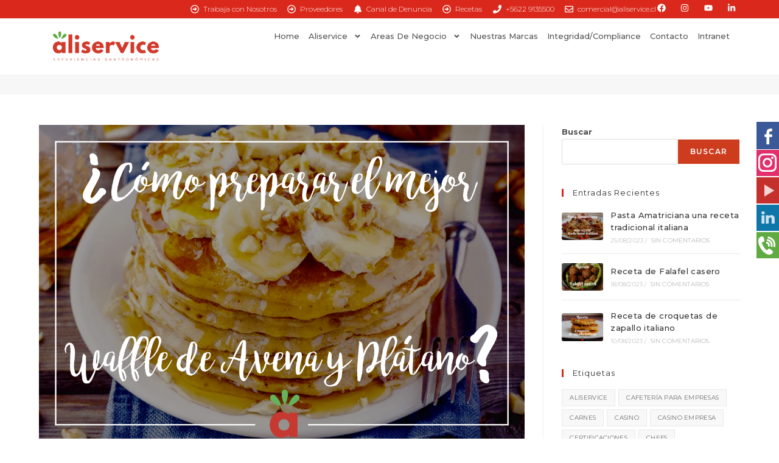

--- FILE ---
content_type: text/html; charset=UTF-8
request_url: https://aliservice.cl/como-hacer-waffles-de-avena-y-platano/
body_size: 25406
content:
<!DOCTYPE html>
<html class="html" lang="es">
<head>
	<meta charset="UTF-8">
	<link rel="profile" href="https://gmpg.org/xfn/11">

	<meta name='robots' content='index, follow, max-image-preview:large, max-snippet:-1, max-video-preview:-1' />
<meta name="viewport" content="width=device-width, initial-scale=1">
	<!-- This site is optimized with the Yoast SEO plugin v25.8 - https://yoast.com/wordpress/plugins/seo/ -->
	<title>Cómo hacer waffles de avena y plátano - ALISERVICE</title>
	<meta name="description" content="Los waffles de avena y plátano son el match perfecto para un desayuno completo y balanceado. Esta receta es ideal para quienes quieran cuidar su dieta." />
	<link rel="canonical" href="https://aliservice.cl/como-hacer-waffles-de-avena-y-platano/" />
	<meta property="og:locale" content="es_ES" />
	<meta property="og:type" content="article" />
	<meta property="og:title" content="Cómo hacer waffles de avena y plátano - ALISERVICE" />
	<meta property="og:description" content="Los waffles de avena y plátano son el match perfecto para un desayuno completo y balanceado. Esta receta es ideal para quienes quieran cuidar su dieta." />
	<meta property="og:url" content="https://aliservice.cl/como-hacer-waffles-de-avena-y-platano/" />
	<meta property="og:site_name" content="ALISERVICE" />
	<meta property="article:publisher" content="https://web.facebook.com/AliServiceFood" />
	<meta property="article:published_time" content="2021-08-13T15:38:32+00:00" />
	<meta property="article:modified_time" content="2022-10-20T13:22:26+00:00" />
	<meta property="og:image" content="https://aliservice.cl/wp-content/uploads/2021/08/blog-waffle-1.png" />
	<meta property="og:image:width" content="1320" />
	<meta property="og:image:height" content="879" />
	<meta property="og:image:type" content="image/png" />
	<meta name="author" content="Informatica" />
	<meta name="twitter:card" content="summary_large_image" />
	<meta name="twitter:label1" content="Escrito por" />
	<meta name="twitter:data1" content="Informatica" />
	<meta name="twitter:label2" content="Tiempo de lectura" />
	<meta name="twitter:data2" content="2 minutos" />
	<script type="application/ld+json" class="yoast-schema-graph">{"@context":"https://schema.org","@graph":[{"@type":"Article","@id":"https://aliservice.cl/como-hacer-waffles-de-avena-y-platano/#article","isPartOf":{"@id":"https://aliservice.cl/como-hacer-waffles-de-avena-y-platano/"},"author":{"name":"Informatica","@id":"https://aliservice.cl/#/schema/person/d81bae4dc72f8a49a9d885a4f9c05585"},"headline":"Cómo hacer waffles de avena y plátano","datePublished":"2021-08-13T15:38:32+00:00","dateModified":"2022-10-20T13:22:26+00:00","mainEntityOfPage":{"@id":"https://aliservice.cl/como-hacer-waffles-de-avena-y-platano/"},"wordCount":321,"commentCount":0,"publisher":{"@id":"https://aliservice.cl/#organization"},"image":{"@id":"https://aliservice.cl/como-hacer-waffles-de-avena-y-platano/#primaryimage"},"thumbnailUrl":"https://aliservice.cl/wp-content/uploads/2021/08/blog-waffle-1.png","articleSection":["Recetario"],"inLanguage":"es","potentialAction":[{"@type":"CommentAction","name":"Comment","target":["https://aliservice.cl/como-hacer-waffles-de-avena-y-platano/#respond"]}]},{"@type":"WebPage","@id":"https://aliservice.cl/como-hacer-waffles-de-avena-y-platano/","url":"https://aliservice.cl/como-hacer-waffles-de-avena-y-platano/","name":"Cómo hacer waffles de avena y plátano - ALISERVICE","isPartOf":{"@id":"https://aliservice.cl/#website"},"primaryImageOfPage":{"@id":"https://aliservice.cl/como-hacer-waffles-de-avena-y-platano/#primaryimage"},"image":{"@id":"https://aliservice.cl/como-hacer-waffles-de-avena-y-platano/#primaryimage"},"thumbnailUrl":"https://aliservice.cl/wp-content/uploads/2021/08/blog-waffle-1.png","datePublished":"2021-08-13T15:38:32+00:00","dateModified":"2022-10-20T13:22:26+00:00","description":"Los waffles de avena y plátano son el match perfecto para un desayuno completo y balanceado. Esta receta es ideal para quienes quieran cuidar su dieta.","breadcrumb":{"@id":"https://aliservice.cl/como-hacer-waffles-de-avena-y-platano/#breadcrumb"},"inLanguage":"es","potentialAction":[{"@type":"ReadAction","target":["https://aliservice.cl/como-hacer-waffles-de-avena-y-platano/"]}]},{"@type":"ImageObject","inLanguage":"es","@id":"https://aliservice.cl/como-hacer-waffles-de-avena-y-platano/#primaryimage","url":"https://aliservice.cl/wp-content/uploads/2021/08/blog-waffle-1.png","contentUrl":"https://aliservice.cl/wp-content/uploads/2021/08/blog-waffle-1.png","width":1320,"height":879},{"@type":"BreadcrumbList","@id":"https://aliservice.cl/como-hacer-waffles-de-avena-y-platano/#breadcrumb","itemListElement":[{"@type":"ListItem","position":1,"name":"Portada","item":"https://aliservice.cl/"},{"@type":"ListItem","position":2,"name":"Cómo hacer waffles de avena y plátano"}]},{"@type":"WebSite","@id":"https://aliservice.cl/#website","url":"https://aliservice.cl/","name":"ALISERVICE","description":"Alimentación Corporativa, Concesionarios Casinos y Alimentos - Chile | Servicios de alimentación, Experiencias gastronómicas, Servicio de alimentación, Alimentación institucional, Alimentos para casinos, Servicios gastronómicos, Servicios de alimentación hospitalaria, Alimentación en hospitales, Alimentación a pacientes, alimentación a minerías, Alimentación de mineros, Alimentación para operarios, Alimentación a faenas, Servicios de alimentación hospital, Servicios de alimentación escuelas, Servicios de alimentación empresas, Servicio de alimentación escolar, Servicios de alimentación colectiva, Servicios de alimentación fábricas, Casinos de alimentación, Catering, Cafetería para empresas, Cafetería para hospitales, Alimentación escolar, Alimentación en eventos, Banquetería empresas, Banquetería escuelas, Servicio de catering, Comida para casinos, Casinos para empresas, Casinos industriales para empresas, Casinos industriales para mineras, Restaurantes corporativos, Planes de alimentación, Producción de alimentos, Alimentos para pacientes, Servicio de alimentación comercial, Servicio de alimentación para eventos, Venta de comida gourmet, Comida gourmet, Cocina de platos gourmet, venta de platos preparados gourmet, comida preparada, comidas preparadas, venta de platos preparados para empresas","publisher":{"@id":"https://aliservice.cl/#organization"},"potentialAction":[{"@type":"SearchAction","target":{"@type":"EntryPoint","urlTemplate":"https://aliservice.cl/?s={search_term_string}"},"query-input":{"@type":"PropertyValueSpecification","valueRequired":true,"valueName":"search_term_string"}}],"inLanguage":"es"},{"@type":"Organization","@id":"https://aliservice.cl/#organization","name":"ALISERVICE","url":"https://aliservice.cl/","logo":{"@type":"ImageObject","inLanguage":"es","@id":"https://aliservice.cl/#/schema/logo/image/","url":"https://aliservice.cl/wp-content/uploads/2022/10/cropped-logo.png","contentUrl":"https://aliservice.cl/wp-content/uploads/2022/10/cropped-logo.png","width":1158,"height":318,"caption":"ALISERVICE"},"image":{"@id":"https://aliservice.cl/#/schema/logo/image/"},"sameAs":["https://web.facebook.com/AliServiceFood","https://www.instagram.com/aliservice_chile/","https://www.youtube.com/@aliservice8123","https://www.linkedin.com/company/soc-administradora-de-casinos-y-servicios-aliservice-s-a/"]},{"@type":"Person","@id":"https://aliservice.cl/#/schema/person/d81bae4dc72f8a49a9d885a4f9c05585","name":"Informatica","url":"https://aliservice.cl/author/85d3b4f24315c713/"}]}</script>
	<!-- / Yoast SEO plugin. -->


<link rel='dns-prefetch' href='//fonts.googleapis.com' />
<link rel="alternate" title="oEmbed (JSON)" type="application/json+oembed" href="https://aliservice.cl/wp-json/oembed/1.0/embed?url=https%3A%2F%2Faliservice.cl%2Fcomo-hacer-waffles-de-avena-y-platano%2F" />
<link rel="alternate" title="oEmbed (XML)" type="text/xml+oembed" href="https://aliservice.cl/wp-json/oembed/1.0/embed?url=https%3A%2F%2Faliservice.cl%2Fcomo-hacer-waffles-de-avena-y-platano%2F&#038;format=xml" />
<style id='wp-img-auto-sizes-contain-inline-css'>
img:is([sizes=auto i],[sizes^="auto," i]){contain-intrinsic-size:3000px 1500px}
/*# sourceURL=wp-img-auto-sizes-contain-inline-css */
</style>
<style id='wp-emoji-styles-inline-css'>

	img.wp-smiley, img.emoji {
		display: inline !important;
		border: none !important;
		box-shadow: none !important;
		height: 1em !important;
		width: 1em !important;
		margin: 0 0.07em !important;
		vertical-align: -0.1em !important;
		background: none !important;
		padding: 0 !important;
	}
/*# sourceURL=wp-emoji-styles-inline-css */
</style>
<link rel='stylesheet' id='wp-block-library-css' href='https://aliservice.cl/wp-includes/css/dist/block-library/style.min.css?ver=6.9' media='all' />
<style id='wp-block-search-inline-css'>
.wp-block-search__button{margin-left:10px;word-break:normal}.wp-block-search__button.has-icon{line-height:0}.wp-block-search__button svg{height:1.25em;min-height:24px;min-width:24px;width:1.25em;fill:currentColor;vertical-align:text-bottom}:where(.wp-block-search__button){border:1px solid #ccc;padding:6px 10px}.wp-block-search__inside-wrapper{display:flex;flex:auto;flex-wrap:nowrap;max-width:100%}.wp-block-search__label{width:100%}.wp-block-search.wp-block-search__button-only .wp-block-search__button{box-sizing:border-box;display:flex;flex-shrink:0;justify-content:center;margin-left:0;max-width:100%}.wp-block-search.wp-block-search__button-only .wp-block-search__inside-wrapper{min-width:0!important;transition-property:width}.wp-block-search.wp-block-search__button-only .wp-block-search__input{flex-basis:100%;transition-duration:.3s}.wp-block-search.wp-block-search__button-only.wp-block-search__searchfield-hidden,.wp-block-search.wp-block-search__button-only.wp-block-search__searchfield-hidden .wp-block-search__inside-wrapper{overflow:hidden}.wp-block-search.wp-block-search__button-only.wp-block-search__searchfield-hidden .wp-block-search__input{border-left-width:0!important;border-right-width:0!important;flex-basis:0;flex-grow:0;margin:0;min-width:0!important;padding-left:0!important;padding-right:0!important;width:0!important}:where(.wp-block-search__input){appearance:none;border:1px solid #949494;flex-grow:1;font-family:inherit;font-size:inherit;font-style:inherit;font-weight:inherit;letter-spacing:inherit;line-height:inherit;margin-left:0;margin-right:0;min-width:3rem;padding:8px;text-decoration:unset!important;text-transform:inherit}:where(.wp-block-search__button-inside .wp-block-search__inside-wrapper){background-color:#fff;border:1px solid #949494;box-sizing:border-box;padding:4px}:where(.wp-block-search__button-inside .wp-block-search__inside-wrapper) .wp-block-search__input{border:none;border-radius:0;padding:0 4px}:where(.wp-block-search__button-inside .wp-block-search__inside-wrapper) .wp-block-search__input:focus{outline:none}:where(.wp-block-search__button-inside .wp-block-search__inside-wrapper) :where(.wp-block-search__button){padding:4px 8px}.wp-block-search.aligncenter .wp-block-search__inside-wrapper{margin:auto}.wp-block[data-align=right] .wp-block-search.wp-block-search__button-only .wp-block-search__inside-wrapper{float:right}
/*# sourceURL=https://aliservice.cl/wp-includes/blocks/search/style.min.css */
</style>
<style id='wp-block-search-theme-inline-css'>
.wp-block-search .wp-block-search__label{font-weight:700}.wp-block-search__button{border:1px solid #ccc;padding:.375em .625em}
/*# sourceURL=https://aliservice.cl/wp-includes/blocks/search/theme.min.css */
</style>
<style id='wp-block-group-inline-css'>
.wp-block-group{box-sizing:border-box}:where(.wp-block-group.wp-block-group-is-layout-constrained){position:relative}
/*# sourceURL=https://aliservice.cl/wp-includes/blocks/group/style.min.css */
</style>
<style id='wp-block-group-theme-inline-css'>
:where(.wp-block-group.has-background){padding:1.25em 2.375em}
/*# sourceURL=https://aliservice.cl/wp-includes/blocks/group/theme.min.css */
</style>
<style id='global-styles-inline-css'>
:root{--wp--preset--aspect-ratio--square: 1;--wp--preset--aspect-ratio--4-3: 4/3;--wp--preset--aspect-ratio--3-4: 3/4;--wp--preset--aspect-ratio--3-2: 3/2;--wp--preset--aspect-ratio--2-3: 2/3;--wp--preset--aspect-ratio--16-9: 16/9;--wp--preset--aspect-ratio--9-16: 9/16;--wp--preset--color--black: #000000;--wp--preset--color--cyan-bluish-gray: #abb8c3;--wp--preset--color--white: #ffffff;--wp--preset--color--pale-pink: #f78da7;--wp--preset--color--vivid-red: #cf2e2e;--wp--preset--color--luminous-vivid-orange: #ff6900;--wp--preset--color--luminous-vivid-amber: #fcb900;--wp--preset--color--light-green-cyan: #7bdcb5;--wp--preset--color--vivid-green-cyan: #00d084;--wp--preset--color--pale-cyan-blue: #8ed1fc;--wp--preset--color--vivid-cyan-blue: #0693e3;--wp--preset--color--vivid-purple: #9b51e0;--wp--preset--gradient--vivid-cyan-blue-to-vivid-purple: linear-gradient(135deg,rgb(6,147,227) 0%,rgb(155,81,224) 100%);--wp--preset--gradient--light-green-cyan-to-vivid-green-cyan: linear-gradient(135deg,rgb(122,220,180) 0%,rgb(0,208,130) 100%);--wp--preset--gradient--luminous-vivid-amber-to-luminous-vivid-orange: linear-gradient(135deg,rgb(252,185,0) 0%,rgb(255,105,0) 100%);--wp--preset--gradient--luminous-vivid-orange-to-vivid-red: linear-gradient(135deg,rgb(255,105,0) 0%,rgb(207,46,46) 100%);--wp--preset--gradient--very-light-gray-to-cyan-bluish-gray: linear-gradient(135deg,rgb(238,238,238) 0%,rgb(169,184,195) 100%);--wp--preset--gradient--cool-to-warm-spectrum: linear-gradient(135deg,rgb(74,234,220) 0%,rgb(151,120,209) 20%,rgb(207,42,186) 40%,rgb(238,44,130) 60%,rgb(251,105,98) 80%,rgb(254,248,76) 100%);--wp--preset--gradient--blush-light-purple: linear-gradient(135deg,rgb(255,206,236) 0%,rgb(152,150,240) 100%);--wp--preset--gradient--blush-bordeaux: linear-gradient(135deg,rgb(254,205,165) 0%,rgb(254,45,45) 50%,rgb(107,0,62) 100%);--wp--preset--gradient--luminous-dusk: linear-gradient(135deg,rgb(255,203,112) 0%,rgb(199,81,192) 50%,rgb(65,88,208) 100%);--wp--preset--gradient--pale-ocean: linear-gradient(135deg,rgb(255,245,203) 0%,rgb(182,227,212) 50%,rgb(51,167,181) 100%);--wp--preset--gradient--electric-grass: linear-gradient(135deg,rgb(202,248,128) 0%,rgb(113,206,126) 100%);--wp--preset--gradient--midnight: linear-gradient(135deg,rgb(2,3,129) 0%,rgb(40,116,252) 100%);--wp--preset--font-size--small: 13px;--wp--preset--font-size--medium: 20px;--wp--preset--font-size--large: 36px;--wp--preset--font-size--x-large: 42px;--wp--preset--spacing--20: 0.44rem;--wp--preset--spacing--30: 0.67rem;--wp--preset--spacing--40: 1rem;--wp--preset--spacing--50: 1.5rem;--wp--preset--spacing--60: 2.25rem;--wp--preset--spacing--70: 3.38rem;--wp--preset--spacing--80: 5.06rem;--wp--preset--shadow--natural: 6px 6px 9px rgba(0, 0, 0, 0.2);--wp--preset--shadow--deep: 12px 12px 50px rgba(0, 0, 0, 0.4);--wp--preset--shadow--sharp: 6px 6px 0px rgba(0, 0, 0, 0.2);--wp--preset--shadow--outlined: 6px 6px 0px -3px rgb(255, 255, 255), 6px 6px rgb(0, 0, 0);--wp--preset--shadow--crisp: 6px 6px 0px rgb(0, 0, 0);}:where(.is-layout-flex){gap: 0.5em;}:where(.is-layout-grid){gap: 0.5em;}body .is-layout-flex{display: flex;}.is-layout-flex{flex-wrap: wrap;align-items: center;}.is-layout-flex > :is(*, div){margin: 0;}body .is-layout-grid{display: grid;}.is-layout-grid > :is(*, div){margin: 0;}:where(.wp-block-columns.is-layout-flex){gap: 2em;}:where(.wp-block-columns.is-layout-grid){gap: 2em;}:where(.wp-block-post-template.is-layout-flex){gap: 1.25em;}:where(.wp-block-post-template.is-layout-grid){gap: 1.25em;}.has-black-color{color: var(--wp--preset--color--black) !important;}.has-cyan-bluish-gray-color{color: var(--wp--preset--color--cyan-bluish-gray) !important;}.has-white-color{color: var(--wp--preset--color--white) !important;}.has-pale-pink-color{color: var(--wp--preset--color--pale-pink) !important;}.has-vivid-red-color{color: var(--wp--preset--color--vivid-red) !important;}.has-luminous-vivid-orange-color{color: var(--wp--preset--color--luminous-vivid-orange) !important;}.has-luminous-vivid-amber-color{color: var(--wp--preset--color--luminous-vivid-amber) !important;}.has-light-green-cyan-color{color: var(--wp--preset--color--light-green-cyan) !important;}.has-vivid-green-cyan-color{color: var(--wp--preset--color--vivid-green-cyan) !important;}.has-pale-cyan-blue-color{color: var(--wp--preset--color--pale-cyan-blue) !important;}.has-vivid-cyan-blue-color{color: var(--wp--preset--color--vivid-cyan-blue) !important;}.has-vivid-purple-color{color: var(--wp--preset--color--vivid-purple) !important;}.has-black-background-color{background-color: var(--wp--preset--color--black) !important;}.has-cyan-bluish-gray-background-color{background-color: var(--wp--preset--color--cyan-bluish-gray) !important;}.has-white-background-color{background-color: var(--wp--preset--color--white) !important;}.has-pale-pink-background-color{background-color: var(--wp--preset--color--pale-pink) !important;}.has-vivid-red-background-color{background-color: var(--wp--preset--color--vivid-red) !important;}.has-luminous-vivid-orange-background-color{background-color: var(--wp--preset--color--luminous-vivid-orange) !important;}.has-luminous-vivid-amber-background-color{background-color: var(--wp--preset--color--luminous-vivid-amber) !important;}.has-light-green-cyan-background-color{background-color: var(--wp--preset--color--light-green-cyan) !important;}.has-vivid-green-cyan-background-color{background-color: var(--wp--preset--color--vivid-green-cyan) !important;}.has-pale-cyan-blue-background-color{background-color: var(--wp--preset--color--pale-cyan-blue) !important;}.has-vivid-cyan-blue-background-color{background-color: var(--wp--preset--color--vivid-cyan-blue) !important;}.has-vivid-purple-background-color{background-color: var(--wp--preset--color--vivid-purple) !important;}.has-black-border-color{border-color: var(--wp--preset--color--black) !important;}.has-cyan-bluish-gray-border-color{border-color: var(--wp--preset--color--cyan-bluish-gray) !important;}.has-white-border-color{border-color: var(--wp--preset--color--white) !important;}.has-pale-pink-border-color{border-color: var(--wp--preset--color--pale-pink) !important;}.has-vivid-red-border-color{border-color: var(--wp--preset--color--vivid-red) !important;}.has-luminous-vivid-orange-border-color{border-color: var(--wp--preset--color--luminous-vivid-orange) !important;}.has-luminous-vivid-amber-border-color{border-color: var(--wp--preset--color--luminous-vivid-amber) !important;}.has-light-green-cyan-border-color{border-color: var(--wp--preset--color--light-green-cyan) !important;}.has-vivid-green-cyan-border-color{border-color: var(--wp--preset--color--vivid-green-cyan) !important;}.has-pale-cyan-blue-border-color{border-color: var(--wp--preset--color--pale-cyan-blue) !important;}.has-vivid-cyan-blue-border-color{border-color: var(--wp--preset--color--vivid-cyan-blue) !important;}.has-vivid-purple-border-color{border-color: var(--wp--preset--color--vivid-purple) !important;}.has-vivid-cyan-blue-to-vivid-purple-gradient-background{background: var(--wp--preset--gradient--vivid-cyan-blue-to-vivid-purple) !important;}.has-light-green-cyan-to-vivid-green-cyan-gradient-background{background: var(--wp--preset--gradient--light-green-cyan-to-vivid-green-cyan) !important;}.has-luminous-vivid-amber-to-luminous-vivid-orange-gradient-background{background: var(--wp--preset--gradient--luminous-vivid-amber-to-luminous-vivid-orange) !important;}.has-luminous-vivid-orange-to-vivid-red-gradient-background{background: var(--wp--preset--gradient--luminous-vivid-orange-to-vivid-red) !important;}.has-very-light-gray-to-cyan-bluish-gray-gradient-background{background: var(--wp--preset--gradient--very-light-gray-to-cyan-bluish-gray) !important;}.has-cool-to-warm-spectrum-gradient-background{background: var(--wp--preset--gradient--cool-to-warm-spectrum) !important;}.has-blush-light-purple-gradient-background{background: var(--wp--preset--gradient--blush-light-purple) !important;}.has-blush-bordeaux-gradient-background{background: var(--wp--preset--gradient--blush-bordeaux) !important;}.has-luminous-dusk-gradient-background{background: var(--wp--preset--gradient--luminous-dusk) !important;}.has-pale-ocean-gradient-background{background: var(--wp--preset--gradient--pale-ocean) !important;}.has-electric-grass-gradient-background{background: var(--wp--preset--gradient--electric-grass) !important;}.has-midnight-gradient-background{background: var(--wp--preset--gradient--midnight) !important;}.has-small-font-size{font-size: var(--wp--preset--font-size--small) !important;}.has-medium-font-size{font-size: var(--wp--preset--font-size--medium) !important;}.has-large-font-size{font-size: var(--wp--preset--font-size--large) !important;}.has-x-large-font-size{font-size: var(--wp--preset--font-size--x-large) !important;}
/*# sourceURL=global-styles-inline-css */
</style>

<style id='classic-theme-styles-inline-css'>
/*! This file is auto-generated */
.wp-block-button__link{color:#fff;background-color:#32373c;border-radius:9999px;box-shadow:none;text-decoration:none;padding:calc(.667em + 2px) calc(1.333em + 2px);font-size:1.125em}.wp-block-file__button{background:#32373c;color:#fff;text-decoration:none}
/*# sourceURL=/wp-includes/css/classic-themes.min.css */
</style>
<link rel='stylesheet' id='backButtonCSS-css' href='https://aliservice.cl/wp-content/plugins/wp-back-button/css/style.css?ver=6.9' media='all' />
<link rel='stylesheet' id='googleFonts1-css' href='http://fonts.googleapis.com/css?family=Cabin%3A400%2C500%2C600%2Cbold&#038;ver=6.9' media='all' />
<link rel='stylesheet' id='googleFonts2-css' href='http://fonts.googleapis.com/css?family=PT+Sans+Narrow%3Aregular%2Cbold&#038;ver=6.9' media='all' />
<link rel='stylesheet' id='elementor-frontend-css' href='https://aliservice.cl/wp-content/plugins/elementor/assets/css/frontend.min.css?ver=3.27.6' media='all' />
<link rel='stylesheet' id='elementor-post-3499-css' href='https://aliservice.cl/wp-content/uploads/elementor/css/post-3499.css?ver=1759263565' media='all' />
<link rel='stylesheet' id='font-awesome-css' href='https://aliservice.cl/wp-content/themes/oceanwp/assets/fonts/fontawesome/css/all.min.css?ver=6.7.2' media='all' />
<link rel='stylesheet' id='simple-line-icons-css' href='https://aliservice.cl/wp-content/themes/oceanwp/assets/css/third/simple-line-icons.min.css?ver=2.4.0' media='all' />
<link rel='stylesheet' id='oceanwp-style-css' href='https://aliservice.cl/wp-content/themes/oceanwp/assets/css/style.min.css?ver=4.0.6' media='all' />
<style id='oceanwp-style-inline-css'>
body div.wpforms-container-full .wpforms-form input[type=submit]:hover,
			body div.wpforms-container-full .wpforms-form input[type=submit]:active,
			body div.wpforms-container-full .wpforms-form button[type=submit]:hover,
			body div.wpforms-container-full .wpforms-form button[type=submit]:active,
			body div.wpforms-container-full .wpforms-form .wpforms-page-button:hover,
			body div.wpforms-container-full .wpforms-form .wpforms-page-button:active,
			body .wp-core-ui div.wpforms-container-full .wpforms-form input[type=submit]:hover,
			body .wp-core-ui div.wpforms-container-full .wpforms-form input[type=submit]:active,
			body .wp-core-ui div.wpforms-container-full .wpforms-form button[type=submit]:hover,
			body .wp-core-ui div.wpforms-container-full .wpforms-form button[type=submit]:active,
			body .wp-core-ui div.wpforms-container-full .wpforms-form .wpforms-page-button:hover,
			body .wp-core-ui div.wpforms-container-full .wpforms-form .wpforms-page-button:active {
					background: linear-gradient(0deg, rgba(0, 0, 0, 0.2), rgba(0, 0, 0, 0.2)), var(--wpforms-button-background-color-alt, var(--wpforms-button-background-color)) !important;
			}
/*# sourceURL=oceanwp-style-inline-css */
</style>
<link rel='stylesheet' id='oceanwp-google-font-montserrat-css' href='//fonts.googleapis.com/css?family=Montserrat%3A100%2C200%2C300%2C400%2C500%2C600%2C700%2C800%2C900%2C100i%2C200i%2C300i%2C400i%2C500i%2C600i%2C700i%2C800i%2C900i&#038;subset=latin&#038;display=swap&#038;ver=6.9' media='all' />
<link rel='stylesheet' id='widget-image-css' href='https://aliservice.cl/wp-content/plugins/elementor/assets/css/widget-image.min.css?ver=3.27.6' media='all' />
<link rel='stylesheet' id='widget-nav-menu-css' href='https://aliservice.cl/wp-content/plugins/pro-elements/assets/css/widget-nav-menu.min.css?ver=3.27.4' media='all' />
<link rel='stylesheet' id='e-sticky-css' href='https://aliservice.cl/wp-content/plugins/pro-elements/assets/css/modules/sticky.min.css?ver=3.27.4' media='all' />
<link rel='stylesheet' id='e-motion-fx-css' href='https://aliservice.cl/wp-content/plugins/pro-elements/assets/css/modules/motion-fx.min.css?ver=3.27.4' media='all' />
<link rel='stylesheet' id='elementor-post-6-css' href='https://aliservice.cl/wp-content/uploads/elementor/css/post-6.css?ver=1741820207' media='all' />
<link rel='stylesheet' id='font-awesome-5-all-css' href='https://aliservice.cl/wp-content/plugins/elementor/assets/lib/font-awesome/css/all.min.css?ver=3.27.6' media='all' />
<link rel='stylesheet' id='font-awesome-4-shim-css' href='https://aliservice.cl/wp-content/plugins/elementor/assets/lib/font-awesome/css/v4-shims.min.css?ver=3.27.6' media='all' />
<link rel='stylesheet' id='elementor-post-4869-css' href='https://aliservice.cl/wp-content/uploads/elementor/css/post-4869.css?ver=1741820207' media='all' />
<link rel='stylesheet' id='sib-front-css-css' href='https://aliservice.cl/wp-content/plugins/mailin/css/mailin-front.css?ver=6.9' media='all' />
<link rel='stylesheet' id='oe-widgets-style-css' href='https://aliservice.cl/wp-content/plugins/ocean-extra/assets/css/widgets.css?ver=6.9' media='all' />
<link rel='stylesheet' id='osh-styles-css' href='https://aliservice.cl/wp-content/plugins/ocean-sticky-header/assets/css/style.min.css?ver=6.9' media='all' />
<link rel='stylesheet' id='google-fonts-1-css' href='https://fonts.googleapis.com/css?family=Roboto%3A100%2C100italic%2C200%2C200italic%2C300%2C300italic%2C400%2C400italic%2C500%2C500italic%2C600%2C600italic%2C700%2C700italic%2C800%2C800italic%2C900%2C900italic%7CRoboto+Slab%3A100%2C100italic%2C200%2C200italic%2C300%2C300italic%2C400%2C400italic%2C500%2C500italic%2C600%2C600italic%2C700%2C700italic%2C800%2C800italic%2C900%2C900italic%7CMontserrat%3A100%2C100italic%2C200%2C200italic%2C300%2C300italic%2C400%2C400italic%2C500%2C500italic%2C600%2C600italic%2C700%2C700italic%2C800%2C800italic%2C900%2C900italic&#038;display=auto&#038;ver=6.9' media='all' />
<link rel="preconnect" href="https://fonts.gstatic.com/" crossorigin><script src="https://aliservice.cl/wp-includes/js/jquery/jquery.min.js?ver=3.7.1" id="jquery-core-js"></script>
<script src="https://aliservice.cl/wp-includes/js/jquery/jquery-migrate.min.js?ver=3.4.1" id="jquery-migrate-js"></script>
<script src="https://aliservice.cl/wp-content/plugins/wp-back-button/js/wp-backbutton.js?ver=6.9" id="backButtonJS-js"></script>
<script src="https://aliservice.cl/wp-content/plugins/elementor/assets/lib/font-awesome/js/v4-shims.min.js?ver=3.27.6" id="font-awesome-4-shim-js"></script>
<script id="sib-front-js-js-extra">
var sibErrMsg = {"invalidMail":"Please fill out valid email address","requiredField":"Please fill out required fields","invalidDateFormat":"Please fill out valid date format","invalidSMSFormat":"Please fill out valid phone number"};
var ajax_sib_front_object = {"ajax_url":"https://aliservice.cl/wp-admin/admin-ajax.php","ajax_nonce":"f066184700","flag_url":"https://aliservice.cl/wp-content/plugins/mailin/img/flags/"};
//# sourceURL=sib-front-js-js-extra
</script>
<script src="https://aliservice.cl/wp-content/plugins/mailin/js/mailin-front.js?ver=1755902354" id="sib-front-js-js"></script>
<style type="text/css">.backButton{background:#da291c !important;bottom:40% !important;border-color:#da291c !important;}.backButton .simbolo , .backButton .texto{font-size:15px !important;}.backButton a{color:#ffffff !important;}.backButton .simbolo:after , .backButton .simbolo:before{color:#ffffff !important;}</style><meta name="generator" content="Elementor 3.27.6; features: e_font_icon_svg, additional_custom_breakpoints; settings: css_print_method-external, google_font-enabled, font_display-auto">
			<style>
				.e-con.e-parent:nth-of-type(n+4):not(.e-lazyloaded):not(.e-no-lazyload),
				.e-con.e-parent:nth-of-type(n+4):not(.e-lazyloaded):not(.e-no-lazyload) * {
					background-image: none !important;
				}
				@media screen and (max-height: 1024px) {
					.e-con.e-parent:nth-of-type(n+3):not(.e-lazyloaded):not(.e-no-lazyload),
					.e-con.e-parent:nth-of-type(n+3):not(.e-lazyloaded):not(.e-no-lazyload) * {
						background-image: none !important;
					}
				}
				@media screen and (max-height: 640px) {
					.e-con.e-parent:nth-of-type(n+2):not(.e-lazyloaded):not(.e-no-lazyload),
					.e-con.e-parent:nth-of-type(n+2):not(.e-lazyloaded):not(.e-no-lazyload) * {
						background-image: none !important;
					}
				}
			</style>
			<style type="text/css" id="sns_global_styles">.jj_sl_navigation li a {
			background-color:#33353b;
			text-align:right;
			color:#ffffff !important;
		}
		.jj_sl_navigation .jj_sprite {
			background-image: url(http://aliservice.cl/wp-content/uploads/2022/01/sprite-white.png);
		}.jj_sl_navigation { top:200px;
			}.jj_sl_navigation .jj_sl_custom1 a:hover{
			background-color: #378137;
		 }
		 .jj_sl_navigation .jj_sl_custom2 a:hover{
			background-color: #000000;
		 }
		 .jj_sl_navigation .jj_sl_custom3 a:hover{
			background-color: #000000;
		 }
		 .jj_sl_navigation .jj_sl_custom4 a:hover{
			background-color: #000000;
		 }
		 .jj_sl_navigation .jj_sl_custom5 a:hover{
			background-color: #000000;
		 }
				.jj_sl_navigation .jj_sprite_custom.jj_custom1 {
					background-image: url(http://aliservice.cl/wp-content/uploads/2022/01/whatsapp.png);
				}
				.jj_sl_navigation .jj_sprite_custom.jj_custom2 {
					background-image: url(http://aliservice.cl/wp-content/uploads/2022/01/insta.png);
				}
				.jj_sl_navigation .jj_sprite_custom.jj_custom3 {
					background-image: url(http://aliservice.cl/wp-content/uploads/2022/01/telefono.png);
				}
				.jj_sl_navigation .jj_sprite_custom.jj_custom4 {
					background-image: url();
				}
				.jj_sl_navigation .jj_sprite_custom.jj_custom5 {
					background-image: url();
				}

@media only screen and (max-width: 419px) {
.jj_sl_navigation {
    top: 280px;
}
}
.jj_sl_navigation li a {font-weight:normal!important;}
.jj_sl_navigation li a {background-color:transparent!important;}
.jj_sl_navigation.right li.jj_sl_facebook {background-color: #3B5998;}
.jj_sl_navigation.right li.jj_sl_twitter {background-color: #5EA9DD;}
.jj_sl_navigation.right li.jj_sl_google {background-color: #DB4A39;}
.jj_sl_navigation.right li.jj_sl_custom1 {background-color: #13990A;}

.jj_sl_navigation {
    position: fixed;
    margin: 0px;
    padding: 0px;
    list-style: none;
    z-index: 9999;
}
.jj_sl_navigation li {
	padding: 1px 0px 1px 0px;
    overflow: hidden;
	direction: ltr;
	border: 0;
	display: block;
	float: none;
}

/* Left */
.jj_sl_navigation.left { 
	left: -140px;
}
.jj_sl_navigation.left li { 
	left: 0;
	position: relative;
	-webkit-transition: left 0.3s;
	-moz-transition: left 0.3s;
	transition: left 0.3s;
}
.jj_sl_navigation.left li:hover {
	left: 140px;
}
.jj_sl_navigation.left li a {
	padding: 11px 0px 11px 10px;
	margin-left: -2px;
}
.jj_sl_navigation.left .jj_sprite,
.jj_sl_navigation.left  .jj_sprite_custom  {
	float: right;
	right: 3px;
}

/* Right */
.jj_sl_navigation.right { 
	right: -140px;
}
.jj_sl_navigation.right li {
	right: 0;
	position: relative;
	-webkit-transition: right 0.3s;
	-moz-transition: right 0.3s;
	transition: right 0.3s;
}
.jj_sl_navigation.right li:hover {
	right: 140px;
}
.jj_sl_navigation.right li a {
	padding: 11px 7px 11px 0px;
	margin-left: 0;
}
.jj_sl_navigation.right .jj_sprite,
.jj_sl_navigation.right  .jj_sprite_custom  {
	float: left;
	left: 3px;
}


.jj_sl_navigation li a {
    display: block;
    width: 170px;
	text-decoration: none;
	font-family: Arial,Helvetica,sans-serif;
	font-size: 12px;
	font-weight: bold;
	text-transform: inherit;
	box-sizing: content-box;
	-webkit-transition: all 0.3s ease;
    -moz-transition: all 0.3s ease;
    transition: all 0.3s ease;	
}
.jj_sl_navigation li a:focus {
	outline: 0;
	border: 0;
}
.jj_sl_navigation li a .jj_social_text {
	display: inline-block;
	width: 135px;
}
.jj_sl_navigation .jj_sl_facebook a:hover{ background-color: #3B5998; }
.jj_sl_navigation .jj_sl_twitter a:hover{ background-color: #62BDB2; }
.jj_sl_navigation .jj_sl_google a:hover{ background-color: #DB4A39; }
.jj_sl_navigation .jj_sl_myspace a:hover{ background-color: #3B64B3; }
.jj_sl_navigation .jj_sl_youtube a:hover{ background-color: #CC252C; }
.jj_sl_navigation .jj_sl_linkedin a:hover{ background-color: #4F93B3; }
.jj_sl_navigation .jj_sl_steam a:hover{ background-color: #111111; }
.jj_sl_navigation .jj_sl_lastfm a:hover{ background-color: #bf0d1c; }
.jj_sl_navigation .jj_sl_pinterest a:hover{ background-color: #b61d23; }
.jj_sl_navigation .jj_sl_soundcloud a:hover{ background-color: #ff5419; }
.jj_sl_navigation .jj_sl_tumblr a:hover{ background-color: #304e6c; }
.jj_sl_navigation .jj_sl_github a:hover{ background-color: #222222; }
.jj_sl_navigation .jj_sl_flickr a:hover{ background-color: #ff0084; }
.jj_sl_navigation .jj_sl_rss a:hover{ background-color: #FF6600; }
.jj_sl_navigation .jj_sl_vimeo a:hover{ background-color: #1BB7EA; }

.jj_sl_navigation a:hover {
    -webkit-transition: all 0.3s ease;
    -moz-transition: all 0.3s ease;
    transition: all 0.3s ease;
}
.jj_sl_navigation .jj_sprite,
.jj_sl_navigation .jj_sprite_custom  {
	display: block;
	width: 32px;
	height: 32px;
	background-repeat: no-repeat;
	position: absolute;
	top: 50%;
	margin-top: -16px;
}
.jj_sprite.jj_facebook { background-position: 0 0; }
.jj_sprite.jj_flickr { background-position: -32px 0; }
.jj_sprite.jj_github { background-position: -64px 0; }
.jj_sprite.jj_soundcloud { background-position: -96px 0; }
.jj_sprite.jj_google { background-position: 0 -32px; }
.jj_sprite.jj_lastfm { background-position: -32px -32px; }
.jj_sprite.jj_linkedin { background-position: -64px -32px; }
.jj_sprite.jj_steam { background-position: -96px -32px; }
.jj_sprite.jj_myspace { background-position: 0 -64px; }
.jj_sprite.jj_pinterest { background-position: -32px -64px; }
.jj_sprite.jj_rss { background-position: -64px -64px; }
.jj_sprite.jj_tumblr { background-position: -96px -64px; }
.jj_sprite.jj_twitter { background-position: 0 -96px; }
.jj_sprite.jj_vimeo { background-position: -32px -96px; }
.jj_sprite.jj_youtube { background-position: -64px -96px; }
.jj_sprite.jj_z-custom { background-position: -96px -96px; }


.jj_sl_navigation li a {font-weight:normal!important;}
.jj_sl_navigation li a {background-color:transparent!important;}
.jj_sl_navigation.right li.jj_sl_facebook {background-color: #3B5998;}
.jj_sl_navigation.right li.jj_sl_twitter {background-color: #5EA9DD;}
.jj_sl_navigation.right li.jj_sl_google {background-color: #DB4A39;}
.jj_sl_navigation.right li.jj_sl_custom1 {background-color: #13990A;}


.jj_sl_navigation li a .jj_social_text {font-size: 11px;}

.jj_sl_navigation .jj_sl_youtube a {
    background-color: #c4302b!important;
}

.jj_sl_navigation .jj_custom2 a {
    background-color: #E1306C!important;
}
.jj_sl_navigation .jj_custom3 a {
background-color: #5FAB41!important;
  }
.jj_sl_navigation .jj_sl_linkedin a {
background-color: #0e76a8!important;
}</style><meta name="keywords" content="Servicios de alimentación, Experiencias gastronómicas, Servicio de alimentación, Alimentación institucional, Alimentos para casinos, Servicios gastronómicos, Servicios de alimentación hospitalaria, Alimentación en hospitales, Alimentación a pacientes, alimentación a minerías, Alimentación de mineros, Alimentación para operarios, Alimentación a faenas, Servicios de alimentación hospital, Servicios de alimentación escuelas, Servicios de alimentación empresas, Servicio de alimentación escolar, Servicios de alimentación colectiva, Servicios de alimentación fábricas, Casinos de alimentación, Catering, Cafetería para empresas, Cafetería para hospitales, Alimentación escolar, Alimentación en eventos, Banquetería empresas, Banquetería escuelas, Servicio de catering, Comida para casinos, Casinos para empresas, Casinos industriales para empresas, Casinos industriales para mineras, Restaurantes corporativos, Planes de alimentación, Producción de alimentos, Alimentos para pacientes, Servicio de alimentación comercial, Servicio de alimentación para eventos, Venta de comida gourmet, Comida gourmet, Cocina de platos gourmet, venta de platos preparados gourmet, comida preparada, comidas preparadas, venta de platos preparados para empresas">

<!-- Global site tag (gtag.js) - Google Analytics -->
<script async src="https://www.googletagmanager.com/gtag/js?id=UA-218905313-1"></script>
<script>
  window.dataLayer = window.dataLayer || [];
  function gtag(){dataLayer.push(arguments);}
  gtag('js', new Date());

  gtag('config', 'UA-218905313-1');
</script>


<div class="content">
<ul class="jj_sl_navigation jj_transition right">
<li class="jj_sl_facebook"><a href="https://www.facebook.com/AliServiceFood/" target="_blank">
<span class="jj_social_text">Siguenos en Facebook</span>
<span class="jj_sprite jj_facebook"></span></a></li>
<li class="jj_custom2"><a href="https://www.instagram.com/aliservice_chile/" target="_blank">
<span class="jj_social_text">Siguenos en Instagram</span>
<span class="jj_sprite_custom jj_custom2"></span></a></li>
<li class="jj_sl_youtube"><a href="https://www.youtube.com/channel/UCCPlQcUBoEneJXDzquXXpfw?view_as=subscriber" target="_blank">
<span class="jj_social_text">Siguenos en Youtube</span><span class="jj_sprite jj_youtube"></span></a></li>
  <li class="jj_sl_linkedin"><a href="https://www.linkedin.com/company/soc-administradora-de-casinos-y-servicios-aliservice-s-a/" target="_blank">
<span class="jj_social_text">Siguenos en Linkedin</span>
<span class="jj_sprite jj_linkedin"></span></a></li>
  <li class="jj_custom3"><a href="tel:+5622 9135500" target="_blank">
<span class="jj_social_text">Llame al +56229135500</span>
<span class="jj_sprite_custom jj_custom3"></span></a></li>
  </ul></div><link rel="icon" href="https://aliservice.cl/wp-content/uploads/2022/10/cropped-cropped-android-chrome-512x512-1-32x32.png" sizes="32x32" />
<link rel="icon" href="https://aliservice.cl/wp-content/uploads/2022/10/cropped-cropped-android-chrome-512x512-1-192x192.png" sizes="192x192" />
<link rel="apple-touch-icon" href="https://aliservice.cl/wp-content/uploads/2022/10/cropped-cropped-android-chrome-512x512-1-180x180.png" />
<meta name="msapplication-TileImage" content="https://aliservice.cl/wp-content/uploads/2022/10/cropped-cropped-android-chrome-512x512-1-270x270.png" />
		<style id="wp-custom-css">
			#responsive-form{max-width:600px /*-- cambiar esto para conseguir el ancho de la forma deseada --*/;margin:0 auto;width:100%}.form-row{width:100%}.column-half,.column-full{float:left;position:relative;padding:0.65rem;width:100%;-webkit-box-sizing:border-box;-moz-box-sizing:border-box;box-sizing:border-box}.clearfix:after{content:"";display:table;clear:both}/**---------------- Media query ----------------**/@media only screen and (min-width:48em){.column-half{width:50%}}.blog-entry.grid-entry .blog-entry-inner{padding:0 20px 20px;border:1px solid #f1f1f100;background-color:#f7f7f7}.blog-entry.grid-entry .blog-entry-header .entry-title{text-align:center}.blog-entry.post .blog-entry-summary p:last-child{margin-bottom:0;text-align:center}#footer-widgets .contact-info-widget i{border-color:#eaeaea}.dropdown-menu ul li a.menu-link{padding:9px 15px;text-transform:none}.elementor-widget-oew-contact-form-7 .wpcf7 div.wpcf7-response-output{font-family:"Montserrat",Sans-serif;font-weight:300;color:#000}div#noticias-grid img{height:200px;object-fit:cover}		</style>
		<!-- OceanWP CSS -->
<style type="text/css">
/* Colors */a:hover,a.light:hover,.theme-heading .text::before,.theme-heading .text::after,#top-bar-content >a:hover,#top-bar-social li.oceanwp-email a:hover,#site-navigation-wrap .dropdown-menu >li >a:hover,#site-header.medium-header #medium-searchform button:hover,.oceanwp-mobile-menu-icon a:hover,.blog-entry.post .blog-entry-header .entry-title a:hover,.blog-entry.post .blog-entry-readmore a:hover,.blog-entry.thumbnail-entry .blog-entry-category a,ul.meta li a:hover,.dropcap,.single nav.post-navigation .nav-links .title,body .related-post-title a:hover,body #wp-calendar caption,body .contact-info-widget.default i,body .contact-info-widget.big-icons i,body .custom-links-widget .oceanwp-custom-links li a:hover,body .custom-links-widget .oceanwp-custom-links li a:hover:before,body .posts-thumbnails-widget li a:hover,body .social-widget li.oceanwp-email a:hover,.comment-author .comment-meta .comment-reply-link,#respond #cancel-comment-reply-link:hover,#footer-widgets .footer-box a:hover,#footer-bottom a:hover,#footer-bottom #footer-bottom-menu a:hover,.sidr a:hover,.sidr-class-dropdown-toggle:hover,.sidr-class-menu-item-has-children.active >a,.sidr-class-menu-item-has-children.active >a >.sidr-class-dropdown-toggle,input[type=checkbox]:checked:before{color:#da291c}.single nav.post-navigation .nav-links .title .owp-icon use,.blog-entry.post .blog-entry-readmore a:hover .owp-icon use,body .contact-info-widget.default .owp-icon use,body .contact-info-widget.big-icons .owp-icon use{stroke:#da291c}input[type="button"],input[type="reset"],input[type="submit"],button[type="submit"],.button,#site-navigation-wrap .dropdown-menu >li.btn >a >span,.thumbnail:hover i,.thumbnail:hover .link-post-svg-icon,.post-quote-content,.omw-modal .omw-close-modal,body .contact-info-widget.big-icons li:hover i,body .contact-info-widget.big-icons li:hover .owp-icon,body div.wpforms-container-full .wpforms-form input[type=submit],body div.wpforms-container-full .wpforms-form button[type=submit],body div.wpforms-container-full .wpforms-form .wpforms-page-button,.woocommerce-cart .wp-element-button,.woocommerce-checkout .wp-element-button,.wp-block-button__link{background-color:#da291c}.widget-title{border-color:#da291c}blockquote{border-color:#da291c}.wp-block-quote{border-color:#da291c}#searchform-dropdown{border-color:#da291c}.dropdown-menu .sub-menu{border-color:#da291c}.blog-entry.large-entry .blog-entry-readmore a:hover{border-color:#da291c}.oceanwp-newsletter-form-wrap input[type="email"]:focus{border-color:#da291c}.social-widget li.oceanwp-email a:hover{border-color:#da291c}#respond #cancel-comment-reply-link:hover{border-color:#da291c}body .contact-info-widget.big-icons li:hover i{border-color:#da291c}body .contact-info-widget.big-icons li:hover .owp-icon{border-color:#da291c}#footer-widgets .oceanwp-newsletter-form-wrap input[type="email"]:focus{border-color:#da291c}input[type="button"]:hover,input[type="reset"]:hover,input[type="submit"]:hover,button[type="submit"]:hover,input[type="button"]:focus,input[type="reset"]:focus,input[type="submit"]:focus,button[type="submit"]:focus,.button:hover,.button:focus,#site-navigation-wrap .dropdown-menu >li.btn >a:hover >span,.post-quote-author,.omw-modal .omw-close-modal:hover,body div.wpforms-container-full .wpforms-form input[type=submit]:hover,body div.wpforms-container-full .wpforms-form button[type=submit]:hover,body div.wpforms-container-full .wpforms-form .wpforms-page-button:hover,.woocommerce-cart .wp-element-button:hover,.woocommerce-checkout .wp-element-button:hover,.wp-block-button__link:hover{background-color:#b71717}a:hover{color:#da291c}a:hover .owp-icon use{stroke:#da291c}body .theme-button,body input[type="submit"],body button[type="submit"],body button,body .button,body div.wpforms-container-full .wpforms-form input[type=submit],body div.wpforms-container-full .wpforms-form button[type=submit],body div.wpforms-container-full .wpforms-form .wpforms-page-button,.woocommerce-cart .wp-element-button,.woocommerce-checkout .wp-element-button,.wp-block-button__link{background-color:#ce3c1e}body .theme-button:hover,body input[type="submit"]:hover,body button[type="submit"]:hover,body button:hover,body .button:hover,body div.wpforms-container-full .wpforms-form input[type=submit]:hover,body div.wpforms-container-full .wpforms-form input[type=submit]:active,body div.wpforms-container-full .wpforms-form button[type=submit]:hover,body div.wpforms-container-full .wpforms-form button[type=submit]:active,body div.wpforms-container-full .wpforms-form .wpforms-page-button:hover,body div.wpforms-container-full .wpforms-form .wpforms-page-button:active,.woocommerce-cart .wp-element-button:hover,.woocommerce-checkout .wp-element-button:hover,.wp-block-button__link:hover{background-color:#76bd1d}body .theme-button,body input[type="submit"],body button[type="submit"],body button,body .button,body div.wpforms-container-full .wpforms-form input[type=submit],body div.wpforms-container-full .wpforms-form button[type=submit],body div.wpforms-container-full .wpforms-form .wpforms-page-button,.woocommerce-cart .wp-element-button,.woocommerce-checkout .wp-element-button,.wp-block-button__link{border-color:#ffffff}body .theme-button:hover,body input[type="submit"]:hover,body button[type="submit"]:hover,body button:hover,body .button:hover,body div.wpforms-container-full .wpforms-form input[type=submit]:hover,body div.wpforms-container-full .wpforms-form input[type=submit]:active,body div.wpforms-container-full .wpforms-form button[type=submit]:hover,body div.wpforms-container-full .wpforms-form button[type=submit]:active,body div.wpforms-container-full .wpforms-form .wpforms-page-button:hover,body div.wpforms-container-full .wpforms-form .wpforms-page-button:active,.woocommerce-cart .wp-element-button:hover,.woocommerce-checkout .wp-element-button:hover,.wp-block-button__link:hover{border-color:#ffffff}.page-header .page-header-title,.page-header.background-image-page-header .page-header-title{color:#4c4c4c}body{color:#4f4f4f}/* OceanWP Style Settings CSS */.theme-button,input[type="submit"],button[type="submit"],button,.button,body div.wpforms-container-full .wpforms-form input[type=submit],body div.wpforms-container-full .wpforms-form button[type=submit],body div.wpforms-container-full .wpforms-form .wpforms-page-button{border-style:solid}.theme-button,input[type="submit"],button[type="submit"],button,.button,body div.wpforms-container-full .wpforms-form input[type=submit],body div.wpforms-container-full .wpforms-form button[type=submit],body div.wpforms-container-full .wpforms-form .wpforms-page-button{border-width:1px}form input[type="text"],form input[type="password"],form input[type="email"],form input[type="url"],form input[type="date"],form input[type="month"],form input[type="time"],form input[type="datetime"],form input[type="datetime-local"],form input[type="week"],form input[type="number"],form input[type="search"],form input[type="tel"],form input[type="color"],form select,form textarea,.woocommerce .woocommerce-checkout .select2-container--default .select2-selection--single{border-style:solid}body div.wpforms-container-full .wpforms-form input[type=date],body div.wpforms-container-full .wpforms-form input[type=datetime],body div.wpforms-container-full .wpforms-form input[type=datetime-local],body div.wpforms-container-full .wpforms-form input[type=email],body div.wpforms-container-full .wpforms-form input[type=month],body div.wpforms-container-full .wpforms-form input[type=number],body div.wpforms-container-full .wpforms-form input[type=password],body div.wpforms-container-full .wpforms-form input[type=range],body div.wpforms-container-full .wpforms-form input[type=search],body div.wpforms-container-full .wpforms-form input[type=tel],body div.wpforms-container-full .wpforms-form input[type=text],body div.wpforms-container-full .wpforms-form input[type=time],body div.wpforms-container-full .wpforms-form input[type=url],body div.wpforms-container-full .wpforms-form input[type=week],body div.wpforms-container-full .wpforms-form select,body div.wpforms-container-full .wpforms-form textarea{border-style:solid}form input[type="text"],form input[type="password"],form input[type="email"],form input[type="url"],form input[type="date"],form input[type="month"],form input[type="time"],form input[type="datetime"],form input[type="datetime-local"],form input[type="week"],form input[type="number"],form input[type="search"],form input[type="tel"],form input[type="color"],form select,form textarea{border-radius:3px}body div.wpforms-container-full .wpforms-form input[type=date],body div.wpforms-container-full .wpforms-form input[type=datetime],body div.wpforms-container-full .wpforms-form input[type=datetime-local],body div.wpforms-container-full .wpforms-form input[type=email],body div.wpforms-container-full .wpforms-form input[type=month],body div.wpforms-container-full .wpforms-form input[type=number],body div.wpforms-container-full .wpforms-form input[type=password],body div.wpforms-container-full .wpforms-form input[type=range],body div.wpforms-container-full .wpforms-form input[type=search],body div.wpforms-container-full .wpforms-form input[type=tel],body div.wpforms-container-full .wpforms-form input[type=text],body div.wpforms-container-full .wpforms-form input[type=time],body div.wpforms-container-full .wpforms-form input[type=url],body div.wpforms-container-full .wpforms-form input[type=week],body div.wpforms-container-full .wpforms-form select,body div.wpforms-container-full .wpforms-form textarea{border-radius:3px}/* Header */#site-logo #site-logo-inner,.oceanwp-social-menu .social-menu-inner,#site-header.full_screen-header .menu-bar-inner,.after-header-content .after-header-content-inner{height:97px}#site-navigation-wrap .dropdown-menu >li >a,#site-navigation-wrap .dropdown-menu >li >span.opl-logout-link,.oceanwp-mobile-menu-icon a,.mobile-menu-close,.after-header-content-inner >a{line-height:97px}#site-header-inner{padding:0 0 10px 0}#site-header.has-header-media .overlay-header-media{background-color:rgba(0,0,0,0.5)}#site-logo #site-logo-inner a img,#site-header.center-header #site-navigation-wrap .middle-site-logo a img{max-width:220px}#site-navigation-wrap .dropdown-menu >li >a{padding:0 10px}#site-navigation-wrap .dropdown-menu >li >a:hover,.oceanwp-mobile-menu-icon a:hover,#searchform-header-replace-close:hover{color:#b71c1c}#site-navigation-wrap .dropdown-menu >li >a:hover .owp-icon use,.oceanwp-mobile-menu-icon a:hover .owp-icon use,#searchform-header-replace-close:hover .owp-icon use{stroke:#b71c1c}.dropdown-menu .sub-menu{min-width:220px}.dropdown-menu .sub-menu,#searchform-dropdown,.current-shop-items-dropdown{background-color:#78be20}.dropdown-menu .sub-menu,#searchform-dropdown,.current-shop-items-dropdown{border-color:#78be20}.dropdown-menu ul li.menu-item,.navigation >ul >li >ul.megamenu.sub-menu >li,.navigation .megamenu li ul.sub-menu{border-color:rgba(255,255,255,0.22)}.dropdown-menu ul li a.menu-link{color:#ffffff}.dropdown-menu ul li a.menu-link .owp-icon use{stroke:#ffffff}.dropdown-menu ul li a.menu-link:hover{color:#ffffff}.dropdown-menu ul li a.menu-link:hover .owp-icon use{stroke:#ffffff}.dropdown-menu ul li a.menu-link:hover{background-color:#da291c}.dropdown-menu ul >.current-menu-item >a.menu-link{color:#eaeaea}#sidr,#mobile-dropdown{background-color:#b71c1c}#sidr li,#sidr ul,#mobile-dropdown ul li,#mobile-dropdown ul li ul{border-color:#b71c1c}body .sidr a,body .sidr-class-dropdown-toggle,#mobile-dropdown ul li a,#mobile-dropdown ul li a .dropdown-toggle,#mobile-fullscreen ul li a,#mobile-fullscreen .oceanwp-social-menu.simple-social ul li a{color:#ffffff}#mobile-fullscreen a.close .close-icon-inner,#mobile-fullscreen a.close .close-icon-inner::after{background-color:#ffffff}body .sidr a:hover,body .sidr-class-dropdown-toggle:hover,body .sidr-class-dropdown-toggle .fa,body .sidr-class-menu-item-has-children.active >a,body .sidr-class-menu-item-has-children.active >a >.sidr-class-dropdown-toggle,#mobile-dropdown ul li a:hover,#mobile-dropdown ul li a .dropdown-toggle:hover,#mobile-dropdown .menu-item-has-children.active >a,#mobile-dropdown .menu-item-has-children.active >a >.dropdown-toggle,#mobile-fullscreen ul li a:hover,#mobile-fullscreen .oceanwp-social-menu.simple-social ul li a:hover{color:#000000}#mobile-fullscreen a.close:hover .close-icon-inner,#mobile-fullscreen a.close:hover .close-icon-inner::after{background-color:#000000}.sidr-class-mobile-searchform button:hover,#mobile-dropdown #mobile-menu-search form button:hover{color:#bbbbbb}.sidr-class-mobile-searchform button:hover .owp-icon use,#mobile-dropdown #mobile-menu-search form button:hover .owp-icon use{stroke:#bbbbbb}/* Topbar */#top-bar{padding:3px 0 3px 0}#top-bar-wrap,.oceanwp-top-bar-sticky{background-color:#da291c}#top-bar-content a,#top-bar-social-alt a{color:#a5a5a5}#top-bar-content a:hover,#top-bar-social-alt a:hover{color:#822913}/* Blog CSS */.ocean-single-post-header ul.meta-item li a:hover{color:#333333}/* Footer Widgets */#footer-widgets{padding:100px 0 99px 0}#footer-widgets{background-color:#f4f4f4}#footer-widgets .footer-box .widget-title{color:#999999}#footer-widgets .footer-box a,#footer-widgets a{color:#555555}#footer-widgets .footer-box a:hover,#footer-widgets a:hover{color:#d31717}/* Footer Copyright */#footer-bottom{background-color:#da291c}#footer-bottom a:hover,#footer-bottom #footer-bottom-menu a:hover{color:#000000}.page-header{background-color:#f7f7f7}/* Typography */body{font-family:Montserrat;font-size:13px;line-height:1.8;font-weight:300}h1,h2,h3,h4,h5,h6,.theme-heading,.widget-title,.oceanwp-widget-recent-posts-title,.comment-reply-title,.entry-title,.sidebar-box .widget-title{font-family:Montserrat;line-height:1.4}h1{font-family:Montserrat;font-size:23px;line-height:1.4}h2{font-family:Montserrat;font-size:20px;line-height:1.4;font-weight:300}h3{font-size:18px;line-height:1.4}h4{font-size:17px;line-height:1.4}h5{font-size:14px;line-height:1.4}h6{font-size:15px;line-height:1.4}.page-header .page-header-title,.page-header.background-image-page-header .page-header-title{font-size:32px;line-height:1.4}.page-header .page-subheading{font-size:15px;line-height:1.8}.site-breadcrumbs,.site-breadcrumbs a{font-size:13px;line-height:1.4}#top-bar-content,#top-bar-social-alt{font-size:12px;line-height:1.5}#site-logo a.site-logo-text{font-size:24px;line-height:1.8}#site-navigation-wrap .dropdown-menu >li >a,#site-header.full_screen-header .fs-dropdown-menu >li >a,#site-header.top-header #site-navigation-wrap .dropdown-menu >li >a,#site-header.center-header #site-navigation-wrap .dropdown-menu >li >a,#site-header.medium-header #site-navigation-wrap .dropdown-menu >li >a,.oceanwp-mobile-menu-icon a{font-family:Montserrat;font-weight:500}.dropdown-menu ul li a.menu-link,#site-header.full_screen-header .fs-dropdown-menu ul.sub-menu li a{font-size:12px;line-height:1.2;letter-spacing:.6px}.sidr-class-dropdown-menu li a,a.sidr-class-toggle-sidr-close,#mobile-dropdown ul li a,body #mobile-fullscreen ul li a{font-size:15px;line-height:1.8}.blog-entry.post .blog-entry-header .entry-title a{font-family:Montserrat;font-size:24px;line-height:1.4;font-weight:300}.ocean-single-post-header .single-post-title{font-size:34px;line-height:1.4;letter-spacing:.6px}.ocean-single-post-header ul.meta-item li,.ocean-single-post-header ul.meta-item li a{font-size:13px;line-height:1.4;letter-spacing:.6px}.ocean-single-post-header .post-author-name,.ocean-single-post-header .post-author-name a{font-size:14px;line-height:1.4;letter-spacing:.6px}.ocean-single-post-header .post-author-description{font-size:12px;line-height:1.4;letter-spacing:.6px}.single-post .entry-title{line-height:1.4;letter-spacing:.6px}.single-post ul.meta li,.single-post ul.meta li a{font-size:14px;line-height:1.4;letter-spacing:.6px}.sidebar-box .widget-title,.sidebar-box.widget_block .wp-block-heading{font-family:Montserrat;font-size:13px;line-height:1;letter-spacing:1px}#footer-widgets .footer-box .widget-title{font-size:13px;line-height:1;letter-spacing:1px}#footer-bottom #copyright{font-size:12px;line-height:1}#footer-bottom #footer-bottom-menu{font-size:12px;line-height:1}.woocommerce-store-notice.demo_store{line-height:2;letter-spacing:1.5px}.demo_store .woocommerce-store-notice__dismiss-link{line-height:2;letter-spacing:1.5px}.woocommerce ul.products li.product li.title h2,.woocommerce ul.products li.product li.title a{font-size:14px;line-height:1.5}.woocommerce ul.products li.product li.category,.woocommerce ul.products li.product li.category a{font-size:12px;line-height:1}.woocommerce ul.products li.product .price{font-size:18px;line-height:1}.woocommerce ul.products li.product .button,.woocommerce ul.products li.product .product-inner .added_to_cart{font-size:12px;line-height:1.5;letter-spacing:1px}.woocommerce ul.products li.owp-woo-cond-notice span,.woocommerce ul.products li.owp-woo-cond-notice a{font-size:16px;line-height:1;letter-spacing:1px;font-weight:600;text-transform:capitalize}.woocommerce div.product .product_title{font-size:24px;line-height:1.4;letter-spacing:.6px}.woocommerce div.product p.price{font-size:36px;line-height:1}.woocommerce .owp-btn-normal .summary form button.button,.woocommerce .owp-btn-big .summary form button.button,.woocommerce .owp-btn-very-big .summary form button.button{font-size:12px;line-height:1.5;letter-spacing:1px;text-transform:uppercase}.woocommerce div.owp-woo-single-cond-notice span,.woocommerce div.owp-woo-single-cond-notice a{font-size:18px;line-height:2;letter-spacing:1.5px;font-weight:600;text-transform:capitalize}.ocean-preloader--active .preloader-after-content{font-size:20px;line-height:1.8;letter-spacing:.6px}
</style><link rel='stylesheet' id='widget-icon-list-css' href='https://aliservice.cl/wp-content/plugins/elementor/assets/css/widget-icon-list.min.css?ver=3.27.6' media='all' />
</head>

<body class="wp-singular post-template-default single single-post postid-2884 single-format-standard wp-custom-logo wp-embed-responsive wp-theme-oceanwp oceanwp-theme dropdown-mobile default-breakpoint has-sidebar content-right-sidebar post-in-category-recetario has-topbar has-blog-grid elementor-default elementor-kit-6" itemscope="itemscope" itemtype="https://schema.org/Article">

	
	
	<div id="outer-wrap" class="site clr">

		<a class="skip-link screen-reader-text" href="#main">Ir al contenido</a>

		
		<div id="wrap" class="clr">

			

<div id="top-bar-wrap" class="clr">

	<div id="top-bar" class="clr container has-no-content">

		
		<div id="top-bar-inner" class="clr">

			
	<div id="top-bar-content" class="clr top-bar-right">

		
		
			<div id="topbar-template">

						<div data-elementor-type="wp-post" data-elementor-id="3499" class="elementor elementor-3499" data-elementor-post-type="oceanwp_library">
				<div class="elementor-element elementor-element-c996851 e-flex e-con-boxed e-con e-parent" data-id="c996851" data-element_type="container" data-settings="{&quot;background_background&quot;:&quot;classic&quot;}">
					<div class="e-con-inner">
		<div class="elementor-element elementor-element-30a0950 e-con-full e-flex e-con e-child" data-id="30a0950" data-element_type="container">
				<div class="elementor-element elementor-element-2940b1a elementor-icon-list--layout-inline elementor-align-center elementor-tablet-align-center elementor-mobile-align-center elementor-list-item-link-full_width elementor-widget elementor-widget-icon-list" data-id="2940b1a" data-element_type="widget" data-widget_type="icon-list.default">
							<ul class="elementor-icon-list-items elementor-inline-items">
							<li class="elementor-icon-list-item elementor-inline-item">
											<a href="https://www.laborum.cl/empleos-busqueda-aliservice.html" target="_blank">

												<span class="elementor-icon-list-icon">
							<svg aria-hidden="true" class="e-font-icon-svg e-far-arrow-alt-circle-right" viewBox="0 0 512 512" xmlns="http://www.w3.org/2000/svg"><path d="M504 256C504 119 393 8 256 8S8 119 8 256s111 248 248 248 248-111 248-248zm-448 0c0-110.5 89.5-200 200-200s200 89.5 200 200-89.5 200-200 200S56 366.5 56 256zm72 20v-40c0-6.6 5.4-12 12-12h116v-67c0-10.7 12.9-16 20.5-8.5l99 99c4.7 4.7 4.7 12.3 0 17l-99 99c-7.6 7.6-20.5 2.2-20.5-8.5v-67H140c-6.6 0-12-5.4-12-12z"></path></svg>						</span>
										<span class="elementor-icon-list-text">Trabaja con Nosotros</span>
											</a>
									</li>
								<li class="elementor-icon-list-item elementor-inline-item">
											<a href="https://www.sigasv.cl/PortalPagoProveedores/Account/Login" target="_blank">

												<span class="elementor-icon-list-icon">
							<svg aria-hidden="true" class="e-font-icon-svg e-far-arrow-alt-circle-right" viewBox="0 0 512 512" xmlns="http://www.w3.org/2000/svg"><path d="M504 256C504 119 393 8 256 8S8 119 8 256s111 248 248 248 248-111 248-248zm-448 0c0-110.5 89.5-200 200-200s200 89.5 200 200-89.5 200-200 200S56 366.5 56 256zm72 20v-40c0-6.6 5.4-12 12-12h116v-67c0-10.7 12.9-16 20.5-8.5l99 99c4.7 4.7 4.7 12.3 0 17l-99 99c-7.6 7.6-20.5 2.2-20.5-8.5v-67H140c-6.6 0-12-5.4-12-12z"></path></svg>						</span>
										<span class="elementor-icon-list-text">Proveedores</span>
											</a>
									</li>
								<li class="elementor-icon-list-item elementor-inline-item">
											<a href="https://aliservice.cl/canal-de-denuncias/" target="_blank">

												<span class="elementor-icon-list-icon">
							<svg aria-hidden="true" class="e-font-icon-svg e-fas-bell" viewBox="0 0 448 512" xmlns="http://www.w3.org/2000/svg"><path d="M224 512c35.32 0 63.97-28.65 63.97-64H160.03c0 35.35 28.65 64 63.97 64zm215.39-149.71c-19.32-20.76-55.47-51.99-55.47-154.29 0-77.7-54.48-139.9-127.94-155.16V32c0-17.67-14.32-32-31.98-32s-31.98 14.33-31.98 32v20.84C118.56 68.1 64.08 130.3 64.08 208c0 102.3-36.15 133.53-55.47 154.29-6 6.45-8.66 14.16-8.61 21.71.11 16.4 12.98 32 32.1 32h383.8c19.12 0 32-15.6 32.1-32 .05-7.55-2.61-15.27-8.61-21.71z"></path></svg>						</span>
										<span class="elementor-icon-list-text">Canal de Denuncia</span>
											</a>
									</li>
								<li class="elementor-icon-list-item elementor-inline-item">
											<a href="https://aliservice.cl/recetas/" target="_blank">

												<span class="elementor-icon-list-icon">
							<svg aria-hidden="true" class="e-font-icon-svg e-far-arrow-alt-circle-right" viewBox="0 0 512 512" xmlns="http://www.w3.org/2000/svg"><path d="M504 256C504 119 393 8 256 8S8 119 8 256s111 248 248 248 248-111 248-248zm-448 0c0-110.5 89.5-200 200-200s200 89.5 200 200-89.5 200-200 200S56 366.5 56 256zm72 20v-40c0-6.6 5.4-12 12-12h116v-67c0-10.7 12.9-16 20.5-8.5l99 99c4.7 4.7 4.7 12.3 0 17l-99 99c-7.6 7.6-20.5 2.2-20.5-8.5v-67H140c-6.6 0-12-5.4-12-12z"></path></svg>						</span>
										<span class="elementor-icon-list-text">Recetas</span>
											</a>
									</li>
								<li class="elementor-icon-list-item elementor-inline-item">
											<a href="tel:+56229135500">

												<span class="elementor-icon-list-icon">
							<svg aria-hidden="true" class="e-font-icon-svg e-fas-phone" viewBox="0 0 512 512" xmlns="http://www.w3.org/2000/svg"><path d="M493.4 24.6l-104-24c-11.3-2.6-22.9 3.3-27.5 13.9l-48 112c-4.2 9.8-1.4 21.3 6.9 28l60.6 49.6c-36 76.7-98.9 140.5-177.2 177.2l-49.6-60.6c-6.8-8.3-18.2-11.1-28-6.9l-112 48C3.9 366.5-2 378.1.6 389.4l24 104C27.1 504.2 36.7 512 48 512c256.1 0 464-207.5 464-464 0-11.2-7.7-20.9-18.6-23.4z"></path></svg>						</span>
										<span class="elementor-icon-list-text">+5622 9135500</span>
											</a>
									</li>
								<li class="elementor-icon-list-item elementor-inline-item">
											<a href="mailto:comercial@aliservice.cl">

												<span class="elementor-icon-list-icon">
							<svg aria-hidden="true" class="e-font-icon-svg e-far-envelope" viewBox="0 0 512 512" xmlns="http://www.w3.org/2000/svg"><path d="M464 64H48C21.49 64 0 85.49 0 112v288c0 26.51 21.49 48 48 48h416c26.51 0 48-21.49 48-48V112c0-26.51-21.49-48-48-48zm0 48v40.805c-22.422 18.259-58.168 46.651-134.587 106.49-16.841 13.247-50.201 45.072-73.413 44.701-23.208.375-56.579-31.459-73.413-44.701C106.18 199.465 70.425 171.067 48 152.805V112h416zM48 400V214.398c22.914 18.251 55.409 43.862 104.938 82.646 21.857 17.205 60.134 55.186 103.062 54.955 42.717.231 80.509-37.199 103.053-54.947 49.528-38.783 82.032-64.401 104.947-82.653V400H48z"></path></svg>						</span>
										<span class="elementor-icon-list-text">comercial@aliservice.cl</span>
											</a>
									</li>
						</ul>
						</div>
				<div class="elementor-element elementor-element-97b6e29 elementor-icon-list--layout-inline elementor-align-center elementor-tablet-align-center elementor-mobile-align-center elementor-list-item-link-full_width elementor-widget elementor-widget-icon-list" data-id="97b6e29" data-element_type="widget" data-widget_type="icon-list.default">
							<ul class="elementor-icon-list-items elementor-inline-items">
							<li class="elementor-icon-list-item elementor-inline-item">
											<a href="https://www.facebook.com/AliServiceFood/" target="_blank">

												<span class="elementor-icon-list-icon">
							<svg aria-hidden="true" class="e-font-icon-svg e-fab-facebook" viewBox="0 0 512 512" xmlns="http://www.w3.org/2000/svg"><path d="M504 256C504 119 393 8 256 8S8 119 8 256c0 123.78 90.69 226.38 209.25 245V327.69h-63V256h63v-54.64c0-62.15 37-96.48 93.67-96.48 27.14 0 55.52 4.84 55.52 4.84v61h-31.28c-30.8 0-40.41 19.12-40.41 38.73V256h68.78l-11 71.69h-57.78V501C413.31 482.38 504 379.78 504 256z"></path></svg>						</span>
										<span class="elementor-icon-list-text"></span>
											</a>
									</li>
								<li class="elementor-icon-list-item elementor-inline-item">
											<a href="https://www.instagram.com/aliservice_chile/" target="_blank">

												<span class="elementor-icon-list-icon">
							<svg aria-hidden="true" class="e-font-icon-svg e-fab-instagram" viewBox="0 0 448 512" xmlns="http://www.w3.org/2000/svg"><path d="M224.1 141c-63.6 0-114.9 51.3-114.9 114.9s51.3 114.9 114.9 114.9S339 319.5 339 255.9 287.7 141 224.1 141zm0 189.6c-41.1 0-74.7-33.5-74.7-74.7s33.5-74.7 74.7-74.7 74.7 33.5 74.7 74.7-33.6 74.7-74.7 74.7zm146.4-194.3c0 14.9-12 26.8-26.8 26.8-14.9 0-26.8-12-26.8-26.8s12-26.8 26.8-26.8 26.8 12 26.8 26.8zm76.1 27.2c-1.7-35.9-9.9-67.7-36.2-93.9-26.2-26.2-58-34.4-93.9-36.2-37-2.1-147.9-2.1-184.9 0-35.8 1.7-67.6 9.9-93.9 36.1s-34.4 58-36.2 93.9c-2.1 37-2.1 147.9 0 184.9 1.7 35.9 9.9 67.7 36.2 93.9s58 34.4 93.9 36.2c37 2.1 147.9 2.1 184.9 0 35.9-1.7 67.7-9.9 93.9-36.2 26.2-26.2 34.4-58 36.2-93.9 2.1-37 2.1-147.8 0-184.8zM398.8 388c-7.8 19.6-22.9 34.7-42.6 42.6-29.5 11.7-99.5 9-132.1 9s-102.7 2.6-132.1-9c-19.6-7.8-34.7-22.9-42.6-42.6-11.7-29.5-9-99.5-9-132.1s-2.6-102.7 9-132.1c7.8-19.6 22.9-34.7 42.6-42.6 29.5-11.7 99.5-9 132.1-9s102.7-2.6 132.1 9c19.6 7.8 34.7 22.9 42.6 42.6 11.7 29.5 9 99.5 9 132.1s2.7 102.7-9 132.1z"></path></svg>						</span>
										<span class="elementor-icon-list-text"></span>
											</a>
									</li>
								<li class="elementor-icon-list-item elementor-inline-item">
											<a href="https://www.youtube.com/channel/UCCPlQcUBoEneJXDzquXXpfw?view_as=subscriber" target="_blank">

												<span class="elementor-icon-list-icon">
							<svg aria-hidden="true" class="e-font-icon-svg e-fab-youtube" viewBox="0 0 576 512" xmlns="http://www.w3.org/2000/svg"><path d="M549.655 124.083c-6.281-23.65-24.787-42.276-48.284-48.597C458.781 64 288 64 288 64S117.22 64 74.629 75.486c-23.497 6.322-42.003 24.947-48.284 48.597-11.412 42.867-11.412 132.305-11.412 132.305s0 89.438 11.412 132.305c6.281 23.65 24.787 41.5 48.284 47.821C117.22 448 288 448 288 448s170.78 0 213.371-11.486c23.497-6.321 42.003-24.171 48.284-47.821 11.412-42.867 11.412-132.305 11.412-132.305s0-89.438-11.412-132.305zm-317.51 213.508V175.185l142.739 81.205-142.739 81.201z"></path></svg>						</span>
										<span class="elementor-icon-list-text"></span>
											</a>
									</li>
								<li class="elementor-icon-list-item elementor-inline-item">
											<a href="https://www.linkedin.com/company/soc-administradora-de-casinos-y-servicios-aliservice-s-a/" target="_blank">

												<span class="elementor-icon-list-icon">
							<svg aria-hidden="true" class="e-font-icon-svg e-fab-linkedin-in" viewBox="0 0 448 512" xmlns="http://www.w3.org/2000/svg"><path d="M100.28 448H7.4V148.9h92.88zM53.79 108.1C24.09 108.1 0 83.5 0 53.8a53.79 53.79 0 0 1 107.58 0c0 29.7-24.1 54.3-53.79 54.3zM447.9 448h-92.68V302.4c0-34.7-.7-79.2-48.29-79.2-48.29 0-55.69 37.7-55.69 76.7V448h-92.78V148.9h89.08v40.8h1.3c12.4-23.5 42.69-48.3 87.88-48.3 94 0 111.28 61.9 111.28 142.3V448z"></path></svg>						</span>
										<span class="elementor-icon-list-text"></span>
											</a>
									</li>
						</ul>
						</div>
				</div>
					</div>
				</div>
				</div>
		
			</div>

			
	</div><!-- #top-bar-content -->



		</div><!-- #top-bar-inner -->

		
	</div><!-- #top-bar -->

</div><!-- #top-bar-wrap -->


			
<header id="site-header" class="clr fixed-scroll shrink-header" data-height="54" itemscope="itemscope" itemtype="https://schema.org/WPHeader" role="banner">

			<div data-elementor-type="header" data-elementor-id="4869" class="elementor elementor-4869 elementor-location-header" data-elementor-post-type="elementor_library">
			<header class="elementor-element elementor-element-f7263d4 e-flex e-con-boxed e-con e-parent" data-id="f7263d4" data-element_type="container" data-settings="{&quot;background_background&quot;:&quot;classic&quot;,&quot;motion_fx_motion_fx_scrolling&quot;:&quot;yes&quot;,&quot;sticky&quot;:&quot;top&quot;,&quot;motion_fx_devices&quot;:[&quot;desktop&quot;,&quot;tablet&quot;,&quot;mobile&quot;],&quot;sticky_on&quot;:[&quot;desktop&quot;,&quot;tablet&quot;,&quot;mobile&quot;],&quot;sticky_offset&quot;:0,&quot;sticky_effects_offset&quot;:0,&quot;sticky_anchor_link_offset&quot;:0}">
					<div class="e-con-inner">
		<div class="elementor-element elementor-element-53ed25c e-con-full e-flex e-con e-child" data-id="53ed25c" data-element_type="container">
				<div class="elementor-element elementor-element-c8853ed elementor-widget elementor-widget-image" data-id="c8853ed" data-element_type="widget" data-widget_type="image.default">
																<a href="https://aliservice.cl">
							<img fetchpriority="high" width="1158" height="318" src="https://aliservice.cl/wp-content/uploads/2022/10/cropped-logo.png" class="attachment-full size-full wp-image-3507" alt="" srcset="https://aliservice.cl/wp-content/uploads/2022/10/cropped-logo.png 1158w, https://aliservice.cl/wp-content/uploads/2022/10/cropped-logo-300x82.png 300w, https://aliservice.cl/wp-content/uploads/2022/10/cropped-logo-1024x281.png 1024w, https://aliservice.cl/wp-content/uploads/2022/10/cropped-logo-768x211.png 768w" sizes="(max-width: 1158px) 100vw, 1158px" />								</a>
															</div>
				</div>
		<div class="elementor-element elementor-element-fafc48c e-con-full e-flex e-con e-child" data-id="fafc48c" data-element_type="container">
				<div class="elementor-element elementor-element-38310a1 elementor-nav-menu--stretch elementor-widget__width-auto elementor-nav-menu__text-align-center elementor-nav-menu__align-end elementor-nav-menu--dropdown-tablet elementor-nav-menu--toggle elementor-nav-menu--burger elementor-widget elementor-widget-nav-menu" data-id="38310a1" data-element_type="widget" data-settings="{&quot;full_width&quot;:&quot;stretch&quot;,&quot;submenu_icon&quot;:{&quot;value&quot;:&quot;&lt;svg class=\&quot;e-font-icon-svg e-fas-angle-down\&quot; viewBox=\&quot;0 0 320 512\&quot; xmlns=\&quot;http:\/\/www.w3.org\/2000\/svg\&quot;&gt;&lt;path d=\&quot;M143 352.3L7 216.3c-9.4-9.4-9.4-24.6 0-33.9l22.6-22.6c9.4-9.4 24.6-9.4 33.9 0l96.4 96.4 96.4-96.4c9.4-9.4 24.6-9.4 33.9 0l22.6 22.6c9.4 9.4 9.4 24.6 0 33.9l-136 136c-9.2 9.4-24.4 9.4-33.8 0z\&quot;&gt;&lt;\/path&gt;&lt;\/svg&gt;&quot;,&quot;library&quot;:&quot;fa-solid&quot;},&quot;layout&quot;:&quot;horizontal&quot;,&quot;toggle&quot;:&quot;burger&quot;}" data-widget_type="nav-menu.default">
								<nav aria-label="Menu" class="elementor-nav-menu--main elementor-nav-menu__container elementor-nav-menu--layout-horizontal e--pointer-text e--animation-none">
				<ul id="menu-1-38310a1" class="elementor-nav-menu"><li class="menu-item menu-item-type-post_type menu-item-object-page menu-item-home menu-item-3445"><a href="https://aliservice.cl/" class="elementor-item">Home</a></li>
<li class="menu-item menu-item-type-post_type menu-item-object-page menu-item-has-children menu-item-3446"><a href="https://aliservice.cl/aliservice/" class="elementor-item">Aliservice</a>
<ul class="sub-menu elementor-nav-menu--dropdown">
	<li class="menu-item menu-item-type-custom menu-item-object-custom menu-item-has-children menu-item-4660"><a href="#" class="elementor-sub-item elementor-item-anchor">Nuestra Empresa</a>
	<ul class="sub-menu elementor-nav-menu--dropdown">
		<li class="menu-item menu-item-type-post_type menu-item-object-page menu-item-4653"><a href="https://aliservice.cl/politica-de-la-empresa/" class="elementor-sub-item">Política de la empresa</a></li>
	</ul>
</li>
	<li class="menu-item menu-item-type-post_type menu-item-object-page menu-item-3457"><a href="https://aliservice.cl/nuestros-clientes/" class="elementor-sub-item">Nuestros Clientes</a></li>
	<li class="menu-item menu-item-type-post_type menu-item-object-page menu-item-3455"><a href="https://aliservice.cl/nuestra-receta/" class="elementor-sub-item">Nuestra Receta</a></li>
	<li class="menu-item menu-item-type-post_type menu-item-object-page menu-item-3456"><a href="https://aliservice.cl/nuestro-equipo/" class="elementor-sub-item">Nuestro Equipo</a></li>
</ul>
</li>
<li class="menu-item menu-item-type-custom menu-item-object-custom menu-item-has-children menu-item-3448"><a href="#" class="elementor-item elementor-item-anchor">Areas de Negocio</a>
<ul class="sub-menu elementor-nav-menu--dropdown">
	<li class="menu-item menu-item-type-post_type menu-item-object-page menu-item-3458"><a href="https://aliservice.cl/empresas-e-industrias/" class="elementor-sub-item">Empresas e industrias</a></li>
	<li class="menu-item menu-item-type-post_type menu-item-object-page menu-item-3459"><a href="https://aliservice.cl/area-salud/" class="elementor-sub-item">Salud</a></li>
	<li class="menu-item menu-item-type-post_type menu-item-object-page menu-item-3461"><a href="https://aliservice.cl/mineria-y-faenas-temporales/" class="elementor-sub-item">Minería y Sitios Remotos</a></li>
	<li class="menu-item menu-item-type-post_type menu-item-object-page menu-item-3460"><a href="https://aliservice.cl/area-educacion/" class="elementor-sub-item">Educación</a></li>
	<li class="menu-item menu-item-type-post_type menu-item-object-page menu-item-3463"><a href="https://aliservice.cl/catering-y-eventos/" class="elementor-sub-item">Catering y Eventos</a></li>
</ul>
</li>
<li class="menu-item menu-item-type-post_type menu-item-object-page menu-item-3449"><a href="https://aliservice.cl/marcas/" class="elementor-item">Nuestras Marcas</a></li>
<li class="menu-item menu-item-type-post_type menu-item-object-page menu-item-4652"><a href="https://aliservice.cl/modelo-preventivo/" class="elementor-item">Integridad/Compliance</a></li>
<li class="menu-item menu-item-type-post_type menu-item-object-page menu-item-3451"><a href="https://aliservice.cl/cotiza-aqui/" class="elementor-item">Contacto</a></li>
<li class="menu-item menu-item-type-custom menu-item-object-custom menu-item-3464"><a href="http://iogdesarrollo.cl/aliservice/?p=login" class="elementor-item">Intranet</a></li>
</ul>			</nav>
					<div class="elementor-menu-toggle" role="button" tabindex="0" aria-label="Menu Toggle" aria-expanded="false">
			<svg aria-hidden="true" role="presentation" class="elementor-menu-toggle__icon--open e-font-icon-svg e-eicon-menu-bar" viewBox="0 0 1000 1000" xmlns="http://www.w3.org/2000/svg"><path d="M104 333H896C929 333 958 304 958 271S929 208 896 208H104C71 208 42 237 42 271S71 333 104 333ZM104 583H896C929 583 958 554 958 521S929 458 896 458H104C71 458 42 487 42 521S71 583 104 583ZM104 833H896C929 833 958 804 958 771S929 708 896 708H104C71 708 42 737 42 771S71 833 104 833Z"></path></svg><svg aria-hidden="true" role="presentation" class="elementor-menu-toggle__icon--close e-font-icon-svg e-eicon-close" viewBox="0 0 1000 1000" xmlns="http://www.w3.org/2000/svg"><path d="M742 167L500 408 258 167C246 154 233 150 217 150 196 150 179 158 167 167 154 179 150 196 150 212 150 229 154 242 171 254L408 500 167 742C138 771 138 800 167 829 196 858 225 858 254 829L496 587 738 829C750 842 767 846 783 846 800 846 817 842 829 829 842 817 846 804 846 783 846 767 842 750 829 737L588 500 833 258C863 229 863 200 833 171 804 137 775 137 742 167Z"></path></svg>		</div>
					<nav class="elementor-nav-menu--dropdown elementor-nav-menu__container" aria-hidden="true">
				<ul id="menu-2-38310a1" class="elementor-nav-menu"><li class="menu-item menu-item-type-post_type menu-item-object-page menu-item-home menu-item-3445"><a href="https://aliservice.cl/" class="elementor-item" tabindex="-1">Home</a></li>
<li class="menu-item menu-item-type-post_type menu-item-object-page menu-item-has-children menu-item-3446"><a href="https://aliservice.cl/aliservice/" class="elementor-item" tabindex="-1">Aliservice</a>
<ul class="sub-menu elementor-nav-menu--dropdown">
	<li class="menu-item menu-item-type-custom menu-item-object-custom menu-item-has-children menu-item-4660"><a href="#" class="elementor-sub-item elementor-item-anchor" tabindex="-1">Nuestra Empresa</a>
	<ul class="sub-menu elementor-nav-menu--dropdown">
		<li class="menu-item menu-item-type-post_type menu-item-object-page menu-item-4653"><a href="https://aliservice.cl/politica-de-la-empresa/" class="elementor-sub-item" tabindex="-1">Política de la empresa</a></li>
	</ul>
</li>
	<li class="menu-item menu-item-type-post_type menu-item-object-page menu-item-3457"><a href="https://aliservice.cl/nuestros-clientes/" class="elementor-sub-item" tabindex="-1">Nuestros Clientes</a></li>
	<li class="menu-item menu-item-type-post_type menu-item-object-page menu-item-3455"><a href="https://aliservice.cl/nuestra-receta/" class="elementor-sub-item" tabindex="-1">Nuestra Receta</a></li>
	<li class="menu-item menu-item-type-post_type menu-item-object-page menu-item-3456"><a href="https://aliservice.cl/nuestro-equipo/" class="elementor-sub-item" tabindex="-1">Nuestro Equipo</a></li>
</ul>
</li>
<li class="menu-item menu-item-type-custom menu-item-object-custom menu-item-has-children menu-item-3448"><a href="#" class="elementor-item elementor-item-anchor" tabindex="-1">Areas de Negocio</a>
<ul class="sub-menu elementor-nav-menu--dropdown">
	<li class="menu-item menu-item-type-post_type menu-item-object-page menu-item-3458"><a href="https://aliservice.cl/empresas-e-industrias/" class="elementor-sub-item" tabindex="-1">Empresas e industrias</a></li>
	<li class="menu-item menu-item-type-post_type menu-item-object-page menu-item-3459"><a href="https://aliservice.cl/area-salud/" class="elementor-sub-item" tabindex="-1">Salud</a></li>
	<li class="menu-item menu-item-type-post_type menu-item-object-page menu-item-3461"><a href="https://aliservice.cl/mineria-y-faenas-temporales/" class="elementor-sub-item" tabindex="-1">Minería y Sitios Remotos</a></li>
	<li class="menu-item menu-item-type-post_type menu-item-object-page menu-item-3460"><a href="https://aliservice.cl/area-educacion/" class="elementor-sub-item" tabindex="-1">Educación</a></li>
	<li class="menu-item menu-item-type-post_type menu-item-object-page menu-item-3463"><a href="https://aliservice.cl/catering-y-eventos/" class="elementor-sub-item" tabindex="-1">Catering y Eventos</a></li>
</ul>
</li>
<li class="menu-item menu-item-type-post_type menu-item-object-page menu-item-3449"><a href="https://aliservice.cl/marcas/" class="elementor-item" tabindex="-1">Nuestras Marcas</a></li>
<li class="menu-item menu-item-type-post_type menu-item-object-page menu-item-4652"><a href="https://aliservice.cl/modelo-preventivo/" class="elementor-item" tabindex="-1">Integridad/Compliance</a></li>
<li class="menu-item menu-item-type-post_type menu-item-object-page menu-item-3451"><a href="https://aliservice.cl/cotiza-aqui/" class="elementor-item" tabindex="-1">Contacto</a></li>
<li class="menu-item menu-item-type-custom menu-item-object-custom menu-item-3464"><a href="http://iogdesarrollo.cl/aliservice/?p=login" class="elementor-item" tabindex="-1">Intranet</a></li>
</ul>			</nav>
						</div>
				</div>
					</div>
				</header>
				</div>
		
</header><!-- #site-header -->


			
			<main id="main" class="site-main clr"  role="main">

				

<header class="page-header">

	
	<div class="container clr page-header-inner">

		
			<h1 class="page-header-title clr" itemprop="headline">Cómo hacer waffles de avena y plátano</h1>

			
		
		
	</div><!-- .page-header-inner -->

	
	
</header><!-- .page-header -->


	
	<div id="content-wrap" class="container clr">

		
		<div id="primary" class="content-area clr">

			
			<div id="content" class="site-content clr">

				
				
<article id="post-2884">

	
<div class="thumbnail">

	<img width="1320" height="879" src="https://aliservice.cl/wp-content/uploads/2021/08/blog-waffle-1.png" class="attachment-full size-full wp-post-image" alt="En este momento estás viendo Cómo hacer waffles de avena y plátano" itemprop="image" decoding="async" srcset="https://aliservice.cl/wp-content/uploads/2021/08/blog-waffle-1.png 1320w, https://aliservice.cl/wp-content/uploads/2021/08/blog-waffle-1-300x200.png 300w, https://aliservice.cl/wp-content/uploads/2021/08/blog-waffle-1-1024x682.png 1024w, https://aliservice.cl/wp-content/uploads/2021/08/blog-waffle-1-768x511.png 768w" sizes="(max-width: 1320px) 100vw, 1320px" />
</div><!-- .thumbnail -->

<ul class="meta ospm-default clr">

	
		
					<li class="meta-date" itemprop="datePublished"><span class="screen-reader-text">Publicación de la entrada:</span><i class=" icon-clock" aria-hidden="true" role="img"></i>13/08/2021</li>
		
		
		
		
		
	
		
		
		
					<li class="meta-cat"><span class="screen-reader-text">Categoría de la entrada:</span><i class=" icon-folder" aria-hidden="true" role="img"></i><a href="https://aliservice.cl/category/recetario/" rel="category tag">Recetario</a></li>
		
		
		
	
</ul>



<div class="entry-content clr" itemprop="text">
	<p><span style="font-weight: 400;">Si alguna vez has probado los waffles originales hechos con harina de trigo, esta versión seguro te encantará. No sólo es más saludable y nutritiva, sino que el waffle de avena y plátano es un match perfecto para un desayuno completo y balanceado.</span></p>
<p><span style="font-weight: 400;">Los waffles de avena y plátano que te enseñaremos a preparar, son ideales para quienes quieran cuidar su alimentación con platos sanos. Los waffles caseros se pueden hacer como postre o como desayuno, todo depende de los ingredientes que quieras usar.</span></p>
<p><span style="font-weight: 400;">También te invitamos a ver </span><a href="https://aliservice.cl/como-preparar-el-cappuccino-perfecto-en-casa/"><b>cómo preparar el mejor cappuccino casero</b></a><span style="font-weight: 400;"> para acompañar estos deliciosos waffles.&nbsp;</span></p>
<p><span style="font-weight: 400;">Te recomendamos revisar nuestro </span><a href="https://aliservice.cl/recetario/"><span style="font-weight: 400;">Recetario Aliservice</span></a><span style="font-weight: 400;">, ya que encontrarás variadas opciones tanto dulces como saladas para preparar esta temporada.</span></p>
<h2><b>¿Qué necesitarás para los waffles de avena y plátano?</b></h2>
<h3><b>Ingredientes:</b></h3>
<ul>
<li style="font-weight: 400;" aria-level="1"><span style="font-weight: 400;">2 Claras de huevo</span></li>
<li style="font-weight: 400;" aria-level="1"><span style="font-weight: 400;">&nbsp;1 Yema de huevo</span></li>
<li style="font-weight: 400;" aria-level="1"><span style="font-weight: 400;">&nbsp;4 cucharadas de avena en hojuelas</span></li>
<li style="font-weight: 400;" aria-level="1"><span style="font-weight: 400;">&nbsp;1 sobre del edulcorante de tu preferencia</span></li>
<li style="font-weight: 400;" aria-level="1"><span style="font-weight: 400;">&nbsp;1 cucharadita de canela en polvo</span></li>
<li style="font-weight: 400;" aria-level="1"><span style="font-weight: 400;">&nbsp;½ taza de leche descremada</span></li>
<li style="font-weight: 400;" aria-level="1"><span style="font-weight: 400;">&nbsp;1 cucharadita de polvo de hornear</span></li>
<li style="font-weight: 400;" aria-level="1"><span style="font-weight: 400;">&nbsp;1 plátano</span></li>
</ul>
<h3><b>Preparación:</b></h3>
<ol>
<li style="font-weight: 400;" aria-level="1"><span style="font-weight: 400;">Pon en la licuadora un huevo entero y una clara, las hojuelas de avena y la leche. Mezcla todo hasta conseguir que se integren bien los ingredientes.</span></li>
<li style="font-weight: 400;" aria-level="1"><span style="font-weight: 400;">Para darle sabor y textura a nuestros waffles caseros, añade la canela, el edulcorante, el polvo de hornear y el plátano troceado. Vuelve a mezclar todo esto en la licuadora.</span></li>
<li style="font-weight: 400;" aria-level="1"><span style="font-weight: 400;">Echa la mezcla en la wafflera, previamente engrasada con mantequilla y espera hasta que los waffles de avena estén listos.</span></li>
<li style="font-weight: 400;" aria-level="1"><span style="font-weight: 400;">Para acompañarlos, puedes preparar un bowl de frutas o disfrutarlo con un café.</span></li>
</ol>
<p><span style="font-weight: 400;">Y ¡listo! Momento de degustar estos deliciosos y esponjosos waffles</span></p>
<p><span style="font-weight: 400;">Si te gustó esta fácil receta, te invitamos a prepararla y comentarnos en nuestras redes sociales qué tal te quedó. ¡Anímate!</span></p>

</div><!-- .entry -->


</article>

				
			</div><!-- #content -->

			
		</div><!-- #primary -->

		

<aside id="right-sidebar" class="sidebar-container widget-area sidebar-primary" itemscope="itemscope" itemtype="https://schema.org/WPSideBar" role="complementary" aria-label="Barra lateral principal">

	
	<div id="right-sidebar-inner" class="clr">

		<div id="block-3" class="sidebar-box widget_block clr">
<div class="wp-block-group"><div class="wp-block-group__inner-container is-layout-flow wp-block-group-is-layout-flow"><form role="search" method="get" action="https://aliservice.cl/" class="wp-block-search__button-outside wp-block-search__text-button wp-block-search"    ><label class="wp-block-search__label" for="wp-block-search__input-1" >Buscar</label><div class="wp-block-search__inside-wrapper" ><input class="wp-block-search__input" id="wp-block-search__input-1" placeholder="" value="" type="search" name="s" required /><button aria-label="Buscar" class="wp-block-search__button wp-element-button" type="submit" >Buscar</button></div></form></div></div>
</div><div id="ocean_recent_posts-2" class="sidebar-box widget-oceanwp-recent-posts recent-posts-widget clr"><h4 class="widget-title">Entradas recientes</h4>
				<ul class="oceanwp-recent-posts clr">

					
							<li class="clr">

																	<a href="https://aliservice.cl/pasta-amatriciana-una-receta-tradicional-italiana/" title="Pasta Amatriciana una receta tradicional italiana" class="recent-posts-thumbnail">
										<img width="150" height="100" src="https://aliservice.cl/wp-content/uploads/2023/08/portada-de-blog-2.jpg" class="attachment-thumbnail size-thumbnail wp-post-image" alt="Pasta Amatriciana una receta tradicional italiana" itemprop="image" decoding="async" />
										<span class="overlay"></span>
									</a>
								
								<div class="recent-posts-details clr">

									<div class="recent-posts-details-inner clr">

										<a href="https://aliservice.cl/pasta-amatriciana-una-receta-tradicional-italiana/" class="recent-posts-title">Pasta Amatriciana una receta tradicional italiana</a>

										<div class="recent-posts-info clr">
											<div class="recent-posts-date">25/08/2023<span class="sep">/</span></div>
											<div class="recent-posts-comments"><a href="https://aliservice.cl/pasta-amatriciana-una-receta-tradicional-italiana/#respond">Sin comentarios</a></div>
										</div>

									</div>

								</div>

							</li>

						
							<li class="clr">

																	<a href="https://aliservice.cl/receta-de-falafel-casero/" title="Receta de Falafel casero" class="recent-posts-thumbnail">
										<img width="150" height="100" src="https://aliservice.cl/wp-content/uploads/2023/08/portada-blog-1-1.jpg" class="attachment-thumbnail size-thumbnail wp-post-image" alt="Receta de Falafel casero" itemprop="image" decoding="async" />
										<span class="overlay"></span>
									</a>
								
								<div class="recent-posts-details clr">

									<div class="recent-posts-details-inner clr">

										<a href="https://aliservice.cl/receta-de-falafel-casero/" class="recent-posts-title">Receta de Falafel casero</a>

										<div class="recent-posts-info clr">
											<div class="recent-posts-date">18/08/2023<span class="sep">/</span></div>
											<div class="recent-posts-comments"><a href="https://aliservice.cl/receta-de-falafel-casero/#respond">Sin comentarios</a></div>
										</div>

									</div>

								</div>

							</li>

						
							<li class="clr">

																	<a href="https://aliservice.cl/receta-de-croquetas-de-zapallo-italiano/" title="Receta de croquetas de zapallo italiano" class="recent-posts-thumbnail">
										<img width="150" height="100" src="https://aliservice.cl/wp-content/uploads/2023/08/portada-de-ali.jpg" class="attachment-thumbnail size-thumbnail wp-post-image" alt="Receta de croquetas de zapallo italiano" itemprop="image" decoding="async" />
										<span class="overlay"></span>
									</a>
								
								<div class="recent-posts-details clr">

									<div class="recent-posts-details-inner clr">

										<a href="https://aliservice.cl/receta-de-croquetas-de-zapallo-italiano/" class="recent-posts-title">Receta de croquetas de zapallo italiano</a>

										<div class="recent-posts-info clr">
											<div class="recent-posts-date">10/08/2023<span class="sep">/</span></div>
											<div class="recent-posts-comments"><a href="https://aliservice.cl/receta-de-croquetas-de-zapallo-italiano/#respond">Sin comentarios</a></div>
										</div>

									</div>

								</div>

							</li>

						
					
				</ul>

				
			</div><div id="ocean_tags-3" class="sidebar-box widget-oceanwp-tags tags-widget clr"><style type="text/css">.ocean_tags-3.tagcloud a{font-size:10px!important;line-height:10px;letter-spacing:0.3px;}</style><h4 class="widget-title">Etiquetas</h4><div class="tagcloud ocean_tags-3"><a href="https://aliservice.cl/tag/aliservice/" class="tag-cloud-link tag-link-30 tag-link-position-1" style="font-size: 22pt;" aria-label="aliservice (41 elementos)">aliservice</a>
<a href="https://aliservice.cl/tag/cafeteria-para-empresas/" class="tag-cloud-link tag-link-107 tag-link-position-2" style="font-size: 8pt;" aria-label="cafetería para empresas (1 elemento)">cafetería para empresas</a>
<a href="https://aliservice.cl/tag/carnes/" class="tag-cloud-link tag-link-38 tag-link-position-3" style="font-size: 9.9090909090909pt;" aria-label="Carnes (2 elementos)">Carnes</a>
<a href="https://aliservice.cl/tag/casino/" class="tag-cloud-link tag-link-84 tag-link-position-4" style="font-size: 9.9090909090909pt;" aria-label="casino (2 elementos)">casino</a>
<a href="https://aliservice.cl/tag/casino-empresa/" class="tag-cloud-link tag-link-52 tag-link-position-5" style="font-size: 11.181818181818pt;" aria-label="casino empresa (3 elementos)">casino empresa</a>
<a href="https://aliservice.cl/tag/certificaciones/" class="tag-cloud-link tag-link-8 tag-link-position-6" style="font-size: 9.9090909090909pt;" aria-label="Certificaciones (2 elementos)">Certificaciones</a>
<a href="https://aliservice.cl/tag/chefs/" class="tag-cloud-link tag-link-10 tag-link-position-7" style="font-size: 11.181818181818pt;" aria-label="Chefs (3 elementos)">Chefs</a>
<a href="https://aliservice.cl/tag/coctel-de-frutos-rojos/" class="tag-cloud-link tag-link-118 tag-link-position-8" style="font-size: 8pt;" aria-label="coctel de frutos rojos (1 elemento)">coctel de frutos rojos</a>
<a href="https://aliservice.cl/tag/cola-de-mono/" class="tag-cloud-link tag-link-109 tag-link-position-9" style="font-size: 8pt;" aria-label="cola de mono (1 elemento)">cola de mono</a>
<a href="https://aliservice.cl/tag/competencia/" class="tag-cloud-link tag-link-11 tag-link-position-10" style="font-size: 9.9090909090909pt;" aria-label="Competencia (2 elementos)">Competencia</a>
<a href="https://aliservice.cl/tag/consuelo-fernandez/" class="tag-cloud-link tag-link-100 tag-link-position-11" style="font-size: 8pt;" aria-label="consuelo fernandez (1 elemento)">consuelo fernandez</a>
<a href="https://aliservice.cl/tag/coronavirus/" class="tag-cloud-link tag-link-121 tag-link-position-12" style="font-size: 11.181818181818pt;" aria-label="coronavirus (3 elementos)">coronavirus</a>
<a href="https://aliservice.cl/tag/crisis-socail-chile/" class="tag-cloud-link tag-link-101 tag-link-position-13" style="font-size: 8pt;" aria-label="crisis socail chile (1 elemento)">crisis socail chile</a>
<a href="https://aliservice.cl/tag/ensalada-de-vegetales-rostizados/" class="tag-cloud-link tag-link-117 tag-link-position-14" style="font-size: 8pt;" aria-label="ensalada de vegetales rostizados (1 elemento)">ensalada de vegetales rostizados</a>
<a href="https://aliservice.cl/tag/entradas/" class="tag-cloud-link tag-link-23 tag-link-position-15" style="font-size: 11.181818181818pt;" aria-label="Entradas (3 elementos)">Entradas</a>
<a href="https://aliservice.cl/tag/galletas-de-jengibre/" class="tag-cloud-link tag-link-104 tag-link-position-16" style="font-size: 8pt;" aria-label="galletas de jengibre (1 elemento)">galletas de jengibre</a>
<a href="https://aliservice.cl/tag/higiene/" class="tag-cloud-link tag-link-26 tag-link-position-17" style="font-size: 9.9090909090909pt;" aria-label="Higiene (2 elementos)">Higiene</a>
<a href="https://aliservice.cl/tag/horno/" class="tag-cloud-link tag-link-36 tag-link-position-18" style="font-size: 9.9090909090909pt;" aria-label="Horno (2 elementos)">Horno</a>
<a href="https://aliservice.cl/tag/jugos-naturales/" class="tag-cloud-link tag-link-129 tag-link-position-19" style="font-size: 8pt;" aria-label="jugos naturales (1 elemento)">jugos naturales</a>
<a href="https://aliservice.cl/tag/jugos-naturales-para-subir-las-defensas/" class="tag-cloud-link tag-link-130 tag-link-position-20" style="font-size: 8pt;" aria-label="jugos naturales para subir las defensas (1 elemento)">jugos naturales para subir las defensas</a>
<a href="https://aliservice.cl/tag/manipulacion-de-alimentos/" class="tag-cloud-link tag-link-122 tag-link-position-21" style="font-size: 8pt;" aria-label="manipulación de alimentos (1 elemento)">manipulación de alimentos</a>
<a href="https://aliservice.cl/tag/medidas-de-prevencion-coronavirus/" class="tag-cloud-link tag-link-123 tag-link-position-22" style="font-size: 8pt;" aria-label="medidas de prevención coronavirus (1 elemento)">medidas de prevención coronavirus</a>
<a href="https://aliservice.cl/tag/medidas-de-seguridad-empresa-de-alimentacion/" class="tag-cloud-link tag-link-128 tag-link-position-23" style="font-size: 8pt;" aria-label="medidas de seguridad empresa de alimentación (1 elemento)">medidas de seguridad empresa de alimentación</a>
<a href="https://aliservice.cl/tag/mojito-sin-alcohol/" class="tag-cloud-link tag-link-106 tag-link-position-24" style="font-size: 8pt;" aria-label="mojito sin alcohol (1 elemento)">mojito sin alcohol</a>
<a href="https://aliservice.cl/tag/pastel/" class="tag-cloud-link tag-link-41 tag-link-position-25" style="font-size: 9.9090909090909pt;" aria-label="Pastel (2 elementos)">Pastel</a>
<a href="https://aliservice.cl/tag/pollo/" class="tag-cloud-link tag-link-42 tag-link-position-26" style="font-size: 9.9090909090909pt;" aria-label="Pollo (2 elementos)">Pollo</a>
<a href="https://aliservice.cl/tag/pollo-con-champinones/" class="tag-cloud-link tag-link-102 tag-link-position-27" style="font-size: 8pt;" aria-label="pollo con champiñones (1 elemento)">pollo con champiñones</a>
<a href="https://aliservice.cl/tag/postres/" class="tag-cloud-link tag-link-21 tag-link-position-28" style="font-size: 18.606060606061pt;" aria-label="Postres (19 elementos)">Postres</a>
<a href="https://aliservice.cl/tag/premios/" class="tag-cloud-link tag-link-13 tag-link-position-29" style="font-size: 11.181818181818pt;" aria-label="Premios (3 elementos)">Premios</a>
<a href="https://aliservice.cl/tag/receta-chupe-de-jaiba/" class="tag-cloud-link tag-link-99 tag-link-position-30" style="font-size: 8pt;" aria-label="receta chupe de jaiba (1 elemento)">receta chupe de jaiba</a>
<a href="https://aliservice.cl/tag/receta-de-ensalada-citrica/" class="tag-cloud-link tag-link-125 tag-link-position-31" style="font-size: 8pt;" aria-label="receta de ensalada cítrica (1 elemento)">receta de ensalada cítrica</a>
<a href="https://aliservice.cl/tag/receta-de-ensalada-de-naranja/" class="tag-cloud-link tag-link-126 tag-link-position-32" style="font-size: 8pt;" aria-label="receta de ensalada de naranja (1 elemento)">receta de ensalada de naranja</a>
<a href="https://aliservice.cl/tag/receta-de-galletas-de-jengibre/" class="tag-cloud-link tag-link-105 tag-link-position-33" style="font-size: 8pt;" aria-label="receta de galletas de jengibre (1 elemento)">receta de galletas de jengibre</a>
<a href="https://aliservice.cl/tag/receta-de-helado-de-frutas-naturales/" class="tag-cloud-link tag-link-119 tag-link-position-34" style="font-size: 8pt;" aria-label="receta de helado de frutas naturales (1 elemento)">receta de helado de frutas naturales</a>
<a href="https://aliservice.cl/tag/receta-de-tomates-rellenos/" class="tag-cloud-link tag-link-120 tag-link-position-35" style="font-size: 8pt;" aria-label="receta de tomates rellenos (1 elemento)">receta de tomates rellenos</a>
<a href="https://aliservice.cl/tag/receta-pollo-con-champinones/" class="tag-cloud-link tag-link-103 tag-link-position-36" style="font-size: 8pt;" aria-label="receta pollo con champiñones (1 elemento)">receta pollo con champiñones</a>
<a href="https://aliservice.cl/tag/recetas/" class="tag-cloud-link tag-link-159 tag-link-position-37" style="font-size: 12.242424242424pt;" aria-label="recetas (4 elementos)">recetas</a>
<a href="https://aliservice.cl/tag/receta-saludable/" class="tag-cloud-link tag-link-49 tag-link-position-38" style="font-size: 16.272727272727pt;" aria-label="Receta Saludable (11 elementos)">Receta Saludable</a>
<a href="https://aliservice.cl/tag/recetas-chilenas/" class="tag-cloud-link tag-link-19 tag-link-position-39" style="font-size: 18.606060606061pt;" aria-label="Recetas Chilenas (19 elementos)">Recetas Chilenas</a>
<a href="https://aliservice.cl/tag/recetas-con-zapallo-italiano/" class="tag-cloud-link tag-link-127 tag-link-position-40" style="font-size: 8pt;" aria-label="recetas con zapallo italiano (1 elemento)">recetas con zapallo italiano</a>
<a href="https://aliservice.cl/tag/recetas-internacionales/" class="tag-cloud-link tag-link-31 tag-link-position-41" style="font-size: 18.393939393939pt;" aria-label="Recetas Internacionales (18 elementos)">Recetas Internacionales</a>
<a href="https://aliservice.cl/tag/saludables/" class="tag-cloud-link tag-link-50 tag-link-position-42" style="font-size: 20.621212121212pt;" aria-label="Saludables (30 elementos)">Saludables</a>
<a href="https://aliservice.cl/tag/tortilla-de-espinacas/" class="tag-cloud-link tag-link-124 tag-link-position-43" style="font-size: 8pt;" aria-label="tortilla de espinacas (1 elemento)">tortilla de espinacas</a>
<a href="https://aliservice.cl/tag/verduras/" class="tag-cloud-link tag-link-45 tag-link-position-44" style="font-size: 12.242424242424pt;" aria-label="Verduras (4 elementos)">Verduras</a>
<a href="https://aliservice.cl/tag/wraps-de-champinones/" class="tag-cloud-link tag-link-116 tag-link-position-45" style="font-size: 8pt;" aria-label="wraps de champiñones (1 elemento)">wraps de champiñones</a></div>
</div>
	</div><!-- #sidebar-inner -->

	
</aside><!-- #right-sidebar -->


	</div><!-- #content-wrap -->

	

	</main><!-- #main -->

	
	
	
		
<footer id="footer" class="site-footer" itemscope="itemscope" itemtype="https://schema.org/WPFooter" role="contentinfo">

	
	<div id="footer-inner" class="clr">

		

<div id="footer-widgets" class="oceanwp-row clr">

	
	<div class="footer-widgets-inner container">

					<div class="footer-box span_1_of_3 col col-1">
				<div id="nav_menu-2" class="footer-widget widget_nav_menu clr"><h4 class="widget-title">ÁREAS DE NEGOCIOS</h4><div class="menu-negocio-container"><ul id="menu-negocio" class="menu"><li id="menu-item-3525" class="menu-item menu-item-type-post_type menu-item-object-page menu-item-3525"><a href="https://aliservice.cl/empresas-e-industrias/">Empresas e industrias</a></li>
<li id="menu-item-3523" class="menu-item menu-item-type-post_type menu-item-object-page menu-item-3523"><a href="https://aliservice.cl/area-salud/">Área Salud</a></li>
<li id="menu-item-3526" class="menu-item menu-item-type-post_type menu-item-object-page menu-item-3526"><a href="https://aliservice.cl/mineria-y-faenas-temporales/">Minería y Sitios Remotos</a></li>
<li id="menu-item-3522" class="menu-item menu-item-type-post_type menu-item-object-page menu-item-3522"><a href="https://aliservice.cl/area-educacion/">Área Educación</a></li>
<li id="menu-item-3524" class="menu-item menu-item-type-post_type menu-item-object-page menu-item-3524"><a href="https://aliservice.cl/catering-y-eventos/">Catering y Eventos</a></li>
<li id="menu-item-3527" class="menu-item menu-item-type-post_type menu-item-object-page menu-item-3527"><a href="https://aliservice.cl/programa-de-alimentacion-escolar/">Programa de Alimentación Escolar</a></li>
</ul></div></div>			</div><!-- .footer-one-box -->

							<div class="footer-box span_1_of_3 col col-2">
					<div id="ocean_contact_info-3" class="footer-widget widget-oceanwp-contact-info clr"><h4 class="widget-title">CONTÁCTENOS</h4><ul class="contact-info-widget default"><li class="address"><i class="icon-location-pin" aria-hidden="true"></i><div class="oceanwp-info-wrap"><span class="oceanwp-contact-title">Dirección:</span><a href="https://goo.gl/maps/R9mZfyikDqu" target="_blank" rel="noopener noreferrer"><span class="oceanwp-contact-text">Avda. del Valle 738, Ciudad Empresarial, Huechuraba, Santiago</span></a><span class="screen-reader-text">Se abre en una nueva pestaña</span></div></li><li class="phone"><i class="icon-phone" aria-hidden="true"></i><div class="oceanwp-info-wrap"><span class="oceanwp-contact-title">Teléfono:</span><a href="tel:+56229135500"><span class="oceanwp-contact-text">+56 2 29135500</span></a><span class="screen-reader-text">Se abre en tu aplicación</span></div></li><li class="email"><i class="icon-envelope" aria-hidden="true"></i><div class="oceanwp-info-wrap"><span class="oceanwp-contact-title">Email:</span><span class="oceanwp-contact-text"><a href="mailto:&#099;&#111;me&#114;cia&#108;&#064;a&#108;&#105;&#115;&#101;&#114;&#118;&#105;&#099;&#101;.c&#108;">comercial@aliservice.cl</a><span class="screen-reader-text">Se abre en tu aplicación</span></span></div></li></ul></div>				</div><!-- .footer-one-box -->
				
							<div class="footer-box span_1_of_3 col col-3 ">
					<div id="ocean_social-3" class="footer-widget widget-oceanwp-social social-widget clr"><h4 class="widget-title">SÍGUENOS</h4>
				<ul class="oceanwp-social-icons no-transition style-light">
					<li class="oceanwp-facebook"><a href="https://www.facebook.com/AliServiceFood/" aria-label="Facebook"  style="height:40px;width:40px;line-height:40px;" target="_blank" rel="noopener noreferrer"><i class=" fab fa-facebook" aria-hidden="true" role="img"></i></a><span class="screen-reader-text">Se abre en una nueva pestaña</span></li><li class="oceanwp-instagram"><a href="https://www.instagram.com/aliservice_chile/" aria-label="Instagram"  style="height:40px;width:40px;line-height:40px;" target="_blank" rel="noopener noreferrer"><i class=" fab fa-instagram" aria-hidden="true" role="img"></i></a><span class="screen-reader-text">Se abre en una nueva pestaña</span></li><li class="oceanwp-linkedin"><a href="https://www.linkedin.com/company/soc-administradora-de-casinos-y-servicios-aliservice-s-a/" aria-label="LinkedIn"  style="height:40px;width:40px;line-height:40px;" target="_blank" rel="noopener noreferrer"><i class=" fab fa-linkedin" aria-hidden="true" role="img"></i></a><span class="screen-reader-text">Se abre en una nueva pestaña</span></li><li class="oceanwp-youtube"><a href="https://www.youtube.com/channel/UCCPlQcUBoEneJXDzquXXpfw?view_as=subscriber" aria-label="Youtube"  style="height:40px;width:40px;line-height:40px;" target="_blank" rel="noopener noreferrer"><i class=" fab fa-youtube" aria-hidden="true" role="img"></i></a><span class="screen-reader-text">Se abre en una nueva pestaña</span></li>				</ul>

				
			
				<style>
					#ocean_social-3.widget-oceanwp-social ul li a {
						;
						color:#777777;
						border-color:#9b9b9b;
					}

					#ocean_social-3.widget-oceanwp-social ul li a .owp-icon use {
						stroke:#777777;
					}

					#ocean_social-3.widget-oceanwp-social ul li a .owp-icon {
						;
					}

					#ocean_social-3.widget-oceanwp-social ul li a:hover {
						;
						;
						;
					}

					#ocean_social-3.widget-oceanwp-social ul li a:hover .owp-icon use {
						;
					}
				</style>
			
		
			</div>				</div><!-- .footer-one-box -->
				
			
			
	</div><!-- .container -->

	
</div><!-- #footer-widgets -->



<div id="footer-bottom" class="clr no-footer-nav">

	
	<div id="footer-bottom-inner" class="container clr">

		
		
			<div id="copyright" class="clr" role="contentinfo">
				© Aliservice 2018 			</div><!-- #copyright -->

			
	</div><!-- #footer-bottom-inner -->

	
</div><!-- #footer-bottom -->


	</div><!-- #footer-inner -->

	
</footer><!-- #footer -->

	
	
</div><!-- #wrap -->


</div><!-- #outer-wrap -->



<a aria-label="Hacer scroll a la parte superior de la página" href="#" id="scroll-top" class="scroll-top-right"><i class=" fa fa-angle-up" aria-hidden="true" role="img"></i></a>




<script type="speculationrules">
{"prefetch":[{"source":"document","where":{"and":[{"href_matches":"/*"},{"not":{"href_matches":["/wp-*.php","/wp-admin/*","/wp-content/uploads/*","/wp-content/*","/wp-content/plugins/*","/wp-content/themes/oceanwp/*","/*\\?(.+)"]}},{"not":{"selector_matches":"a[rel~=\"nofollow\"]"}},{"not":{"selector_matches":".no-prefetch, .no-prefetch a"}}]},"eagerness":"conservative"}]}
</script>
                    <div class="backButton Right  transition" style="display:block">
                         <a href="https://aliservice.cl" title="Volver"><div class="simbolo"></div><div class="texto">Volver</div></a>
                    </div>

                			<script>
				const lazyloadRunObserver = () => {
					const lazyloadBackgrounds = document.querySelectorAll( `.e-con.e-parent:not(.e-lazyloaded)` );
					const lazyloadBackgroundObserver = new IntersectionObserver( ( entries ) => {
						entries.forEach( ( entry ) => {
							if ( entry.isIntersecting ) {
								let lazyloadBackground = entry.target;
								if( lazyloadBackground ) {
									lazyloadBackground.classList.add( 'e-lazyloaded' );
								}
								lazyloadBackgroundObserver.unobserve( entry.target );
							}
						});
					}, { rootMargin: '200px 0px 200px 0px' } );
					lazyloadBackgrounds.forEach( ( lazyloadBackground ) => {
						lazyloadBackgroundObserver.observe( lazyloadBackground );
					} );
				};
				const events = [
					'DOMContentLoaded',
					'elementor/lazyload/observe',
				];
				events.forEach( ( event ) => {
					document.addEventListener( event, lazyloadRunObserver );
				} );
			</script>
			<script src="https://aliservice.cl/wp-includes/js/imagesloaded.min.js?ver=5.0.0" id="imagesloaded-js"></script>
<script id="oceanwp-main-js-extra">
var oceanwpLocalize = {"nonce":"600bf2756b","isRTL":"","menuSearchStyle":"disabled","mobileMenuSearchStyle":"disabled","sidrSource":null,"sidrDisplace":"1","sidrSide":"left","sidrDropdownTarget":"link","verticalHeaderTarget":"link","customScrollOffset":"0","customSelects":".woocommerce-ordering .orderby, #dropdown_product_cat, .widget_categories select, .widget_archive select, .single-product .variations_form .variations select","ajax_url":"https://aliservice.cl/wp-admin/admin-ajax.php","oe_mc_wpnonce":"a834599d4a","stickyChoose":"auto","stickyStyle":"shrink","shrinkLogoHeight":"30","stickyEffect":"none","hasStickyTopBar":"","hasStickyMobile":""};
//# sourceURL=oceanwp-main-js-extra
</script>
<script src="https://aliservice.cl/wp-content/themes/oceanwp/assets/js/theme.min.js?ver=4.0.6" id="oceanwp-main-js"></script>
<script src="https://aliservice.cl/wp-content/themes/oceanwp/assets/js/drop-down-mobile-menu.min.js?ver=4.0.6" id="oceanwp-drop-down-mobile-menu-js"></script>
<script src="https://aliservice.cl/wp-content/themes/oceanwp/assets/js/equal-height-elements.min.js?ver=4.0.6" id="oceanwp-equal-height-elements-js"></script>
<script src="https://aliservice.cl/wp-content/themes/oceanwp/assets/js/vendors/magnific-popup.min.js?ver=4.0.6" id="ow-magnific-popup-js"></script>
<script src="https://aliservice.cl/wp-content/themes/oceanwp/assets/js/ow-lightbox.min.js?ver=4.0.6" id="oceanwp-lightbox-js"></script>
<script src="https://aliservice.cl/wp-content/themes/oceanwp/assets/js/vendors/flickity.pkgd.min.js?ver=4.0.6" id="ow-flickity-js"></script>
<script src="https://aliservice.cl/wp-content/themes/oceanwp/assets/js/ow-slider.min.js?ver=4.0.6" id="oceanwp-slider-js"></script>
<script src="https://aliservice.cl/wp-content/themes/oceanwp/assets/js/scroll-effect.min.js?ver=4.0.6" id="oceanwp-scroll-effect-js"></script>
<script src="https://aliservice.cl/wp-content/themes/oceanwp/assets/js/scroll-top.min.js?ver=4.0.6" id="oceanwp-scroll-top-js"></script>
<script src="https://aliservice.cl/wp-content/themes/oceanwp/assets/js/select.min.js?ver=4.0.6" id="oceanwp-select-js"></script>
<script src="https://aliservice.cl/wp-content/plugins/pro-elements/assets/lib/smartmenus/jquery.smartmenus.min.js?ver=1.2.1" id="smartmenus-js"></script>
<script src="https://aliservice.cl/wp-content/plugins/pro-elements/assets/lib/sticky/jquery.sticky.min.js?ver=3.27.4" id="e-sticky-js"></script>
<script id="flickr-widget-script-js-extra">
var flickrWidgetParams = {"widgets":[]};
//# sourceURL=flickr-widget-script-js-extra
</script>
<script src="https://aliservice.cl/wp-content/plugins/ocean-extra/includes/widgets/js/flickr.min.js?ver=6.9" id="flickr-widget-script-js"></script>
<script src="https://aliservice.cl/wp-content/plugins/ocean-sticky-header/assets/js/main.min.js" id="osh-js-scripts-js"></script>
<script src="https://aliservice.cl/wp-content/plugins/pro-elements/assets/js/webpack-pro.runtime.min.js?ver=3.27.4" id="elementor-pro-webpack-runtime-js"></script>
<script src="https://aliservice.cl/wp-content/plugins/elementor/assets/js/webpack.runtime.min.js?ver=3.27.6" id="elementor-webpack-runtime-js"></script>
<script src="https://aliservice.cl/wp-content/plugins/elementor/assets/js/frontend-modules.min.js?ver=3.27.6" id="elementor-frontend-modules-js"></script>
<script src="https://aliservice.cl/wp-includes/js/dist/hooks.min.js?ver=dd5603f07f9220ed27f1" id="wp-hooks-js"></script>
<script src="https://aliservice.cl/wp-includes/js/dist/i18n.min.js?ver=c26c3dc7bed366793375" id="wp-i18n-js"></script>
<script id="wp-i18n-js-after">
wp.i18n.setLocaleData( { 'text direction\u0004ltr': [ 'ltr' ] } );
//# sourceURL=wp-i18n-js-after
</script>
<script id="elementor-pro-frontend-js-before">
var ElementorProFrontendConfig = {"ajaxurl":"https:\/\/aliservice.cl\/wp-admin\/admin-ajax.php","nonce":"4003c41e4b","urls":{"assets":"https:\/\/aliservice.cl\/wp-content\/plugins\/pro-elements\/assets\/","rest":"https:\/\/aliservice.cl\/wp-json\/"},"settings":{"lazy_load_background_images":true},"popup":{"hasPopUps":false},"shareButtonsNetworks":{"facebook":{"title":"Facebook","has_counter":true},"twitter":{"title":"Twitter"},"linkedin":{"title":"LinkedIn","has_counter":true},"pinterest":{"title":"Pinterest","has_counter":true},"reddit":{"title":"Reddit","has_counter":true},"vk":{"title":"VK","has_counter":true},"odnoklassniki":{"title":"OK","has_counter":true},"tumblr":{"title":"Tumblr"},"digg":{"title":"Digg"},"skype":{"title":"Skype"},"stumbleupon":{"title":"StumbleUpon","has_counter":true},"mix":{"title":"Mix"},"telegram":{"title":"Telegram"},"pocket":{"title":"Pocket","has_counter":true},"xing":{"title":"XING","has_counter":true},"whatsapp":{"title":"WhatsApp"},"email":{"title":"Email"},"print":{"title":"Print"},"x-twitter":{"title":"X"},"threads":{"title":"Threads"}},
"facebook_sdk":{"lang":"es_ES","app_id":""},"lottie":{"defaultAnimationUrl":"https:\/\/aliservice.cl\/wp-content\/plugins\/pro-elements\/modules\/lottie\/assets\/animations\/default.json"}};
//# sourceURL=elementor-pro-frontend-js-before
</script>
<script src="https://aliservice.cl/wp-content/plugins/pro-elements/assets/js/frontend.min.js?ver=3.27.4" id="elementor-pro-frontend-js"></script>
<script src="https://aliservice.cl/wp-includes/js/jquery/ui/core.min.js?ver=1.13.3" id="jquery-ui-core-js"></script>
<script id="elementor-frontend-js-before">
var elementorFrontendConfig = {"environmentMode":{"edit":false,"wpPreview":false,"isScriptDebug":false},"i18n":{"shareOnFacebook":"Compartir en Facebook","shareOnTwitter":"Compartir en Twitter","pinIt":"Pinear","download":"Descargar","downloadImage":"Descargar imagen","fullscreen":"Pantalla completa","zoom":"Zoom","share":"Compartir","playVideo":"Reproducir v\u00eddeo","previous":"Anterior","next":"Siguiente","close":"Cerrar","a11yCarouselPrevSlideMessage":"Diapositiva anterior","a11yCarouselNextSlideMessage":"Diapositiva siguiente","a11yCarouselFirstSlideMessage":"Esta es la primera diapositiva","a11yCarouselLastSlideMessage":"Esta es la \u00faltima diapositiva","a11yCarouselPaginationBulletMessage":"Ir a la diapositiva"},"is_rtl":false,"breakpoints":{"xs":0,"sm":480,"md":768,"lg":1025,"xl":1440,"xxl":1600},"responsive":{"breakpoints":{"mobile":{"label":"M\u00f3vil vertical","value":767,"default_value":767,"direction":"max","is_enabled":true},"mobile_extra":{"label":"M\u00f3vil horizontal","value":880,"default_value":880,"direction":"max","is_enabled":false},"tablet":{"label":"Tableta vertical","value":1024,"default_value":1024,"direction":"max","is_enabled":true},"tablet_extra":{"label":"Tableta horizontal","value":1200,"default_value":1200,"direction":"max","is_enabled":false},"laptop":{"label":"Port\u00e1til","value":1366,"default_value":1366,"direction":"max","is_enabled":false},"widescreen":{"label":"Pantalla grande","value":2400,"default_value":2400,"direction":"min","is_enabled":false}},
"hasCustomBreakpoints":false},"version":"3.27.6","is_static":false,"experimentalFeatures":{"e_font_icon_svg":true,"additional_custom_breakpoints":true,"container":true,"e_swiper_latest":true,"e_optimized_markup":true,"e_onboarding":true,"theme_builder_v2":true,"home_screen":true,"nested-elements":true,"editor_v2":true,"link-in-bio":true,"floating-buttons":true},"urls":{"assets":"https:\/\/aliservice.cl\/wp-content\/plugins\/elementor\/assets\/","ajaxurl":"https:\/\/aliservice.cl\/wp-admin\/admin-ajax.php","uploadUrl":"https:\/\/aliservice.cl\/wp-content\/uploads"},"nonces":{"floatingButtonsClickTracking":"831da24856"},"swiperClass":"swiper","settings":{"page":[],"editorPreferences":[]},"kit":{"active_breakpoints":["viewport_mobile","viewport_tablet"],"global_image_lightbox":"yes","lightbox_enable_counter":"yes","lightbox_enable_fullscreen":"yes","lightbox_enable_zoom":"yes","lightbox_enable_share":"yes","lightbox_title_src":"title","lightbox_description_src":"description"},"post":{"id":2884,"title":"C%C3%B3mo%20hacer%20waffles%20de%20avena%20y%20pl%C3%A1tano%20-%20ALISERVICE","excerpt":"","featuredImage":"https:\/\/aliservice.cl\/wp-content\/uploads\/2021\/08\/blog-waffle-1-1024x682.png"}};
//# sourceURL=elementor-frontend-js-before
</script>
<script src="https://aliservice.cl/wp-content/plugins/elementor/assets/js/frontend.min.js?ver=3.27.6" id="elementor-frontend-js"></script>
<script src="https://aliservice.cl/wp-content/plugins/pro-elements/assets/js/elements-handlers.min.js?ver=3.27.4" id="pro-elements-handlers-js"></script>
<script id="wp-emoji-settings" type="application/json">
{"baseUrl":"https://s.w.org/images/core/emoji/17.0.2/72x72/","ext":".png","svgUrl":"https://s.w.org/images/core/emoji/17.0.2/svg/","svgExt":".svg","source":{"concatemoji":"https://aliservice.cl/wp-includes/js/wp-emoji-release.min.js?ver=6.9"}}
</script>
<script type="module">
/*! This file is auto-generated */
const a=JSON.parse(document.getElementById("wp-emoji-settings").textContent),o=(window._wpemojiSettings=a,"wpEmojiSettingsSupports"),s=["flag","emoji"];function i(e){try{var t={supportTests:e,timestamp:(new Date).valueOf()};sessionStorage.setItem(o,JSON.stringify(t))}catch(e){}}function c(e,t,n){e.clearRect(0,0,e.canvas.width,e.canvas.height),e.fillText(t,0,0);t=new Uint32Array(e.getImageData(0,0,e.canvas.width,e.canvas.height).data);e.clearRect(0,0,e.canvas.width,e.canvas.height),e.fillText(n,0,0);const a=new Uint32Array(e.getImageData(0,0,e.canvas.width,e.canvas.height).data);return t.every((e,t)=>e===a[t])}function p(e,t){e.clearRect(0,0,e.canvas.width,e.canvas.height),e.fillText(t,0,0);var n=e.getImageData(16,16,1,1);for(let e=0;e<n.data.length;e++)if(0!==n.data[e])return!1;return!0}function u(e,t,n,a){switch(t){case"flag":return n(e,"\ud83c\udff3\ufe0f\u200d\u26a7\ufe0f","\ud83c\udff3\ufe0f\u200b\u26a7\ufe0f")?!1:!n(e,"\ud83c\udde8\ud83c\uddf6","\ud83c\udde8\u200b\ud83c\uddf6")&&!n(e,"\ud83c\udff4\udb40\udc67\udb40\udc62\udb40\udc65\udb40\udc6e\udb40\udc67\udb40\udc7f","\ud83c\udff4\u200b\udb40\udc67\u200b\udb40\udc62\u200b\udb40\udc65\u200b\udb40\udc6e\u200b\udb40\udc67\u200b\udb40\udc7f");case"emoji":return!a(e,"\ud83e\u1fac8")}return!1}function f(e,t,n,a){let r;const o=(r="undefined"!=typeof WorkerGlobalScope&&self instanceof WorkerGlobalScope?new OffscreenCanvas(300,150):document.createElement("canvas")).getContext("2d",{willReadFrequently:!0}),s=(o.textBaseline="top",o.font="600 32px Arial",{});return e.forEach(e=>{s[e]=t(o,e,n,a)}),s}function r(e){var t=document.createElement("script");t.src=e,t.defer=!0,document.head.appendChild(t)}a.supports={everything:!0,everythingExceptFlag:!0},new Promise(t=>{let n=function(){try{var e=JSON.parse(sessionStorage.getItem(o));if("object"==typeof e&&"number"==typeof e.timestamp&&(new Date).valueOf()<e.timestamp+604800&&"object"==typeof e.supportTests)return e.supportTests}catch(e){}return null}();if(!n){if("undefined"!=typeof Worker&&"undefined"!=typeof OffscreenCanvas&&"undefined"!=typeof URL&&URL.createObjectURL&&"undefined"!=typeof Blob)try{var e="postMessage("+f.toString()+"("+[JSON.stringify(s),u.toString(),c.toString(),p.toString()].join(",")+"));",a=new Blob([e],{type:"text/javascript"});const r=new Worker(URL.createObjectURL(a),{name:"wpTestEmojiSupports"});return void(r.onmessage=e=>{i(n=e.data),r.terminate(),t(n)})}catch(e){}i(n=f(s,u,c,p))}t(n)}).then(e=>{for(const n in e)a.supports[n]=e[n],a.supports.everything=a.supports.everything&&a.supports[n],"flag"!==n&&(a.supports.everythingExceptFlag=a.supports.everythingExceptFlag&&a.supports[n]);var t;a.supports.everythingExceptFlag=a.supports.everythingExceptFlag&&!a.supports.flag,a.supports.everything||((t=a.source||{}).concatemoji?r(t.concatemoji):t.wpemoji&&t.twemoji&&(r(t.twemoji),r(t.wpemoji)))});
//# sourceURL=https://aliservice.cl/wp-includes/js/wp-emoji-loader.min.js
</script>
</body>
</html>

<!-- Performance optimized by Docket Cache: https://wordpress.org/plugins/docket-cache -->


--- FILE ---
content_type: text/html; charset=UTF-8
request_url: https://aliservice.cl/wp-content/plugins/ocean-sticky-header/assets/js/main.min.js
body_size: 24349
content:
<!DOCTYPE html>
<html class="html" lang="es">
<head>
	<meta charset="UTF-8">
	<link rel="profile" href="https://gmpg.org/xfn/11">

	<meta name='robots' content='index, follow, max-image-preview:large, max-snippet:-1, max-video-preview:-1' />
<meta name="viewport" content="width=device-width, initial-scale=1">
	<!-- This site is optimized with the Yoast SEO plugin v25.8 - https://yoast.com/wordpress/plugins/seo/ -->
	<title>ali - ALISERVICE</title>
	<link rel="canonical" href="https://aliservice.cl/" />
	<meta property="og:locale" content="es_ES" />
	<meta property="og:type" content="website" />
	<meta property="og:title" content="ali - ALISERVICE" />
	<meta property="og:description" content="https://aliservice.cl/wp-content/uploads/2025/08/intro-home-aliservice-cortefinal.mp4 ÁREAS DE NEGOCIOS ALIMENTACIÓN A EMPRESAS E INDUSTRIAS SERVICIO DE ALIMENTACIÓN A HOSPITALES O CLÍNICAS SERVICIO DE ALIMENTACIÓN PARA MINERÍA Y FAENAS SERVICIO DE ALIMENTACIÓN PARA EDUCACIÓN SERVICIO DE CATERING PARA EVENTOS Servicios Diarios 100000 + COLABORADORES 1 + PUNTOS DE ATENCIÓN 1 + FLOTA ACONDICIONADA 1 + CERTIFICACIONES OFICINAS REGIONALES CASA MATRIZ Avenida [&hellip;]" />
	<meta property="og:url" content="https://aliservice.cl/" />
	<meta property="og:site_name" content="ALISERVICE" />
	<meta property="article:publisher" content="https://web.facebook.com/AliServiceFood" />
	<meta property="article:modified_time" content="2025-09-05T21:28:28+00:00" />
	<meta property="og:image" content="https://aliservice.cl/wp-content/uploads/2025/08/alimentacion-a-empresas-e-industrias.jpg" />
	<meta name="twitter:card" content="summary_large_image" />
	<script type="application/ld+json" class="yoast-schema-graph">{"@context":"https://schema.org","@graph":[{"@type":"WebPage","@id":"https://aliservice.cl/","url":"https://aliservice.cl/","name":"ali - ALISERVICE","isPartOf":{"@id":"https://aliservice.cl/#website"},"about":{"@id":"https://aliservice.cl/#organization"},"primaryImageOfPage":{"@id":"https://aliservice.cl/#primaryimage"},"image":{"@id":"https://aliservice.cl/#primaryimage"},"thumbnailUrl":"https://aliservice.cl/wp-content/uploads/2025/08/alimentacion-a-empresas-e-industrias.jpg","datePublished":"2022-10-19T23:42:04+00:00","dateModified":"2025-09-05T21:28:28+00:00","breadcrumb":{"@id":"https://aliservice.cl/#breadcrumb"},"inLanguage":"es","potentialAction":[{"@type":"ReadAction","target":["https://aliservice.cl/"]}]},{"@type":"ImageObject","inLanguage":"es","@id":"https://aliservice.cl/#primaryimage","url":"https://aliservice.cl/wp-content/uploads/2025/08/alimentacion-a-empresas-e-industrias.jpg","contentUrl":"https://aliservice.cl/wp-content/uploads/2025/08/alimentacion-a-empresas-e-industrias.jpg","width":700,"height":400},{"@type":"BreadcrumbList","@id":"https://aliservice.cl/#breadcrumb","itemListElement":[{"@type":"ListItem","position":1,"name":"Portada"}]},{"@type":"WebSite","@id":"https://aliservice.cl/#website","url":"https://aliservice.cl/","name":"ALISERVICE","description":"Alimentación Corporativa, Concesionarios Casinos y Alimentos - Chile | Servicios de alimentación, Experiencias gastronómicas, Servicio de alimentación, Alimentación institucional, Alimentos para casinos, Servicios gastronómicos, Servicios de alimentación hospitalaria, Alimentación en hospitales, Alimentación a pacientes, alimentación a minerías, Alimentación de mineros, Alimentación para operarios, Alimentación a faenas, Servicios de alimentación hospital, Servicios de alimentación escuelas, Servicios de alimentación empresas, Servicio de alimentación escolar, Servicios de alimentación colectiva, Servicios de alimentación fábricas, Casinos de alimentación, Catering, Cafetería para empresas, Cafetería para hospitales, Alimentación escolar, Alimentación en eventos, Banquetería empresas, Banquetería escuelas, Servicio de catering, Comida para casinos, Casinos para empresas, Casinos industriales para empresas, Casinos industriales para mineras, Restaurantes corporativos, Planes de alimentación, Producción de alimentos, Alimentos para pacientes, Servicio de alimentación comercial, Servicio de alimentación para eventos, Venta de comida gourmet, Comida gourmet, Cocina de platos gourmet, venta de platos preparados gourmet, comida preparada, comidas preparadas, venta de platos preparados para empresas","publisher":{"@id":"https://aliservice.cl/#organization"},"potentialAction":[{"@type":"SearchAction","target":{"@type":"EntryPoint","urlTemplate":"https://aliservice.cl/?s={search_term_string}"},"query-input":{"@type":"PropertyValueSpecification","valueRequired":true,"valueName":"search_term_string"}}],"inLanguage":"es"},{"@type":"Organization","@id":"https://aliservice.cl/#organization","name":"ALISERVICE","url":"https://aliservice.cl/","logo":{"@type":"ImageObject","inLanguage":"es","@id":"https://aliservice.cl/#/schema/logo/image/","url":"https://aliservice.cl/wp-content/uploads/2022/10/cropped-logo.png","contentUrl":"https://aliservice.cl/wp-content/uploads/2022/10/cropped-logo.png","width":1158,"height":318,"caption":"ALISERVICE"},"image":{"@id":"https://aliservice.cl/#/schema/logo/image/"},"sameAs":["https://web.facebook.com/AliServiceFood","https://www.instagram.com/aliservice_chile/","https://www.youtube.com/@aliservice8123","https://www.linkedin.com/company/soc-administradora-de-casinos-y-servicios-aliservice-s-a/"]}]}</script>
	<!-- / Yoast SEO plugin. -->


<link rel='dns-prefetch' href='//fonts.googleapis.com' />
<link rel="alternate" title="oEmbed (JSON)" type="application/json+oembed" href="https://aliservice.cl/wp-json/oembed/1.0/embed?url=https%3A%2F%2Faliservice.cl%2F" />
<link rel="alternate" title="oEmbed (XML)" type="text/xml+oembed" href="https://aliservice.cl/wp-json/oembed/1.0/embed?url=https%3A%2F%2Faliservice.cl%2F&#038;format=xml" />
<style id='wp-img-auto-sizes-contain-inline-css'>
img:is([sizes=auto i],[sizes^="auto," i]){contain-intrinsic-size:3000px 1500px}
/*# sourceURL=wp-img-auto-sizes-contain-inline-css */
</style>
<style id='wp-emoji-styles-inline-css'>

	img.wp-smiley, img.emoji {
		display: inline !important;
		border: none !important;
		box-shadow: none !important;
		height: 1em !important;
		width: 1em !important;
		margin: 0 0.07em !important;
		vertical-align: -0.1em !important;
		background: none !important;
		padding: 0 !important;
	}
/*# sourceURL=wp-emoji-styles-inline-css */
</style>
<style id='classic-theme-styles-inline-css'>
/*! This file is auto-generated */
.wp-block-button__link{color:#fff;background-color:#32373c;border-radius:9999px;box-shadow:none;text-decoration:none;padding:calc(.667em + 2px) calc(1.333em + 2px);font-size:1.125em}.wp-block-file__button{background:#32373c;color:#fff;text-decoration:none}
/*# sourceURL=/wp-includes/css/classic-themes.min.css */
</style>
<link rel='stylesheet' id='backButtonCSS-css' href='https://aliservice.cl/wp-content/plugins/wp-back-button/css/style.css?ver=6.9' media='all' />
<link rel='stylesheet' id='googleFonts1-css' href='http://fonts.googleapis.com/css?family=Cabin%3A400%2C500%2C600%2Cbold&#038;ver=6.9' media='all' />
<link rel='stylesheet' id='googleFonts2-css' href='http://fonts.googleapis.com/css?family=PT+Sans+Narrow%3Aregular%2Cbold&#038;ver=6.9' media='all' />
<link rel='stylesheet' id='elementor-frontend-css' href='https://aliservice.cl/wp-content/plugins/elementor/assets/css/frontend.min.css?ver=3.27.6' media='all' />
<link rel='stylesheet' id='elementor-post-3499-css' href='https://aliservice.cl/wp-content/uploads/elementor/css/post-3499.css?ver=1759263565' media='all' />
<link rel='stylesheet' id='font-awesome-css' href='https://aliservice.cl/wp-content/themes/oceanwp/assets/fonts/fontawesome/css/all.min.css?ver=6.7.2' media='all' />
<link rel='stylesheet' id='simple-line-icons-css' href='https://aliservice.cl/wp-content/themes/oceanwp/assets/css/third/simple-line-icons.min.css?ver=2.4.0' media='all' />
<link rel='stylesheet' id='oceanwp-style-css' href='https://aliservice.cl/wp-content/themes/oceanwp/assets/css/style.min.css?ver=4.0.6' media='all' />
<style id='oceanwp-style-inline-css'>
body div.wpforms-container-full .wpforms-form input[type=submit]:hover,
			body div.wpforms-container-full .wpforms-form input[type=submit]:active,
			body div.wpforms-container-full .wpforms-form button[type=submit]:hover,
			body div.wpforms-container-full .wpforms-form button[type=submit]:active,
			body div.wpforms-container-full .wpforms-form .wpforms-page-button:hover,
			body div.wpforms-container-full .wpforms-form .wpforms-page-button:active,
			body .wp-core-ui div.wpforms-container-full .wpforms-form input[type=submit]:hover,
			body .wp-core-ui div.wpforms-container-full .wpforms-form input[type=submit]:active,
			body .wp-core-ui div.wpforms-container-full .wpforms-form button[type=submit]:hover,
			body .wp-core-ui div.wpforms-container-full .wpforms-form button[type=submit]:active,
			body .wp-core-ui div.wpforms-container-full .wpforms-form .wpforms-page-button:hover,
			body .wp-core-ui div.wpforms-container-full .wpforms-form .wpforms-page-button:active {
					background: linear-gradient(0deg, rgba(0, 0, 0, 0.2), rgba(0, 0, 0, 0.2)), var(--wpforms-button-background-color-alt, var(--wpforms-button-background-color)) !important;
			}
/*# sourceURL=oceanwp-style-inline-css */
</style>
<link rel='stylesheet' id='oceanwp-google-font-montserrat-css' href='//fonts.googleapis.com/css?family=Montserrat%3A100%2C200%2C300%2C400%2C500%2C600%2C700%2C800%2C900%2C100i%2C200i%2C300i%2C400i%2C500i%2C600i%2C700i%2C800i%2C900i&#038;subset=latin&#038;display=swap&#038;ver=6.9' media='all' />
<link rel='stylesheet' id='widget-image-css' href='https://aliservice.cl/wp-content/plugins/elementor/assets/css/widget-image.min.css?ver=3.27.6' media='all' />
<link rel='stylesheet' id='widget-nav-menu-css' href='https://aliservice.cl/wp-content/plugins/pro-elements/assets/css/widget-nav-menu.min.css?ver=3.27.4' media='all' />
<link rel='stylesheet' id='e-sticky-css' href='https://aliservice.cl/wp-content/plugins/pro-elements/assets/css/modules/sticky.min.css?ver=3.27.4' media='all' />
<link rel='stylesheet' id='e-motion-fx-css' href='https://aliservice.cl/wp-content/plugins/pro-elements/assets/css/modules/motion-fx.min.css?ver=3.27.4' media='all' />
<link rel='stylesheet' id='elementor-post-6-css' href='https://aliservice.cl/wp-content/uploads/elementor/css/post-6.css?ver=1741820207' media='all' />
<link rel='stylesheet' id='font-awesome-5-all-css' href='https://aliservice.cl/wp-content/plugins/elementor/assets/lib/font-awesome/css/all.min.css?ver=3.27.6' media='all' />
<link rel='stylesheet' id='font-awesome-4-shim-css' href='https://aliservice.cl/wp-content/plugins/elementor/assets/lib/font-awesome/css/v4-shims.min.css?ver=3.27.6' media='all' />
<link rel='stylesheet' id='widget-video-css' href='https://aliservice.cl/wp-content/plugins/elementor/assets/css/widget-video.min.css?ver=3.27.6' media='all' />
<link rel='stylesheet' id='widget-heading-css' href='https://aliservice.cl/wp-content/plugins/elementor/assets/css/widget-heading.min.css?ver=3.27.6' media='all' />
<link rel='stylesheet' id='widget-divider-css' href='https://aliservice.cl/wp-content/plugins/elementor/assets/css/widget-divider.min.css?ver=3.27.6' media='all' />
<link rel='stylesheet' id='widget-counter-css' href='https://aliservice.cl/wp-content/plugins/elementor/assets/css/widget-counter.min.css?ver=3.27.6' media='all' />
<link rel='stylesheet' id='widget-image-box-css' href='https://aliservice.cl/wp-content/plugins/elementor/assets/css/widget-image-box.min.css?ver=3.27.6' media='all' />
<link rel='stylesheet' id='widget-icon-list-css' href='https://aliservice.cl/wp-content/plugins/elementor/assets/css/widget-icon-list.min.css?ver=3.27.6' media='all' />
<link rel='stylesheet' id='elementor-post-3383-css' href='https://aliservice.cl/wp-content/uploads/elementor/css/post-3383.css?ver=1756875604' media='all' />
<link rel='stylesheet' id='elementor-post-4869-css' href='https://aliservice.cl/wp-content/uploads/elementor/css/post-4869.css?ver=1741820207' media='all' />
<link rel='stylesheet' id='sib-front-css-css' href='https://aliservice.cl/wp-content/plugins/mailin/css/mailin-front.css?ver=6.9' media='all' />
<link rel='stylesheet' id='oe-widgets-style-css' href='https://aliservice.cl/wp-content/plugins/ocean-extra/assets/css/widgets.css?ver=6.9' media='all' />
<link rel='stylesheet' id='osh-styles-css' href='https://aliservice.cl/wp-content/plugins/ocean-sticky-header/assets/css/style.min.css?ver=6.9' media='all' />
<link rel='stylesheet' id='google-fonts-1-css' href='https://fonts.googleapis.com/css?family=Roboto%3A100%2C100italic%2C200%2C200italic%2C300%2C300italic%2C400%2C400italic%2C500%2C500italic%2C600%2C600italic%2C700%2C700italic%2C800%2C800italic%2C900%2C900italic%7CRoboto+Slab%3A100%2C100italic%2C200%2C200italic%2C300%2C300italic%2C400%2C400italic%2C500%2C500italic%2C600%2C600italic%2C700%2C700italic%2C800%2C800italic%2C900%2C900italic%7CMontserrat%3A100%2C100italic%2C200%2C200italic%2C300%2C300italic%2C400%2C400italic%2C500%2C500italic%2C600%2C600italic%2C700%2C700italic%2C800%2C800italic%2C900%2C900italic&#038;display=auto&#038;ver=6.9' media='all' />
<link rel="preconnect" href="https://fonts.gstatic.com/" crossorigin><script src="https://aliservice.cl/wp-includes/js/jquery/jquery.min.js?ver=3.7.1" id="jquery-core-js"></script>
<script src="https://aliservice.cl/wp-includes/js/jquery/jquery-migrate.min.js?ver=3.4.1" id="jquery-migrate-js"></script>
<script src="https://aliservice.cl/wp-content/plugins/wp-back-button/js/wp-backbutton.js?ver=6.9" id="backButtonJS-js"></script>
<script src="https://aliservice.cl/wp-content/plugins/elementor/assets/lib/font-awesome/js/v4-shims.min.js?ver=3.27.6" id="font-awesome-4-shim-js"></script>
<script id="sib-front-js-js-extra">
var sibErrMsg = {"invalidMail":"Please fill out valid email address","requiredField":"Please fill out required fields","invalidDateFormat":"Please fill out valid date format","invalidSMSFormat":"Please fill out valid phone number"};
var ajax_sib_front_object = {"ajax_url":"https://aliservice.cl/wp-admin/admin-ajax.php","ajax_nonce":"f066184700","flag_url":"https://aliservice.cl/wp-content/plugins/mailin/img/flags/"};
//# sourceURL=sib-front-js-js-extra
</script>
<script src="https://aliservice.cl/wp-content/plugins/mailin/js/mailin-front.js?ver=1755902354" id="sib-front-js-js"></script>
<style type="text/css">.backButton{background:#da291c !important;bottom:40% !important;border-color:#da291c !important;}.backButton .simbolo , .backButton .texto{font-size:15px !important;}.backButton a{color:#ffffff !important;}.backButton .simbolo:after , .backButton .simbolo:before{color:#ffffff !important;}</style><meta name="generator" content="Elementor 3.27.6; features: e_font_icon_svg, additional_custom_breakpoints; settings: css_print_method-external, google_font-enabled, font_display-auto">
			<style>
				.e-con.e-parent:nth-of-type(n+4):not(.e-lazyloaded):not(.e-no-lazyload),
				.e-con.e-parent:nth-of-type(n+4):not(.e-lazyloaded):not(.e-no-lazyload) * {
					background-image: none !important;
				}
				@media screen and (max-height: 1024px) {
					.e-con.e-parent:nth-of-type(n+3):not(.e-lazyloaded):not(.e-no-lazyload),
					.e-con.e-parent:nth-of-type(n+3):not(.e-lazyloaded):not(.e-no-lazyload) * {
						background-image: none !important;
					}
				}
				@media screen and (max-height: 640px) {
					.e-con.e-parent:nth-of-type(n+2):not(.e-lazyloaded):not(.e-no-lazyload),
					.e-con.e-parent:nth-of-type(n+2):not(.e-lazyloaded):not(.e-no-lazyload) * {
						background-image: none !important;
					}
				}
			</style>
			<style type="text/css" id="sns_global_styles">.jj_sl_navigation li a {
			background-color:#33353b;
			text-align:right;
			color:#ffffff !important;
		}
		.jj_sl_navigation .jj_sprite {
			background-image: url(http://aliservice.cl/wp-content/uploads/2022/01/sprite-white.png);
		}.jj_sl_navigation { top:200px;
			}.jj_sl_navigation .jj_sl_custom1 a:hover{
			background-color: #378137;
		 }
		 .jj_sl_navigation .jj_sl_custom2 a:hover{
			background-color: #000000;
		 }
		 .jj_sl_navigation .jj_sl_custom3 a:hover{
			background-color: #000000;
		 }
		 .jj_sl_navigation .jj_sl_custom4 a:hover{
			background-color: #000000;
		 }
		 .jj_sl_navigation .jj_sl_custom5 a:hover{
			background-color: #000000;
		 }
				.jj_sl_navigation .jj_sprite_custom.jj_custom1 {
					background-image: url(http://aliservice.cl/wp-content/uploads/2022/01/whatsapp.png);
				}
				.jj_sl_navigation .jj_sprite_custom.jj_custom2 {
					background-image: url(http://aliservice.cl/wp-content/uploads/2022/01/insta.png);
				}
				.jj_sl_navigation .jj_sprite_custom.jj_custom3 {
					background-image: url(http://aliservice.cl/wp-content/uploads/2022/01/telefono.png);
				}
				.jj_sl_navigation .jj_sprite_custom.jj_custom4 {
					background-image: url();
				}
				.jj_sl_navigation .jj_sprite_custom.jj_custom5 {
					background-image: url();
				}

@media only screen and (max-width: 419px) {
.jj_sl_navigation {
    top: 280px;
}
}
.jj_sl_navigation li a {font-weight:normal!important;}
.jj_sl_navigation li a {background-color:transparent!important;}
.jj_sl_navigation.right li.jj_sl_facebook {background-color: #3B5998;}
.jj_sl_navigation.right li.jj_sl_twitter {background-color: #5EA9DD;}
.jj_sl_navigation.right li.jj_sl_google {background-color: #DB4A39;}
.jj_sl_navigation.right li.jj_sl_custom1 {background-color: #13990A;}

.jj_sl_navigation {
    position: fixed;
    margin: 0px;
    padding: 0px;
    list-style: none;
    z-index: 9999;
}
.jj_sl_navigation li {
	padding: 1px 0px 1px 0px;
    overflow: hidden;
	direction: ltr;
	border: 0;
	display: block;
	float: none;
}

/* Left */
.jj_sl_navigation.left { 
	left: -140px;
}
.jj_sl_navigation.left li { 
	left: 0;
	position: relative;
	-webkit-transition: left 0.3s;
	-moz-transition: left 0.3s;
	transition: left 0.3s;
}
.jj_sl_navigation.left li:hover {
	left: 140px;
}
.jj_sl_navigation.left li a {
	padding: 11px 0px 11px 10px;
	margin-left: -2px;
}
.jj_sl_navigation.left .jj_sprite,
.jj_sl_navigation.left  .jj_sprite_custom  {
	float: right;
	right: 3px;
}

/* Right */
.jj_sl_navigation.right { 
	right: -140px;
}
.jj_sl_navigation.right li {
	right: 0;
	position: relative;
	-webkit-transition: right 0.3s;
	-moz-transition: right 0.3s;
	transition: right 0.3s;
}
.jj_sl_navigation.right li:hover {
	right: 140px;
}
.jj_sl_navigation.right li a {
	padding: 11px 7px 11px 0px;
	margin-left: 0;
}
.jj_sl_navigation.right .jj_sprite,
.jj_sl_navigation.right  .jj_sprite_custom  {
	float: left;
	left: 3px;
}


.jj_sl_navigation li a {
    display: block;
    width: 170px;
	text-decoration: none;
	font-family: Arial,Helvetica,sans-serif;
	font-size: 12px;
	font-weight: bold;
	text-transform: inherit;
	box-sizing: content-box;
	-webkit-transition: all 0.3s ease;
    -moz-transition: all 0.3s ease;
    transition: all 0.3s ease;	
}
.jj_sl_navigation li a:focus {
	outline: 0;
	border: 0;
}
.jj_sl_navigation li a .jj_social_text {
	display: inline-block;
	width: 135px;
}
.jj_sl_navigation .jj_sl_facebook a:hover{ background-color: #3B5998; }
.jj_sl_navigation .jj_sl_twitter a:hover{ background-color: #62BDB2; }
.jj_sl_navigation .jj_sl_google a:hover{ background-color: #DB4A39; }
.jj_sl_navigation .jj_sl_myspace a:hover{ background-color: #3B64B3; }
.jj_sl_navigation .jj_sl_youtube a:hover{ background-color: #CC252C; }
.jj_sl_navigation .jj_sl_linkedin a:hover{ background-color: #4F93B3; }
.jj_sl_navigation .jj_sl_steam a:hover{ background-color: #111111; }
.jj_sl_navigation .jj_sl_lastfm a:hover{ background-color: #bf0d1c; }
.jj_sl_navigation .jj_sl_pinterest a:hover{ background-color: #b61d23; }
.jj_sl_navigation .jj_sl_soundcloud a:hover{ background-color: #ff5419; }
.jj_sl_navigation .jj_sl_tumblr a:hover{ background-color: #304e6c; }
.jj_sl_navigation .jj_sl_github a:hover{ background-color: #222222; }
.jj_sl_navigation .jj_sl_flickr a:hover{ background-color: #ff0084; }
.jj_sl_navigation .jj_sl_rss a:hover{ background-color: #FF6600; }
.jj_sl_navigation .jj_sl_vimeo a:hover{ background-color: #1BB7EA; }

.jj_sl_navigation a:hover {
    -webkit-transition: all 0.3s ease;
    -moz-transition: all 0.3s ease;
    transition: all 0.3s ease;
}
.jj_sl_navigation .jj_sprite,
.jj_sl_navigation .jj_sprite_custom  {
	display: block;
	width: 32px;
	height: 32px;
	background-repeat: no-repeat;
	position: absolute;
	top: 50%;
	margin-top: -16px;
}
.jj_sprite.jj_facebook { background-position: 0 0; }
.jj_sprite.jj_flickr { background-position: -32px 0; }
.jj_sprite.jj_github { background-position: -64px 0; }
.jj_sprite.jj_soundcloud { background-position: -96px 0; }
.jj_sprite.jj_google { background-position: 0 -32px; }
.jj_sprite.jj_lastfm { background-position: -32px -32px; }
.jj_sprite.jj_linkedin { background-position: -64px -32px; }
.jj_sprite.jj_steam { background-position: -96px -32px; }
.jj_sprite.jj_myspace { background-position: 0 -64px; }
.jj_sprite.jj_pinterest { background-position: -32px -64px; }
.jj_sprite.jj_rss { background-position: -64px -64px; }
.jj_sprite.jj_tumblr { background-position: -96px -64px; }
.jj_sprite.jj_twitter { background-position: 0 -96px; }
.jj_sprite.jj_vimeo { background-position: -32px -96px; }
.jj_sprite.jj_youtube { background-position: -64px -96px; }
.jj_sprite.jj_z-custom { background-position: -96px -96px; }


.jj_sl_navigation li a {font-weight:normal!important;}
.jj_sl_navigation li a {background-color:transparent!important;}
.jj_sl_navigation.right li.jj_sl_facebook {background-color: #3B5998;}
.jj_sl_navigation.right li.jj_sl_twitter {background-color: #5EA9DD;}
.jj_sl_navigation.right li.jj_sl_google {background-color: #DB4A39;}
.jj_sl_navigation.right li.jj_sl_custom1 {background-color: #13990A;}


.jj_sl_navigation li a .jj_social_text {font-size: 11px;}

.jj_sl_navigation .jj_sl_youtube a {
    background-color: #c4302b!important;
}

.jj_sl_navigation .jj_custom2 a {
    background-color: #E1306C!important;
}
.jj_sl_navigation .jj_custom3 a {
background-color: #5FAB41!important;
  }
.jj_sl_navigation .jj_sl_linkedin a {
background-color: #0e76a8!important;
}</style><meta name="keywords" content="Servicios de alimentación, Experiencias gastronómicas, Servicio de alimentación, Alimentación institucional, Alimentos para casinos, Servicios gastronómicos, Servicios de alimentación hospitalaria, Alimentación en hospitales, Alimentación a pacientes, alimentación a minerías, Alimentación de mineros, Alimentación para operarios, Alimentación a faenas, Servicios de alimentación hospital, Servicios de alimentación escuelas, Servicios de alimentación empresas, Servicio de alimentación escolar, Servicios de alimentación colectiva, Servicios de alimentación fábricas, Casinos de alimentación, Catering, Cafetería para empresas, Cafetería para hospitales, Alimentación escolar, Alimentación en eventos, Banquetería empresas, Banquetería escuelas, Servicio de catering, Comida para casinos, Casinos para empresas, Casinos industriales para empresas, Casinos industriales para mineras, Restaurantes corporativos, Planes de alimentación, Producción de alimentos, Alimentos para pacientes, Servicio de alimentación comercial, Servicio de alimentación para eventos, Venta de comida gourmet, Comida gourmet, Cocina de platos gourmet, venta de platos preparados gourmet, comida preparada, comidas preparadas, venta de platos preparados para empresas">

<!-- Global site tag (gtag.js) - Google Analytics -->
<script async src="https://www.googletagmanager.com/gtag/js?id=UA-218905313-1"></script>
<script>
  window.dataLayer = window.dataLayer || [];
  function gtag(){dataLayer.push(arguments);}
  gtag('js', new Date());

  gtag('config', 'UA-218905313-1');
</script>


<div class="content">
<ul class="jj_sl_navigation jj_transition right">
<li class="jj_sl_facebook"><a href="https://www.facebook.com/AliServiceFood/" target="_blank">
<span class="jj_social_text">Siguenos en Facebook</span>
<span class="jj_sprite jj_facebook"></span></a></li>
<li class="jj_custom2"><a href="https://www.instagram.com/aliservice_chile/" target="_blank">
<span class="jj_social_text">Siguenos en Instagram</span>
<span class="jj_sprite_custom jj_custom2"></span></a></li>
<li class="jj_sl_youtube"><a href="https://www.youtube.com/channel/UCCPlQcUBoEneJXDzquXXpfw?view_as=subscriber" target="_blank">
<span class="jj_social_text">Siguenos en Youtube</span><span class="jj_sprite jj_youtube"></span></a></li>
  <li class="jj_sl_linkedin"><a href="https://www.linkedin.com/company/soc-administradora-de-casinos-y-servicios-aliservice-s-a/" target="_blank">
<span class="jj_social_text">Siguenos en Linkedin</span>
<span class="jj_sprite jj_linkedin"></span></a></li>
  <li class="jj_custom3"><a href="tel:+5622 9135500" target="_blank">
<span class="jj_social_text">Llame al +56229135500</span>
<span class="jj_sprite_custom jj_custom3"></span></a></li>
  </ul></div><link rel="icon" href="https://aliservice.cl/wp-content/uploads/2022/10/cropped-cropped-android-chrome-512x512-1-32x32.png" sizes="32x32" />
<link rel="icon" href="https://aliservice.cl/wp-content/uploads/2022/10/cropped-cropped-android-chrome-512x512-1-192x192.png" sizes="192x192" />
<link rel="apple-touch-icon" href="https://aliservice.cl/wp-content/uploads/2022/10/cropped-cropped-android-chrome-512x512-1-180x180.png" />
<meta name="msapplication-TileImage" content="https://aliservice.cl/wp-content/uploads/2022/10/cropped-cropped-android-chrome-512x512-1-270x270.png" />
		<style id="wp-custom-css">
			#responsive-form{max-width:600px /*-- cambiar esto para conseguir el ancho de la forma deseada --*/;margin:0 auto;width:100%}.form-row{width:100%}.column-half,.column-full{float:left;position:relative;padding:0.65rem;width:100%;-webkit-box-sizing:border-box;-moz-box-sizing:border-box;box-sizing:border-box}.clearfix:after{content:"";display:table;clear:both}/**---------------- Media query ----------------**/@media only screen and (min-width:48em){.column-half{width:50%}}.blog-entry.grid-entry .blog-entry-inner{padding:0 20px 20px;border:1px solid #f1f1f100;background-color:#f7f7f7}.blog-entry.grid-entry .blog-entry-header .entry-title{text-align:center}.blog-entry.post .blog-entry-summary p:last-child{margin-bottom:0;text-align:center}#footer-widgets .contact-info-widget i{border-color:#eaeaea}.dropdown-menu ul li a.menu-link{padding:9px 15px;text-transform:none}.elementor-widget-oew-contact-form-7 .wpcf7 div.wpcf7-response-output{font-family:"Montserrat",Sans-serif;font-weight:300;color:#000}div#noticias-grid img{height:200px;object-fit:cover}		</style>
		<!-- OceanWP CSS -->
<style type="text/css">
/* Colors */a:hover,a.light:hover,.theme-heading .text::before,.theme-heading .text::after,#top-bar-content >a:hover,#top-bar-social li.oceanwp-email a:hover,#site-navigation-wrap .dropdown-menu >li >a:hover,#site-header.medium-header #medium-searchform button:hover,.oceanwp-mobile-menu-icon a:hover,.blog-entry.post .blog-entry-header .entry-title a:hover,.blog-entry.post .blog-entry-readmore a:hover,.blog-entry.thumbnail-entry .blog-entry-category a,ul.meta li a:hover,.dropcap,.single nav.post-navigation .nav-links .title,body .related-post-title a:hover,body #wp-calendar caption,body .contact-info-widget.default i,body .contact-info-widget.big-icons i,body .custom-links-widget .oceanwp-custom-links li a:hover,body .custom-links-widget .oceanwp-custom-links li a:hover:before,body .posts-thumbnails-widget li a:hover,body .social-widget li.oceanwp-email a:hover,.comment-author .comment-meta .comment-reply-link,#respond #cancel-comment-reply-link:hover,#footer-widgets .footer-box a:hover,#footer-bottom a:hover,#footer-bottom #footer-bottom-menu a:hover,.sidr a:hover,.sidr-class-dropdown-toggle:hover,.sidr-class-menu-item-has-children.active >a,.sidr-class-menu-item-has-children.active >a >.sidr-class-dropdown-toggle,input[type=checkbox]:checked:before{color:#da291c}.single nav.post-navigation .nav-links .title .owp-icon use,.blog-entry.post .blog-entry-readmore a:hover .owp-icon use,body .contact-info-widget.default .owp-icon use,body .contact-info-widget.big-icons .owp-icon use{stroke:#da291c}input[type="button"],input[type="reset"],input[type="submit"],button[type="submit"],.button,#site-navigation-wrap .dropdown-menu >li.btn >a >span,.thumbnail:hover i,.thumbnail:hover .link-post-svg-icon,.post-quote-content,.omw-modal .omw-close-modal,body .contact-info-widget.big-icons li:hover i,body .contact-info-widget.big-icons li:hover .owp-icon,body div.wpforms-container-full .wpforms-form input[type=submit],body div.wpforms-container-full .wpforms-form button[type=submit],body div.wpforms-container-full .wpforms-form .wpforms-page-button,.woocommerce-cart .wp-element-button,.woocommerce-checkout .wp-element-button,.wp-block-button__link{background-color:#da291c}.widget-title{border-color:#da291c}blockquote{border-color:#da291c}.wp-block-quote{border-color:#da291c}#searchform-dropdown{border-color:#da291c}.dropdown-menu .sub-menu{border-color:#da291c}.blog-entry.large-entry .blog-entry-readmore a:hover{border-color:#da291c}.oceanwp-newsletter-form-wrap input[type="email"]:focus{border-color:#da291c}.social-widget li.oceanwp-email a:hover{border-color:#da291c}#respond #cancel-comment-reply-link:hover{border-color:#da291c}body .contact-info-widget.big-icons li:hover i{border-color:#da291c}body .contact-info-widget.big-icons li:hover .owp-icon{border-color:#da291c}#footer-widgets .oceanwp-newsletter-form-wrap input[type="email"]:focus{border-color:#da291c}input[type="button"]:hover,input[type="reset"]:hover,input[type="submit"]:hover,button[type="submit"]:hover,input[type="button"]:focus,input[type="reset"]:focus,input[type="submit"]:focus,button[type="submit"]:focus,.button:hover,.button:focus,#site-navigation-wrap .dropdown-menu >li.btn >a:hover >span,.post-quote-author,.omw-modal .omw-close-modal:hover,body div.wpforms-container-full .wpforms-form input[type=submit]:hover,body div.wpforms-container-full .wpforms-form button[type=submit]:hover,body div.wpforms-container-full .wpforms-form .wpforms-page-button:hover,.woocommerce-cart .wp-element-button:hover,.woocommerce-checkout .wp-element-button:hover,.wp-block-button__link:hover{background-color:#b71717}a:hover{color:#da291c}a:hover .owp-icon use{stroke:#da291c}body .theme-button,body input[type="submit"],body button[type="submit"],body button,body .button,body div.wpforms-container-full .wpforms-form input[type=submit],body div.wpforms-container-full .wpforms-form button[type=submit],body div.wpforms-container-full .wpforms-form .wpforms-page-button,.woocommerce-cart .wp-element-button,.woocommerce-checkout .wp-element-button,.wp-block-button__link{background-color:#ce3c1e}body .theme-button:hover,body input[type="submit"]:hover,body button[type="submit"]:hover,body button:hover,body .button:hover,body div.wpforms-container-full .wpforms-form input[type=submit]:hover,body div.wpforms-container-full .wpforms-form input[type=submit]:active,body div.wpforms-container-full .wpforms-form button[type=submit]:hover,body div.wpforms-container-full .wpforms-form button[type=submit]:active,body div.wpforms-container-full .wpforms-form .wpforms-page-button:hover,body div.wpforms-container-full .wpforms-form .wpforms-page-button:active,.woocommerce-cart .wp-element-button:hover,.woocommerce-checkout .wp-element-button:hover,.wp-block-button__link:hover{background-color:#76bd1d}body .theme-button,body input[type="submit"],body button[type="submit"],body button,body .button,body div.wpforms-container-full .wpforms-form input[type=submit],body div.wpforms-container-full .wpforms-form button[type=submit],body div.wpforms-container-full .wpforms-form .wpforms-page-button,.woocommerce-cart .wp-element-button,.woocommerce-checkout .wp-element-button,.wp-block-button__link{border-color:#ffffff}body .theme-button:hover,body input[type="submit"]:hover,body button[type="submit"]:hover,body button:hover,body .button:hover,body div.wpforms-container-full .wpforms-form input[type=submit]:hover,body div.wpforms-container-full .wpforms-form input[type=submit]:active,body div.wpforms-container-full .wpforms-form button[type=submit]:hover,body div.wpforms-container-full .wpforms-form button[type=submit]:active,body div.wpforms-container-full .wpforms-form .wpforms-page-button:hover,body div.wpforms-container-full .wpforms-form .wpforms-page-button:active,.woocommerce-cart .wp-element-button:hover,.woocommerce-checkout .wp-element-button:hover,.wp-block-button__link:hover{border-color:#ffffff}.page-header .page-header-title,.page-header.background-image-page-header .page-header-title{color:#4c4c4c}body{color:#4f4f4f}/* OceanWP Style Settings CSS */.theme-button,input[type="submit"],button[type="submit"],button,.button,body div.wpforms-container-full .wpforms-form input[type=submit],body div.wpforms-container-full .wpforms-form button[type=submit],body div.wpforms-container-full .wpforms-form .wpforms-page-button{border-style:solid}.theme-button,input[type="submit"],button[type="submit"],button,.button,body div.wpforms-container-full .wpforms-form input[type=submit],body div.wpforms-container-full .wpforms-form button[type=submit],body div.wpforms-container-full .wpforms-form .wpforms-page-button{border-width:1px}form input[type="text"],form input[type="password"],form input[type="email"],form input[type="url"],form input[type="date"],form input[type="month"],form input[type="time"],form input[type="datetime"],form input[type="datetime-local"],form input[type="week"],form input[type="number"],form input[type="search"],form input[type="tel"],form input[type="color"],form select,form textarea,.woocommerce .woocommerce-checkout .select2-container--default .select2-selection--single{border-style:solid}body div.wpforms-container-full .wpforms-form input[type=date],body div.wpforms-container-full .wpforms-form input[type=datetime],body div.wpforms-container-full .wpforms-form input[type=datetime-local],body div.wpforms-container-full .wpforms-form input[type=email],body div.wpforms-container-full .wpforms-form input[type=month],body div.wpforms-container-full .wpforms-form input[type=number],body div.wpforms-container-full .wpforms-form input[type=password],body div.wpforms-container-full .wpforms-form input[type=range],body div.wpforms-container-full .wpforms-form input[type=search],body div.wpforms-container-full .wpforms-form input[type=tel],body div.wpforms-container-full .wpforms-form input[type=text],body div.wpforms-container-full .wpforms-form input[type=time],body div.wpforms-container-full .wpforms-form input[type=url],body div.wpforms-container-full .wpforms-form input[type=week],body div.wpforms-container-full .wpforms-form select,body div.wpforms-container-full .wpforms-form textarea{border-style:solid}form input[type="text"],form input[type="password"],form input[type="email"],form input[type="url"],form input[type="date"],form input[type="month"],form input[type="time"],form input[type="datetime"],form input[type="datetime-local"],form input[type="week"],form input[type="number"],form input[type="search"],form input[type="tel"],form input[type="color"],form select,form textarea{border-radius:3px}body div.wpforms-container-full .wpforms-form input[type=date],body div.wpforms-container-full .wpforms-form input[type=datetime],body div.wpforms-container-full .wpforms-form input[type=datetime-local],body div.wpforms-container-full .wpforms-form input[type=email],body div.wpforms-container-full .wpforms-form input[type=month],body div.wpforms-container-full .wpforms-form input[type=number],body div.wpforms-container-full .wpforms-form input[type=password],body div.wpforms-container-full .wpforms-form input[type=range],body div.wpforms-container-full .wpforms-form input[type=search],body div.wpforms-container-full .wpforms-form input[type=tel],body div.wpforms-container-full .wpforms-form input[type=text],body div.wpforms-container-full .wpforms-form input[type=time],body div.wpforms-container-full .wpforms-form input[type=url],body div.wpforms-container-full .wpforms-form input[type=week],body div.wpforms-container-full .wpforms-form select,body div.wpforms-container-full .wpforms-form textarea{border-radius:3px}/* Header */#site-logo #site-logo-inner,.oceanwp-social-menu .social-menu-inner,#site-header.full_screen-header .menu-bar-inner,.after-header-content .after-header-content-inner{height:97px}#site-navigation-wrap .dropdown-menu >li >a,#site-navigation-wrap .dropdown-menu >li >span.opl-logout-link,.oceanwp-mobile-menu-icon a,.mobile-menu-close,.after-header-content-inner >a{line-height:97px}#site-header-inner{padding:0 0 10px 0}#site-header.has-header-media .overlay-header-media{background-color:rgba(0,0,0,0.5)}#site-logo #site-logo-inner a img,#site-header.center-header #site-navigation-wrap .middle-site-logo a img{max-width:220px}#site-navigation-wrap .dropdown-menu >li >a{padding:0 10px}#site-navigation-wrap .dropdown-menu >li >a:hover,.oceanwp-mobile-menu-icon a:hover,#searchform-header-replace-close:hover{color:#b71c1c}#site-navigation-wrap .dropdown-menu >li >a:hover .owp-icon use,.oceanwp-mobile-menu-icon a:hover .owp-icon use,#searchform-header-replace-close:hover .owp-icon use{stroke:#b71c1c}.dropdown-menu .sub-menu{min-width:220px}.dropdown-menu .sub-menu,#searchform-dropdown,.current-shop-items-dropdown{background-color:#78be20}.dropdown-menu .sub-menu,#searchform-dropdown,.current-shop-items-dropdown{border-color:#78be20}.dropdown-menu ul li.menu-item,.navigation >ul >li >ul.megamenu.sub-menu >li,.navigation .megamenu li ul.sub-menu{border-color:rgba(255,255,255,0.22)}.dropdown-menu ul li a.menu-link{color:#ffffff}.dropdown-menu ul li a.menu-link .owp-icon use{stroke:#ffffff}.dropdown-menu ul li a.menu-link:hover{color:#ffffff}.dropdown-menu ul li a.menu-link:hover .owp-icon use{stroke:#ffffff}.dropdown-menu ul li a.menu-link:hover{background-color:#da291c}.dropdown-menu ul >.current-menu-item >a.menu-link{color:#eaeaea}#sidr,#mobile-dropdown{background-color:#b71c1c}#sidr li,#sidr ul,#mobile-dropdown ul li,#mobile-dropdown ul li ul{border-color:#b71c1c}body .sidr a,body .sidr-class-dropdown-toggle,#mobile-dropdown ul li a,#mobile-dropdown ul li a .dropdown-toggle,#mobile-fullscreen ul li a,#mobile-fullscreen .oceanwp-social-menu.simple-social ul li a{color:#ffffff}#mobile-fullscreen a.close .close-icon-inner,#mobile-fullscreen a.close .close-icon-inner::after{background-color:#ffffff}body .sidr a:hover,body .sidr-class-dropdown-toggle:hover,body .sidr-class-dropdown-toggle .fa,body .sidr-class-menu-item-has-children.active >a,body .sidr-class-menu-item-has-children.active >a >.sidr-class-dropdown-toggle,#mobile-dropdown ul li a:hover,#mobile-dropdown ul li a .dropdown-toggle:hover,#mobile-dropdown .menu-item-has-children.active >a,#mobile-dropdown .menu-item-has-children.active >a >.dropdown-toggle,#mobile-fullscreen ul li a:hover,#mobile-fullscreen .oceanwp-social-menu.simple-social ul li a:hover{color:#000000}#mobile-fullscreen a.close:hover .close-icon-inner,#mobile-fullscreen a.close:hover .close-icon-inner::after{background-color:#000000}.sidr-class-mobile-searchform button:hover,#mobile-dropdown #mobile-menu-search form button:hover{color:#bbbbbb}.sidr-class-mobile-searchform button:hover .owp-icon use,#mobile-dropdown #mobile-menu-search form button:hover .owp-icon use{stroke:#bbbbbb}/* Topbar */#top-bar{padding:3px 0 3px 0}#top-bar-wrap,.oceanwp-top-bar-sticky{background-color:#da291c}#top-bar-content a,#top-bar-social-alt a{color:#a5a5a5}#top-bar-content a:hover,#top-bar-social-alt a:hover{color:#822913}/* Blog CSS */.ocean-single-post-header ul.meta-item li a:hover{color:#333333}/* Footer Widgets */#footer-widgets{padding:100px 0 99px 0}#footer-widgets{background-color:#f4f4f4}#footer-widgets .footer-box .widget-title{color:#999999}#footer-widgets .footer-box a,#footer-widgets a{color:#555555}#footer-widgets .footer-box a:hover,#footer-widgets a:hover{color:#d31717}/* Footer Copyright */#footer-bottom{background-color:#da291c}#footer-bottom a:hover,#footer-bottom #footer-bottom-menu a:hover{color:#000000}/* Typography */body{font-family:Montserrat;font-size:13px;line-height:1.8;font-weight:300}h1,h2,h3,h4,h5,h6,.theme-heading,.widget-title,.oceanwp-widget-recent-posts-title,.comment-reply-title,.entry-title,.sidebar-box .widget-title{font-family:Montserrat;line-height:1.4}h1{font-family:Montserrat;font-size:23px;line-height:1.4}h2{font-family:Montserrat;font-size:20px;line-height:1.4;font-weight:300}h3{font-size:18px;line-height:1.4}h4{font-size:17px;line-height:1.4}h5{font-size:14px;line-height:1.4}h6{font-size:15px;line-height:1.4}.page-header .page-header-title,.page-header.background-image-page-header .page-header-title{font-size:32px;line-height:1.4}.page-header .page-subheading{font-size:15px;line-height:1.8}.site-breadcrumbs,.site-breadcrumbs a{font-size:13px;line-height:1.4}#top-bar-content,#top-bar-social-alt{font-size:12px;line-height:1.5}#site-logo a.site-logo-text{font-size:24px;line-height:1.8}#site-navigation-wrap .dropdown-menu >li >a,#site-header.full_screen-header .fs-dropdown-menu >li >a,#site-header.top-header #site-navigation-wrap .dropdown-menu >li >a,#site-header.center-header #site-navigation-wrap .dropdown-menu >li >a,#site-header.medium-header #site-navigation-wrap .dropdown-menu >li >a,.oceanwp-mobile-menu-icon a{font-family:Montserrat;font-weight:500}.dropdown-menu ul li a.menu-link,#site-header.full_screen-header .fs-dropdown-menu ul.sub-menu li a{font-size:12px;line-height:1.2;letter-spacing:.6px}.sidr-class-dropdown-menu li a,a.sidr-class-toggle-sidr-close,#mobile-dropdown ul li a,body #mobile-fullscreen ul li a{font-size:15px;line-height:1.8}.blog-entry.post .blog-entry-header .entry-title a{font-family:Montserrat;font-size:24px;line-height:1.4;font-weight:300}.ocean-single-post-header .single-post-title{font-size:34px;line-height:1.4;letter-spacing:.6px}.ocean-single-post-header ul.meta-item li,.ocean-single-post-header ul.meta-item li a{font-size:13px;line-height:1.4;letter-spacing:.6px}.ocean-single-post-header .post-author-name,.ocean-single-post-header .post-author-name a{font-size:14px;line-height:1.4;letter-spacing:.6px}.ocean-single-post-header .post-author-description{font-size:12px;line-height:1.4;letter-spacing:.6px}.single-post .entry-title{line-height:1.4;letter-spacing:.6px}.single-post ul.meta li,.single-post ul.meta li a{font-size:14px;line-height:1.4;letter-spacing:.6px}.sidebar-box .widget-title,.sidebar-box.widget_block .wp-block-heading{font-family:Montserrat;font-size:13px;line-height:1;letter-spacing:1px}#footer-widgets .footer-box .widget-title{font-size:13px;line-height:1;letter-spacing:1px}#footer-bottom #copyright{font-size:12px;line-height:1}#footer-bottom #footer-bottom-menu{font-size:12px;line-height:1}.woocommerce-store-notice.demo_store{line-height:2;letter-spacing:1.5px}.demo_store .woocommerce-store-notice__dismiss-link{line-height:2;letter-spacing:1.5px}.woocommerce ul.products li.product li.title h2,.woocommerce ul.products li.product li.title a{font-size:14px;line-height:1.5}.woocommerce ul.products li.product li.category,.woocommerce ul.products li.product li.category a{font-size:12px;line-height:1}.woocommerce ul.products li.product .price{font-size:18px;line-height:1}.woocommerce ul.products li.product .button,.woocommerce ul.products li.product .product-inner .added_to_cart{font-size:12px;line-height:1.5;letter-spacing:1px}.woocommerce ul.products li.owp-woo-cond-notice span,.woocommerce ul.products li.owp-woo-cond-notice a{font-size:16px;line-height:1;letter-spacing:1px;font-weight:600;text-transform:capitalize}.woocommerce div.product .product_title{font-size:24px;line-height:1.4;letter-spacing:.6px}.woocommerce div.product p.price{font-size:36px;line-height:1}.woocommerce .owp-btn-normal .summary form button.button,.woocommerce .owp-btn-big .summary form button.button,.woocommerce .owp-btn-very-big .summary form button.button{font-size:12px;line-height:1.5;letter-spacing:1px;text-transform:uppercase}.woocommerce div.owp-woo-single-cond-notice span,.woocommerce div.owp-woo-single-cond-notice a{font-size:18px;line-height:2;letter-spacing:1.5px;font-weight:600;text-transform:capitalize}.ocean-preloader--active .preloader-after-content{font-size:20px;line-height:1.8;letter-spacing:.6px}
</style><style id='global-styles-inline-css'>
:root{--wp--preset--aspect-ratio--square: 1;--wp--preset--aspect-ratio--4-3: 4/3;--wp--preset--aspect-ratio--3-4: 3/4;--wp--preset--aspect-ratio--3-2: 3/2;--wp--preset--aspect-ratio--2-3: 2/3;--wp--preset--aspect-ratio--16-9: 16/9;--wp--preset--aspect-ratio--9-16: 9/16;--wp--preset--color--black: #000000;--wp--preset--color--cyan-bluish-gray: #abb8c3;--wp--preset--color--white: #ffffff;--wp--preset--color--pale-pink: #f78da7;--wp--preset--color--vivid-red: #cf2e2e;--wp--preset--color--luminous-vivid-orange: #ff6900;--wp--preset--color--luminous-vivid-amber: #fcb900;--wp--preset--color--light-green-cyan: #7bdcb5;--wp--preset--color--vivid-green-cyan: #00d084;--wp--preset--color--pale-cyan-blue: #8ed1fc;--wp--preset--color--vivid-cyan-blue: #0693e3;--wp--preset--color--vivid-purple: #9b51e0;--wp--preset--gradient--vivid-cyan-blue-to-vivid-purple: linear-gradient(135deg,rgb(6,147,227) 0%,rgb(155,81,224) 100%);--wp--preset--gradient--light-green-cyan-to-vivid-green-cyan: linear-gradient(135deg,rgb(122,220,180) 0%,rgb(0,208,130) 100%);--wp--preset--gradient--luminous-vivid-amber-to-luminous-vivid-orange: linear-gradient(135deg,rgb(252,185,0) 0%,rgb(255,105,0) 100%);--wp--preset--gradient--luminous-vivid-orange-to-vivid-red: linear-gradient(135deg,rgb(255,105,0) 0%,rgb(207,46,46) 100%);--wp--preset--gradient--very-light-gray-to-cyan-bluish-gray: linear-gradient(135deg,rgb(238,238,238) 0%,rgb(169,184,195) 100%);--wp--preset--gradient--cool-to-warm-spectrum: linear-gradient(135deg,rgb(74,234,220) 0%,rgb(151,120,209) 20%,rgb(207,42,186) 40%,rgb(238,44,130) 60%,rgb(251,105,98) 80%,rgb(254,248,76) 100%);--wp--preset--gradient--blush-light-purple: linear-gradient(135deg,rgb(255,206,236) 0%,rgb(152,150,240) 100%);--wp--preset--gradient--blush-bordeaux: linear-gradient(135deg,rgb(254,205,165) 0%,rgb(254,45,45) 50%,rgb(107,0,62) 100%);--wp--preset--gradient--luminous-dusk: linear-gradient(135deg,rgb(255,203,112) 0%,rgb(199,81,192) 50%,rgb(65,88,208) 100%);--wp--preset--gradient--pale-ocean: linear-gradient(135deg,rgb(255,245,203) 0%,rgb(182,227,212) 50%,rgb(51,167,181) 100%);--wp--preset--gradient--electric-grass: linear-gradient(135deg,rgb(202,248,128) 0%,rgb(113,206,126) 100%);--wp--preset--gradient--midnight: linear-gradient(135deg,rgb(2,3,129) 0%,rgb(40,116,252) 100%);--wp--preset--font-size--small: 13px;--wp--preset--font-size--medium: 20px;--wp--preset--font-size--large: 36px;--wp--preset--font-size--x-large: 42px;--wp--preset--spacing--20: 0.44rem;--wp--preset--spacing--30: 0.67rem;--wp--preset--spacing--40: 1rem;--wp--preset--spacing--50: 1.5rem;--wp--preset--spacing--60: 2.25rem;--wp--preset--spacing--70: 3.38rem;--wp--preset--spacing--80: 5.06rem;--wp--preset--shadow--natural: 6px 6px 9px rgba(0, 0, 0, 0.2);--wp--preset--shadow--deep: 12px 12px 50px rgba(0, 0, 0, 0.4);--wp--preset--shadow--sharp: 6px 6px 0px rgba(0, 0, 0, 0.2);--wp--preset--shadow--outlined: 6px 6px 0px -3px rgb(255, 255, 255), 6px 6px rgb(0, 0, 0);--wp--preset--shadow--crisp: 6px 6px 0px rgb(0, 0, 0);}:where(.is-layout-flex){gap: 0.5em;}:where(.is-layout-grid){gap: 0.5em;}body .is-layout-flex{display: flex;}.is-layout-flex{flex-wrap: wrap;align-items: center;}.is-layout-flex > :is(*, div){margin: 0;}body .is-layout-grid{display: grid;}.is-layout-grid > :is(*, div){margin: 0;}:where(.wp-block-columns.is-layout-flex){gap: 2em;}:where(.wp-block-columns.is-layout-grid){gap: 2em;}:where(.wp-block-post-template.is-layout-flex){gap: 1.25em;}:where(.wp-block-post-template.is-layout-grid){gap: 1.25em;}.has-black-color{color: var(--wp--preset--color--black) !important;}.has-cyan-bluish-gray-color{color: var(--wp--preset--color--cyan-bluish-gray) !important;}.has-white-color{color: var(--wp--preset--color--white) !important;}.has-pale-pink-color{color: var(--wp--preset--color--pale-pink) !important;}.has-vivid-red-color{color: var(--wp--preset--color--vivid-red) !important;}.has-luminous-vivid-orange-color{color: var(--wp--preset--color--luminous-vivid-orange) !important;}.has-luminous-vivid-amber-color{color: var(--wp--preset--color--luminous-vivid-amber) !important;}.has-light-green-cyan-color{color: var(--wp--preset--color--light-green-cyan) !important;}.has-vivid-green-cyan-color{color: var(--wp--preset--color--vivid-green-cyan) !important;}.has-pale-cyan-blue-color{color: var(--wp--preset--color--pale-cyan-blue) !important;}.has-vivid-cyan-blue-color{color: var(--wp--preset--color--vivid-cyan-blue) !important;}.has-vivid-purple-color{color: var(--wp--preset--color--vivid-purple) !important;}.has-black-background-color{background-color: var(--wp--preset--color--black) !important;}.has-cyan-bluish-gray-background-color{background-color: var(--wp--preset--color--cyan-bluish-gray) !important;}.has-white-background-color{background-color: var(--wp--preset--color--white) !important;}.has-pale-pink-background-color{background-color: var(--wp--preset--color--pale-pink) !important;}.has-vivid-red-background-color{background-color: var(--wp--preset--color--vivid-red) !important;}.has-luminous-vivid-orange-background-color{background-color: var(--wp--preset--color--luminous-vivid-orange) !important;}.has-luminous-vivid-amber-background-color{background-color: var(--wp--preset--color--luminous-vivid-amber) !important;}.has-light-green-cyan-background-color{background-color: var(--wp--preset--color--light-green-cyan) !important;}.has-vivid-green-cyan-background-color{background-color: var(--wp--preset--color--vivid-green-cyan) !important;}.has-pale-cyan-blue-background-color{background-color: var(--wp--preset--color--pale-cyan-blue) !important;}.has-vivid-cyan-blue-background-color{background-color: var(--wp--preset--color--vivid-cyan-blue) !important;}.has-vivid-purple-background-color{background-color: var(--wp--preset--color--vivid-purple) !important;}.has-black-border-color{border-color: var(--wp--preset--color--black) !important;}.has-cyan-bluish-gray-border-color{border-color: var(--wp--preset--color--cyan-bluish-gray) !important;}.has-white-border-color{border-color: var(--wp--preset--color--white) !important;}.has-pale-pink-border-color{border-color: var(--wp--preset--color--pale-pink) !important;}.has-vivid-red-border-color{border-color: var(--wp--preset--color--vivid-red) !important;}.has-luminous-vivid-orange-border-color{border-color: var(--wp--preset--color--luminous-vivid-orange) !important;}.has-luminous-vivid-amber-border-color{border-color: var(--wp--preset--color--luminous-vivid-amber) !important;}.has-light-green-cyan-border-color{border-color: var(--wp--preset--color--light-green-cyan) !important;}.has-vivid-green-cyan-border-color{border-color: var(--wp--preset--color--vivid-green-cyan) !important;}.has-pale-cyan-blue-border-color{border-color: var(--wp--preset--color--pale-cyan-blue) !important;}.has-vivid-cyan-blue-border-color{border-color: var(--wp--preset--color--vivid-cyan-blue) !important;}.has-vivid-purple-border-color{border-color: var(--wp--preset--color--vivid-purple) !important;}.has-vivid-cyan-blue-to-vivid-purple-gradient-background{background: var(--wp--preset--gradient--vivid-cyan-blue-to-vivid-purple) !important;}.has-light-green-cyan-to-vivid-green-cyan-gradient-background{background: var(--wp--preset--gradient--light-green-cyan-to-vivid-green-cyan) !important;}.has-luminous-vivid-amber-to-luminous-vivid-orange-gradient-background{background: var(--wp--preset--gradient--luminous-vivid-amber-to-luminous-vivid-orange) !important;}.has-luminous-vivid-orange-to-vivid-red-gradient-background{background: var(--wp--preset--gradient--luminous-vivid-orange-to-vivid-red) !important;}.has-very-light-gray-to-cyan-bluish-gray-gradient-background{background: var(--wp--preset--gradient--very-light-gray-to-cyan-bluish-gray) !important;}.has-cool-to-warm-spectrum-gradient-background{background: var(--wp--preset--gradient--cool-to-warm-spectrum) !important;}.has-blush-light-purple-gradient-background{background: var(--wp--preset--gradient--blush-light-purple) !important;}.has-blush-bordeaux-gradient-background{background: var(--wp--preset--gradient--blush-bordeaux) !important;}.has-luminous-dusk-gradient-background{background: var(--wp--preset--gradient--luminous-dusk) !important;}.has-pale-ocean-gradient-background{background: var(--wp--preset--gradient--pale-ocean) !important;}.has-electric-grass-gradient-background{background: var(--wp--preset--gradient--electric-grass) !important;}.has-midnight-gradient-background{background: var(--wp--preset--gradient--midnight) !important;}.has-small-font-size{font-size: var(--wp--preset--font-size--small) !important;}.has-medium-font-size{font-size: var(--wp--preset--font-size--medium) !important;}.has-large-font-size{font-size: var(--wp--preset--font-size--large) !important;}.has-x-large-font-size{font-size: var(--wp--preset--font-size--x-large) !important;}
/*# sourceURL=global-styles-inline-css */
</style>
</head>

<body class="home wp-singular page-template page-template-elementor_header_footer page page-id-3383 wp-custom-logo wp-embed-responsive wp-theme-oceanwp oceanwp-theme dropdown-mobile default-breakpoint has-sidebar content-right-sidebar has-topbar page-header-disabled has-blog-grid elementor-default elementor-template-full-width elementor-kit-6 elementor-page elementor-page-3383" itemscope="itemscope" itemtype="https://schema.org/WebPage">

	
	
	<div id="outer-wrap" class="site clr">

		<a class="skip-link screen-reader-text" href="#main">Ir al contenido</a>

		
		<div id="wrap" class="clr">

			

<div id="top-bar-wrap" class="clr">

	<div id="top-bar" class="clr container has-no-content">

		
		<div id="top-bar-inner" class="clr">

			
	<div id="top-bar-content" class="clr top-bar-right">

		
		
			<div id="topbar-template">

						<div data-elementor-type="wp-post" data-elementor-id="3499" class="elementor elementor-3499" data-elementor-post-type="oceanwp_library">
				<div class="elementor-element elementor-element-c996851 e-flex e-con-boxed e-con e-parent" data-id="c996851" data-element_type="container" data-settings="{&quot;background_background&quot;:&quot;classic&quot;}">
					<div class="e-con-inner">
		<div class="elementor-element elementor-element-30a0950 e-con-full e-flex e-con e-child" data-id="30a0950" data-element_type="container">
				<div class="elementor-element elementor-element-2940b1a elementor-icon-list--layout-inline elementor-align-center elementor-tablet-align-center elementor-mobile-align-center elementor-list-item-link-full_width elementor-widget elementor-widget-icon-list" data-id="2940b1a" data-element_type="widget" data-widget_type="icon-list.default">
							<ul class="elementor-icon-list-items elementor-inline-items">
							<li class="elementor-icon-list-item elementor-inline-item">
											<a href="https://www.laborum.cl/empleos-busqueda-aliservice.html" target="_blank">

												<span class="elementor-icon-list-icon">
							<svg aria-hidden="true" class="e-font-icon-svg e-far-arrow-alt-circle-right" viewBox="0 0 512 512" xmlns="http://www.w3.org/2000/svg"><path d="M504 256C504 119 393 8 256 8S8 119 8 256s111 248 248 248 248-111 248-248zm-448 0c0-110.5 89.5-200 200-200s200 89.5 200 200-89.5 200-200 200S56 366.5 56 256zm72 20v-40c0-6.6 5.4-12 12-12h116v-67c0-10.7 12.9-16 20.5-8.5l99 99c4.7 4.7 4.7 12.3 0 17l-99 99c-7.6 7.6-20.5 2.2-20.5-8.5v-67H140c-6.6 0-12-5.4-12-12z"></path></svg>						</span>
										<span class="elementor-icon-list-text">Trabaja con Nosotros</span>
											</a>
									</li>
								<li class="elementor-icon-list-item elementor-inline-item">
											<a href="https://www.sigasv.cl/PortalPagoProveedores/Account/Login" target="_blank">

												<span class="elementor-icon-list-icon">
							<svg aria-hidden="true" class="e-font-icon-svg e-far-arrow-alt-circle-right" viewBox="0 0 512 512" xmlns="http://www.w3.org/2000/svg"><path d="M504 256C504 119 393 8 256 8S8 119 8 256s111 248 248 248 248-111 248-248zm-448 0c0-110.5 89.5-200 200-200s200 89.5 200 200-89.5 200-200 200S56 366.5 56 256zm72 20v-40c0-6.6 5.4-12 12-12h116v-67c0-10.7 12.9-16 20.5-8.5l99 99c4.7 4.7 4.7 12.3 0 17l-99 99c-7.6 7.6-20.5 2.2-20.5-8.5v-67H140c-6.6 0-12-5.4-12-12z"></path></svg>						</span>
										<span class="elementor-icon-list-text">Proveedores</span>
											</a>
									</li>
								<li class="elementor-icon-list-item elementor-inline-item">
											<a href="https://aliservice.cl/canal-de-denuncias/" target="_blank">

												<span class="elementor-icon-list-icon">
							<svg aria-hidden="true" class="e-font-icon-svg e-fas-bell" viewBox="0 0 448 512" xmlns="http://www.w3.org/2000/svg"><path d="M224 512c35.32 0 63.97-28.65 63.97-64H160.03c0 35.35 28.65 64 63.97 64zm215.39-149.71c-19.32-20.76-55.47-51.99-55.47-154.29 0-77.7-54.48-139.9-127.94-155.16V32c0-17.67-14.32-32-31.98-32s-31.98 14.33-31.98 32v20.84C118.56 68.1 64.08 130.3 64.08 208c0 102.3-36.15 133.53-55.47 154.29-6 6.45-8.66 14.16-8.61 21.71.11 16.4 12.98 32 32.1 32h383.8c19.12 0 32-15.6 32.1-32 .05-7.55-2.61-15.27-8.61-21.71z"></path></svg>						</span>
										<span class="elementor-icon-list-text">Canal de Denuncia</span>
											</a>
									</li>
								<li class="elementor-icon-list-item elementor-inline-item">
											<a href="https://aliservice.cl/recetas/" target="_blank">

												<span class="elementor-icon-list-icon">
							<svg aria-hidden="true" class="e-font-icon-svg e-far-arrow-alt-circle-right" viewBox="0 0 512 512" xmlns="http://www.w3.org/2000/svg"><path d="M504 256C504 119 393 8 256 8S8 119 8 256s111 248 248 248 248-111 248-248zm-448 0c0-110.5 89.5-200 200-200s200 89.5 200 200-89.5 200-200 200S56 366.5 56 256zm72 20v-40c0-6.6 5.4-12 12-12h116v-67c0-10.7 12.9-16 20.5-8.5l99 99c4.7 4.7 4.7 12.3 0 17l-99 99c-7.6 7.6-20.5 2.2-20.5-8.5v-67H140c-6.6 0-12-5.4-12-12z"></path></svg>						</span>
										<span class="elementor-icon-list-text">Recetas</span>
											</a>
									</li>
								<li class="elementor-icon-list-item elementor-inline-item">
											<a href="tel:+56229135500">

												<span class="elementor-icon-list-icon">
							<svg aria-hidden="true" class="e-font-icon-svg e-fas-phone" viewBox="0 0 512 512" xmlns="http://www.w3.org/2000/svg"><path d="M493.4 24.6l-104-24c-11.3-2.6-22.9 3.3-27.5 13.9l-48 112c-4.2 9.8-1.4 21.3 6.9 28l60.6 49.6c-36 76.7-98.9 140.5-177.2 177.2l-49.6-60.6c-6.8-8.3-18.2-11.1-28-6.9l-112 48C3.9 366.5-2 378.1.6 389.4l24 104C27.1 504.2 36.7 512 48 512c256.1 0 464-207.5 464-464 0-11.2-7.7-20.9-18.6-23.4z"></path></svg>						</span>
										<span class="elementor-icon-list-text">+5622 9135500</span>
											</a>
									</li>
								<li class="elementor-icon-list-item elementor-inline-item">
											<a href="mailto:comercial@aliservice.cl">

												<span class="elementor-icon-list-icon">
							<svg aria-hidden="true" class="e-font-icon-svg e-far-envelope" viewBox="0 0 512 512" xmlns="http://www.w3.org/2000/svg"><path d="M464 64H48C21.49 64 0 85.49 0 112v288c0 26.51 21.49 48 48 48h416c26.51 0 48-21.49 48-48V112c0-26.51-21.49-48-48-48zm0 48v40.805c-22.422 18.259-58.168 46.651-134.587 106.49-16.841 13.247-50.201 45.072-73.413 44.701-23.208.375-56.579-31.459-73.413-44.701C106.18 199.465 70.425 171.067 48 152.805V112h416zM48 400V214.398c22.914 18.251 55.409 43.862 104.938 82.646 21.857 17.205 60.134 55.186 103.062 54.955 42.717.231 80.509-37.199 103.053-54.947 49.528-38.783 82.032-64.401 104.947-82.653V400H48z"></path></svg>						</span>
										<span class="elementor-icon-list-text">comercial@aliservice.cl</span>
											</a>
									</li>
						</ul>
						</div>
				<div class="elementor-element elementor-element-97b6e29 elementor-icon-list--layout-inline elementor-align-center elementor-tablet-align-center elementor-mobile-align-center elementor-list-item-link-full_width elementor-widget elementor-widget-icon-list" data-id="97b6e29" data-element_type="widget" data-widget_type="icon-list.default">
							<ul class="elementor-icon-list-items elementor-inline-items">
							<li class="elementor-icon-list-item elementor-inline-item">
											<a href="https://www.facebook.com/AliServiceFood/" target="_blank">

												<span class="elementor-icon-list-icon">
							<svg aria-hidden="true" class="e-font-icon-svg e-fab-facebook" viewBox="0 0 512 512" xmlns="http://www.w3.org/2000/svg"><path d="M504 256C504 119 393 8 256 8S8 119 8 256c0 123.78 90.69 226.38 209.25 245V327.69h-63V256h63v-54.64c0-62.15 37-96.48 93.67-96.48 27.14 0 55.52 4.84 55.52 4.84v61h-31.28c-30.8 0-40.41 19.12-40.41 38.73V256h68.78l-11 71.69h-57.78V501C413.31 482.38 504 379.78 504 256z"></path></svg>						</span>
										<span class="elementor-icon-list-text"></span>
											</a>
									</li>
								<li class="elementor-icon-list-item elementor-inline-item">
											<a href="https://www.instagram.com/aliservice_chile/" target="_blank">

												<span class="elementor-icon-list-icon">
							<svg aria-hidden="true" class="e-font-icon-svg e-fab-instagram" viewBox="0 0 448 512" xmlns="http://www.w3.org/2000/svg"><path d="M224.1 141c-63.6 0-114.9 51.3-114.9 114.9s51.3 114.9 114.9 114.9S339 319.5 339 255.9 287.7 141 224.1 141zm0 189.6c-41.1 0-74.7-33.5-74.7-74.7s33.5-74.7 74.7-74.7 74.7 33.5 74.7 74.7-33.6 74.7-74.7 74.7zm146.4-194.3c0 14.9-12 26.8-26.8 26.8-14.9 0-26.8-12-26.8-26.8s12-26.8 26.8-26.8 26.8 12 26.8 26.8zm76.1 27.2c-1.7-35.9-9.9-67.7-36.2-93.9-26.2-26.2-58-34.4-93.9-36.2-37-2.1-147.9-2.1-184.9 0-35.8 1.7-67.6 9.9-93.9 36.1s-34.4 58-36.2 93.9c-2.1 37-2.1 147.9 0 184.9 1.7 35.9 9.9 67.7 36.2 93.9s58 34.4 93.9 36.2c37 2.1 147.9 2.1 184.9 0 35.9-1.7 67.7-9.9 93.9-36.2 26.2-26.2 34.4-58 36.2-93.9 2.1-37 2.1-147.8 0-184.8zM398.8 388c-7.8 19.6-22.9 34.7-42.6 42.6-29.5 11.7-99.5 9-132.1 9s-102.7 2.6-132.1-9c-19.6-7.8-34.7-22.9-42.6-42.6-11.7-29.5-9-99.5-9-132.1s-2.6-102.7 9-132.1c7.8-19.6 22.9-34.7 42.6-42.6 29.5-11.7 99.5-9 132.1-9s102.7-2.6 132.1 9c19.6 7.8 34.7 22.9 42.6 42.6 11.7 29.5 9 99.5 9 132.1s2.7 102.7-9 132.1z"></path></svg>						</span>
										<span class="elementor-icon-list-text"></span>
											</a>
									</li>
								<li class="elementor-icon-list-item elementor-inline-item">
											<a href="https://www.youtube.com/channel/UCCPlQcUBoEneJXDzquXXpfw?view_as=subscriber" target="_blank">

												<span class="elementor-icon-list-icon">
							<svg aria-hidden="true" class="e-font-icon-svg e-fab-youtube" viewBox="0 0 576 512" xmlns="http://www.w3.org/2000/svg"><path d="M549.655 124.083c-6.281-23.65-24.787-42.276-48.284-48.597C458.781 64 288 64 288 64S117.22 64 74.629 75.486c-23.497 6.322-42.003 24.947-48.284 48.597-11.412 42.867-11.412 132.305-11.412 132.305s0 89.438 11.412 132.305c6.281 23.65 24.787 41.5 48.284 47.821C117.22 448 288 448 288 448s170.78 0 213.371-11.486c23.497-6.321 42.003-24.171 48.284-47.821 11.412-42.867 11.412-132.305 11.412-132.305s0-89.438-11.412-132.305zm-317.51 213.508V175.185l142.739 81.205-142.739 81.201z"></path></svg>						</span>
										<span class="elementor-icon-list-text"></span>
											</a>
									</li>
								<li class="elementor-icon-list-item elementor-inline-item">
											<a href="https://www.linkedin.com/company/soc-administradora-de-casinos-y-servicios-aliservice-s-a/" target="_blank">

												<span class="elementor-icon-list-icon">
							<svg aria-hidden="true" class="e-font-icon-svg e-fab-linkedin-in" viewBox="0 0 448 512" xmlns="http://www.w3.org/2000/svg"><path d="M100.28 448H7.4V148.9h92.88zM53.79 108.1C24.09 108.1 0 83.5 0 53.8a53.79 53.79 0 0 1 107.58 0c0 29.7-24.1 54.3-53.79 54.3zM447.9 448h-92.68V302.4c0-34.7-.7-79.2-48.29-79.2-48.29 0-55.69 37.7-55.69 76.7V448h-92.78V148.9h89.08v40.8h1.3c12.4-23.5 42.69-48.3 87.88-48.3 94 0 111.28 61.9 111.28 142.3V448z"></path></svg>						</span>
										<span class="elementor-icon-list-text"></span>
											</a>
									</li>
						</ul>
						</div>
				</div>
					</div>
				</div>
				</div>
		
			</div>

			
	</div><!-- #top-bar-content -->



		</div><!-- #top-bar-inner -->

		
	</div><!-- #top-bar -->

</div><!-- #top-bar-wrap -->


			
<header id="site-header" class="clr fixed-scroll shrink-header" data-height="54" itemscope="itemscope" itemtype="https://schema.org/WPHeader" role="banner">

			<div data-elementor-type="header" data-elementor-id="4869" class="elementor elementor-4869 elementor-location-header" data-elementor-post-type="elementor_library">
			<header class="elementor-element elementor-element-f7263d4 e-flex e-con-boxed e-con e-parent" data-id="f7263d4" data-element_type="container" data-settings="{&quot;background_background&quot;:&quot;classic&quot;,&quot;motion_fx_motion_fx_scrolling&quot;:&quot;yes&quot;,&quot;sticky&quot;:&quot;top&quot;,&quot;motion_fx_devices&quot;:[&quot;desktop&quot;,&quot;tablet&quot;,&quot;mobile&quot;],&quot;sticky_on&quot;:[&quot;desktop&quot;,&quot;tablet&quot;,&quot;mobile&quot;],&quot;sticky_offset&quot;:0,&quot;sticky_effects_offset&quot;:0,&quot;sticky_anchor_link_offset&quot;:0}">
					<div class="e-con-inner">
		<div class="elementor-element elementor-element-53ed25c e-con-full e-flex e-con e-child" data-id="53ed25c" data-element_type="container">
				<div class="elementor-element elementor-element-c8853ed elementor-widget elementor-widget-image" data-id="c8853ed" data-element_type="widget" data-widget_type="image.default">
																<a href="https://aliservice.cl">
							<img width="1158" height="318" src="https://aliservice.cl/wp-content/uploads/2022/10/cropped-logo.png" class="attachment-full size-full wp-image-3507" alt="" srcset="https://aliservice.cl/wp-content/uploads/2022/10/cropped-logo.png 1158w, https://aliservice.cl/wp-content/uploads/2022/10/cropped-logo-300x82.png 300w, https://aliservice.cl/wp-content/uploads/2022/10/cropped-logo-1024x281.png 1024w, https://aliservice.cl/wp-content/uploads/2022/10/cropped-logo-768x211.png 768w" sizes="(max-width: 1158px) 100vw, 1158px" />								</a>
															</div>
				</div>
		<div class="elementor-element elementor-element-fafc48c e-con-full e-flex e-con e-child" data-id="fafc48c" data-element_type="container">
				<div class="elementor-element elementor-element-38310a1 elementor-nav-menu--stretch elementor-widget__width-auto elementor-nav-menu__text-align-center elementor-nav-menu__align-end elementor-nav-menu--dropdown-tablet elementor-nav-menu--toggle elementor-nav-menu--burger elementor-widget elementor-widget-nav-menu" data-id="38310a1" data-element_type="widget" data-settings="{&quot;full_width&quot;:&quot;stretch&quot;,&quot;submenu_icon&quot;:{&quot;value&quot;:&quot;&lt;svg class=\&quot;e-font-icon-svg e-fas-angle-down\&quot; viewBox=\&quot;0 0 320 512\&quot; xmlns=\&quot;http:\/\/www.w3.org\/2000\/svg\&quot;&gt;&lt;path d=\&quot;M143 352.3L7 216.3c-9.4-9.4-9.4-24.6 0-33.9l22.6-22.6c9.4-9.4 24.6-9.4 33.9 0l96.4 96.4 96.4-96.4c9.4-9.4 24.6-9.4 33.9 0l22.6 22.6c9.4 9.4 9.4 24.6 0 33.9l-136 136c-9.2 9.4-24.4 9.4-33.8 0z\&quot;&gt;&lt;\/path&gt;&lt;\/svg&gt;&quot;,&quot;library&quot;:&quot;fa-solid&quot;},&quot;layout&quot;:&quot;horizontal&quot;,&quot;toggle&quot;:&quot;burger&quot;}" data-widget_type="nav-menu.default">
								<nav aria-label="Menu" class="elementor-nav-menu--main elementor-nav-menu__container elementor-nav-menu--layout-horizontal e--pointer-text e--animation-none">
				<ul id="menu-1-38310a1" class="elementor-nav-menu"><li class="menu-item menu-item-type-post_type menu-item-object-page menu-item-home current-menu-item page_item page-item-3383 current_page_item menu-item-3445"><a href="https://aliservice.cl/" aria-current="page" class="elementor-item elementor-item-active">Home</a></li>
<li class="menu-item menu-item-type-post_type menu-item-object-page menu-item-has-children menu-item-3446"><a href="https://aliservice.cl/aliservice/" class="elementor-item">Aliservice</a>
<ul class="sub-menu elementor-nav-menu--dropdown">
	<li class="menu-item menu-item-type-custom menu-item-object-custom menu-item-has-children menu-item-4660"><a href="#" class="elementor-sub-item elementor-item-anchor">Nuestra Empresa</a>
	<ul class="sub-menu elementor-nav-menu--dropdown">
		<li class="menu-item menu-item-type-post_type menu-item-object-page menu-item-4653"><a href="https://aliservice.cl/politica-de-la-empresa/" class="elementor-sub-item">Política de la empresa</a></li>
	</ul>
</li>
	<li class="menu-item menu-item-type-post_type menu-item-object-page menu-item-3457"><a href="https://aliservice.cl/nuestros-clientes/" class="elementor-sub-item">Nuestros Clientes</a></li>
	<li class="menu-item menu-item-type-post_type menu-item-object-page menu-item-3455"><a href="https://aliservice.cl/nuestra-receta/" class="elementor-sub-item">Nuestra Receta</a></li>
	<li class="menu-item menu-item-type-post_type menu-item-object-page menu-item-3456"><a href="https://aliservice.cl/nuestro-equipo/" class="elementor-sub-item">Nuestro Equipo</a></li>
</ul>
</li>
<li class="menu-item menu-item-type-custom menu-item-object-custom menu-item-has-children menu-item-3448"><a href="#" class="elementor-item elementor-item-anchor">Areas de Negocio</a>
<ul class="sub-menu elementor-nav-menu--dropdown">
	<li class="menu-item menu-item-type-post_type menu-item-object-page menu-item-3458"><a href="https://aliservice.cl/empresas-e-industrias/" class="elementor-sub-item">Empresas e industrias</a></li>
	<li class="menu-item menu-item-type-post_type menu-item-object-page menu-item-3459"><a href="https://aliservice.cl/area-salud/" class="elementor-sub-item">Salud</a></li>
	<li class="menu-item menu-item-type-post_type menu-item-object-page menu-item-3461"><a href="https://aliservice.cl/mineria-y-faenas-temporales/" class="elementor-sub-item">Minería y Sitios Remotos</a></li>
	<li class="menu-item menu-item-type-post_type menu-item-object-page menu-item-3460"><a href="https://aliservice.cl/area-educacion/" class="elementor-sub-item">Educación</a></li>
	<li class="menu-item menu-item-type-post_type menu-item-object-page menu-item-3463"><a href="https://aliservice.cl/catering-y-eventos/" class="elementor-sub-item">Catering y Eventos</a></li>
</ul>
</li>
<li class="menu-item menu-item-type-post_type menu-item-object-page menu-item-3449"><a href="https://aliservice.cl/marcas/" class="elementor-item">Nuestras Marcas</a></li>
<li class="menu-item menu-item-type-post_type menu-item-object-page menu-item-4652"><a href="https://aliservice.cl/modelo-preventivo/" class="elementor-item">Integridad/Compliance</a></li>
<li class="menu-item menu-item-type-post_type menu-item-object-page menu-item-3451"><a href="https://aliservice.cl/cotiza-aqui/" class="elementor-item">Contacto</a></li>
<li class="menu-item menu-item-type-custom menu-item-object-custom menu-item-3464"><a href="http://iogdesarrollo.cl/aliservice/?p=login" class="elementor-item">Intranet</a></li>
</ul>			</nav>
					<div class="elementor-menu-toggle" role="button" tabindex="0" aria-label="Menu Toggle" aria-expanded="false">
			<svg aria-hidden="true" role="presentation" class="elementor-menu-toggle__icon--open e-font-icon-svg e-eicon-menu-bar" viewBox="0 0 1000 1000" xmlns="http://www.w3.org/2000/svg"><path d="M104 333H896C929 333 958 304 958 271S929 208 896 208H104C71 208 42 237 42 271S71 333 104 333ZM104 583H896C929 583 958 554 958 521S929 458 896 458H104C71 458 42 487 42 521S71 583 104 583ZM104 833H896C929 833 958 804 958 771S929 708 896 708H104C71 708 42 737 42 771S71 833 104 833Z"></path></svg><svg aria-hidden="true" role="presentation" class="elementor-menu-toggle__icon--close e-font-icon-svg e-eicon-close" viewBox="0 0 1000 1000" xmlns="http://www.w3.org/2000/svg"><path d="M742 167L500 408 258 167C246 154 233 150 217 150 196 150 179 158 167 167 154 179 150 196 150 212 150 229 154 242 171 254L408 500 167 742C138 771 138 800 167 829 196 858 225 858 254 829L496 587 738 829C750 842 767 846 783 846 800 846 817 842 829 829 842 817 846 804 846 783 846 767 842 750 829 737L588 500 833 258C863 229 863 200 833 171 804 137 775 137 742 167Z"></path></svg>		</div>
					<nav class="elementor-nav-menu--dropdown elementor-nav-menu__container" aria-hidden="true">
				<ul id="menu-2-38310a1" class="elementor-nav-menu"><li class="menu-item menu-item-type-post_type menu-item-object-page menu-item-home current-menu-item page_item page-item-3383 current_page_item menu-item-3445"><a href="https://aliservice.cl/" aria-current="page" class="elementor-item elementor-item-active" tabindex="-1">Home</a></li>
<li class="menu-item menu-item-type-post_type menu-item-object-page menu-item-has-children menu-item-3446"><a href="https://aliservice.cl/aliservice/" class="elementor-item" tabindex="-1">Aliservice</a>
<ul class="sub-menu elementor-nav-menu--dropdown">
	<li class="menu-item menu-item-type-custom menu-item-object-custom menu-item-has-children menu-item-4660"><a href="#" class="elementor-sub-item elementor-item-anchor" tabindex="-1">Nuestra Empresa</a>
	<ul class="sub-menu elementor-nav-menu--dropdown">
		<li class="menu-item menu-item-type-post_type menu-item-object-page menu-item-4653"><a href="https://aliservice.cl/politica-de-la-empresa/" class="elementor-sub-item" tabindex="-1">Política de la empresa</a></li>
	</ul>
</li>
	<li class="menu-item menu-item-type-post_type menu-item-object-page menu-item-3457"><a href="https://aliservice.cl/nuestros-clientes/" class="elementor-sub-item" tabindex="-1">Nuestros Clientes</a></li>
	<li class="menu-item menu-item-type-post_type menu-item-object-page menu-item-3455"><a href="https://aliservice.cl/nuestra-receta/" class="elementor-sub-item" tabindex="-1">Nuestra Receta</a></li>
	<li class="menu-item menu-item-type-post_type menu-item-object-page menu-item-3456"><a href="https://aliservice.cl/nuestro-equipo/" class="elementor-sub-item" tabindex="-1">Nuestro Equipo</a></li>
</ul>
</li>
<li class="menu-item menu-item-type-custom menu-item-object-custom menu-item-has-children menu-item-3448"><a href="#" class="elementor-item elementor-item-anchor" tabindex="-1">Areas de Negocio</a>
<ul class="sub-menu elementor-nav-menu--dropdown">
	<li class="menu-item menu-item-type-post_type menu-item-object-page menu-item-3458"><a href="https://aliservice.cl/empresas-e-industrias/" class="elementor-sub-item" tabindex="-1">Empresas e industrias</a></li>
	<li class="menu-item menu-item-type-post_type menu-item-object-page menu-item-3459"><a href="https://aliservice.cl/area-salud/" class="elementor-sub-item" tabindex="-1">Salud</a></li>
	<li class="menu-item menu-item-type-post_type menu-item-object-page menu-item-3461"><a href="https://aliservice.cl/mineria-y-faenas-temporales/" class="elementor-sub-item" tabindex="-1">Minería y Sitios Remotos</a></li>
	<li class="menu-item menu-item-type-post_type menu-item-object-page menu-item-3460"><a href="https://aliservice.cl/area-educacion/" class="elementor-sub-item" tabindex="-1">Educación</a></li>
	<li class="menu-item menu-item-type-post_type menu-item-object-page menu-item-3463"><a href="https://aliservice.cl/catering-y-eventos/" class="elementor-sub-item" tabindex="-1">Catering y Eventos</a></li>
</ul>
</li>
<li class="menu-item menu-item-type-post_type menu-item-object-page menu-item-3449"><a href="https://aliservice.cl/marcas/" class="elementor-item" tabindex="-1">Nuestras Marcas</a></li>
<li class="menu-item menu-item-type-post_type menu-item-object-page menu-item-4652"><a href="https://aliservice.cl/modelo-preventivo/" class="elementor-item" tabindex="-1">Integridad/Compliance</a></li>
<li class="menu-item menu-item-type-post_type menu-item-object-page menu-item-3451"><a href="https://aliservice.cl/cotiza-aqui/" class="elementor-item" tabindex="-1">Contacto</a></li>
<li class="menu-item menu-item-type-custom menu-item-object-custom menu-item-3464"><a href="http://iogdesarrollo.cl/aliservice/?p=login" class="elementor-item" tabindex="-1">Intranet</a></li>
</ul>			</nav>
						</div>
				</div>
					</div>
				</header>
				</div>
		
</header><!-- #site-header -->


			
			<main id="main" class="site-main clr"  role="main">

						<div data-elementor-type="wp-page" data-elementor-id="3383" class="elementor elementor-3383" data-elementor-post-type="page">
				<div class="elementor-element elementor-element-bb2c3b5 e-con-full e-flex e-con e-parent" data-id="bb2c3b5" data-element_type="container">
		<div class="elementor-element elementor-element-841fd3d e-con-full e-flex e-con e-child" data-id="841fd3d" data-element_type="container">
				<div class="elementor-element elementor-element-8b832d6 elementor-widget__width-inherit elementor-widget elementor-widget-video" data-id="8b832d6" data-element_type="widget" data-settings="{&quot;autoplay&quot;:&quot;yes&quot;,&quot;video_type&quot;:&quot;hosted&quot;}" data-widget_type="video.default">
							<div class="e-hosted-video elementor-wrapper elementor-open-inline">
					<video class="elementor-video" src="https://aliservice.cl/wp-content/uploads/2025/08/intro-home-aliservice-cortefinal.mp4" autoplay="" controlsList="nodownload" poster="https://aliservice.cl/wp-content/uploads/2022/03/poster.png"></video>
				</div>
						</div>
				</div>
				</div>
		<div class="elementor-element elementor-element-877bf31 e-flex e-con-boxed e-con e-parent" data-id="877bf31" data-element_type="container">
					<div class="e-con-inner">
		<div class="elementor-element elementor-element-83d9bf1 e-con-full e-flex e-con e-child" data-id="83d9bf1" data-element_type="container">
				<div class="elementor-element elementor-element-ba988b7 elementor-widget elementor-widget-heading" data-id="ba988b7" data-element_type="widget" data-widget_type="heading.default">
					<h2 class="elementor-heading-title elementor-size-default">ÁREAS DE NEGOCIOS</h2>				</div>
				<div class="elementor-element elementor-element-649d20b elementor-widget-divider--view-line elementor-widget elementor-widget-divider" data-id="649d20b" data-element_type="widget" data-widget_type="divider.default">
							<div class="elementor-divider">
			<span class="elementor-divider-separator">
						</span>
		</div>
						</div>
				</div>
					</div>
				</div>
		<div class="elementor-element elementor-element-90671a9 e-flex e-con-boxed e-con e-parent" data-id="90671a9" data-element_type="container">
					<div class="e-con-inner">
		<div class="elementor-element elementor-element-a126aaa e-con-full e-flex e-con e-child" data-id="a126aaa" data-element_type="container">
				<div class="elementor-element elementor-element-72a1268 elementor-widget elementor-widget-image" data-id="72a1268" data-element_type="widget" data-widget_type="image.default">
																<a href="https://aliservice.cl/empresas-e-industrias/">
							<img fetchpriority="high" decoding="async" width="700" height="400" src="https://aliservice.cl/wp-content/uploads/2025/08/alimentacion-a-empresas-e-industrias.jpg" class="attachment-large size-large wp-image-5137" alt="" srcset="https://aliservice.cl/wp-content/uploads/2025/08/alimentacion-a-empresas-e-industrias.jpg 700w, https://aliservice.cl/wp-content/uploads/2025/08/alimentacion-a-empresas-e-industrias-300x171.jpg 300w" sizes="(max-width: 700px) 100vw, 700px" />								</a>
															</div>
				<div class="elementor-element elementor-element-50cb590 elementor-widget elementor-widget-heading" data-id="50cb590" data-element_type="widget" data-widget_type="heading.default">
					<h2 class="elementor-heading-title elementor-size-default"><a href="https://aliservice.cl/empresas-e-industrias/">ALIMENTACIÓN A EMPRESAS E INDUSTRIAS</a></h2>				</div>
				<div class="elementor-element elementor-element-8f5c9f5 elementor-widget-divider--view-line elementor-widget elementor-widget-divider" data-id="8f5c9f5" data-element_type="widget" data-widget_type="divider.default">
							<div class="elementor-divider">
			<span class="elementor-divider-separator">
						</span>
		</div>
						</div>
				</div>
		<div class="elementor-element elementor-element-e9639a6 e-con-full e-flex e-con e-child" data-id="e9639a6" data-element_type="container">
				<div class="elementor-element elementor-element-909843e elementor-widget elementor-widget-image" data-id="909843e" data-element_type="widget" data-widget_type="image.default">
																<a href="https://aliservice.cl/area-salud/">
							<img decoding="async" width="700" height="400" src="https://aliservice.cl/wp-content/uploads/2022/10/aliservice-area-salud.jpg" class="attachment-large size-large wp-image-3475" alt="" srcset="https://aliservice.cl/wp-content/uploads/2022/10/aliservice-area-salud.jpg 700w, https://aliservice.cl/wp-content/uploads/2022/10/aliservice-area-salud-300x171.jpg 300w" sizes="(max-width: 700px) 100vw, 700px" />								</a>
															</div>
				<div class="elementor-element elementor-element-d6dbfd5 elementor-widget elementor-widget-heading" data-id="d6dbfd5" data-element_type="widget" data-widget_type="heading.default">
					<h2 class="elementor-heading-title elementor-size-default"><a href="https://aliservice.cl/area-salud/">SERVICIO DE ALIMENTACIÓN A HOSPITALES O CLÍNICAS</a></h2>				</div>
				<div class="elementor-element elementor-element-52df662 elementor-widget-divider--view-line elementor-widget elementor-widget-divider" data-id="52df662" data-element_type="widget" data-widget_type="divider.default">
							<div class="elementor-divider">
			<span class="elementor-divider-separator">
						</span>
		</div>
						</div>
				</div>
		<div class="elementor-element elementor-element-a6ad4e4 e-con-full e-flex e-con e-child" data-id="a6ad4e4" data-element_type="container">
				<div class="elementor-element elementor-element-e61ac82 elementor-widget elementor-widget-image" data-id="e61ac82" data-element_type="widget" data-widget_type="image.default">
																<a href="https://aliservice.cl/mineria-y-faenas-temporales/">
							<img decoding="async" width="700" height="400" src="https://aliservice.cl/wp-content/uploads/2025/08/sericios-de-alimentacion-mineria-y-faenas.jpg" class="attachment-large size-large wp-image-5138" alt="" srcset="https://aliservice.cl/wp-content/uploads/2025/08/sericios-de-alimentacion-mineria-y-faenas.jpg 700w, https://aliservice.cl/wp-content/uploads/2025/08/sericios-de-alimentacion-mineria-y-faenas-300x171.jpg 300w" sizes="(max-width: 700px) 100vw, 700px" />								</a>
															</div>
				<div class="elementor-element elementor-element-0780728 elementor-widget elementor-widget-heading" data-id="0780728" data-element_type="widget" data-widget_type="heading.default">
					<h2 class="elementor-heading-title elementor-size-default"><a href="https://aliservice.cl/mineria-y-faenas-temporales/">SERVICIO DE ALIMENTACIÓN PARA MINERÍA Y FAENAS</a></h2>				</div>
				<div class="elementor-element elementor-element-57d7536 elementor-widget-divider--view-line elementor-widget elementor-widget-divider" data-id="57d7536" data-element_type="widget" data-widget_type="divider.default">
							<div class="elementor-divider">
			<span class="elementor-divider-separator">
						</span>
		</div>
						</div>
				</div>
		<div class="elementor-element elementor-element-dbe4191 e-con-full e-flex e-con e-child" data-id="dbe4191" data-element_type="container">
				<div class="elementor-element elementor-element-47e2139 elementor-widget elementor-widget-image" data-id="47e2139" data-element_type="widget" data-widget_type="image.default">
																<a href="https://aliservice.cl/area-educacion/">
							<img loading="lazy" decoding="async" width="700" height="400" src="https://aliservice.cl/wp-content/uploads/2025/08/servicio-alimentacion-para-educacion-publica-privada.jpg" class="attachment-large size-large wp-image-5139" alt="" srcset="https://aliservice.cl/wp-content/uploads/2025/08/servicio-alimentacion-para-educacion-publica-privada.jpg 700w, https://aliservice.cl/wp-content/uploads/2025/08/servicio-alimentacion-para-educacion-publica-privada-300x171.jpg 300w" sizes="(max-width: 700px) 100vw, 700px" />								</a>
															</div>
				<div class="elementor-element elementor-element-2bc8ad6 elementor-widget elementor-widget-heading" data-id="2bc8ad6" data-element_type="widget" data-widget_type="heading.default">
					<h2 class="elementor-heading-title elementor-size-default"><a href="https://aliservice.cl/area-educacion/">SERVICIO DE ALIMENTACIÓN
PARA EDUCACIÓN</a></h2>				</div>
				<div class="elementor-element elementor-element-2770929 elementor-widget-divider--view-line elementor-widget elementor-widget-divider" data-id="2770929" data-element_type="widget" data-widget_type="divider.default">
							<div class="elementor-divider">
			<span class="elementor-divider-separator">
						</span>
		</div>
						</div>
				</div>
		<div class="elementor-element elementor-element-a8da334 e-con-full e-flex e-con e-child" data-id="a8da334" data-element_type="container">
				<div class="elementor-element elementor-element-c783b89 elementor-widget elementor-widget-image" data-id="c783b89" data-element_type="widget" data-widget_type="image.default">
																<a href="https://aliservice.cl/catering-y-eventos/">
							<img loading="lazy" decoding="async" width="700" height="400" src="https://aliservice.cl/wp-content/uploads/2025/09/catering.jpg" class="attachment-large size-large wp-image-5255" alt="" srcset="https://aliservice.cl/wp-content/uploads/2025/09/catering.jpg 700w, https://aliservice.cl/wp-content/uploads/2025/09/catering-300x171.jpg 300w" sizes="(max-width: 700px) 100vw, 700px" />								</a>
															</div>
				<div class="elementor-element elementor-element-5b210e6 elementor-widget elementor-widget-heading" data-id="5b210e6" data-element_type="widget" data-widget_type="heading.default">
					<h2 class="elementor-heading-title elementor-size-default"><a href="https://aliservice.cl/catering-y-eventos/">SERVICIO DE CATERING PARA EVENTOS</a></h2>				</div>
				<div class="elementor-element elementor-element-89419a2 elementor-widget-divider--view-line elementor-widget elementor-widget-divider" data-id="89419a2" data-element_type="widget" data-widget_type="divider.default">
							<div class="elementor-divider">
			<span class="elementor-divider-separator">
						</span>
		</div>
						</div>
				</div>
					</div>
				</div>
		<div class="elementor-element elementor-element-a7b9cae e-flex e-con-boxed e-con e-parent" data-id="a7b9cae" data-element_type="container" data-settings="{&quot;background_background&quot;:&quot;classic&quot;}">
					<div class="e-con-inner">
		<div class="elementor-element elementor-element-6a808e8 e-con-full e-flex e-con e-child" data-id="6a808e8" data-element_type="container">
				<div class="elementor-element elementor-element-aaab34c elementor-widget elementor-widget-image" data-id="aaab34c" data-element_type="widget" data-widget_type="image.default">
															<img decoding="async" src="https://aliservice.cl/wp-content/uploads/elementor/thumbs/servicios-aliservice-r04b5jq4y379sxv13n0lfqac57cl6tsrrnpwdkvry6.png" title="servicios-aliservice.png" alt="servicios-aliservice.png" loading="lazy" />															</div>
				<div class="elementor-element elementor-element-39567df elementor-widget elementor-widget-counter" data-id="39567df" data-element_type="widget" data-widget_type="counter.default">
							<div class="elementor-counter">
			<div class="elementor-counter-title">Servicios Diarios</div>			<div class="elementor-counter-number-wrapper">
				<span class="elementor-counter-number-prefix"></span>
				<span class="elementor-counter-number" data-duration="2000" data-to-value="400000" data-from-value="100000" data-delimiter=",">100000</span>
				<span class="elementor-counter-number-suffix">+</span>
			</div>
		</div>
						</div>
				</div>
		<div class="elementor-element elementor-element-5b1b4d9 e-con-full e-flex e-con e-child" data-id="5b1b4d9" data-element_type="container">
				<div class="elementor-element elementor-element-178b56e elementor-widget elementor-widget-image" data-id="178b56e" data-element_type="widget" data-widget_type="image.default">
															<img loading="lazy" decoding="async" width="128" height="128" src="https://aliservice.cl/wp-content/uploads/2022/10/2200-colaboradores-aliservice.png" class="attachment-thumbnail size-thumbnail wp-image-3480" alt="" />															</div>
				<div class="elementor-element elementor-element-eded62c elementor-widget elementor-widget-counter" data-id="eded62c" data-element_type="widget" data-widget_type="counter.default">
							<div class="elementor-counter">
			<div class="elementor-counter-title">COLABORADORES</div>			<div class="elementor-counter-number-wrapper">
				<span class="elementor-counter-number-prefix"></span>
				<span class="elementor-counter-number" data-duration="2000" data-to-value="5500" data-from-value="1" data-delimiter=",">1</span>
				<span class="elementor-counter-number-suffix">+</span>
			</div>
		</div>
						</div>
				</div>
		<div class="elementor-element elementor-element-75f07b6 e-con-full e-flex e-con e-child" data-id="75f07b6" data-element_type="container">
				<div class="elementor-element elementor-element-9ad6e60 elementor-widget elementor-widget-image" data-id="9ad6e60" data-element_type="widget" data-widget_type="image.default">
															<img decoding="async" src="https://aliservice.cl/wp-content/uploads/elementor/thumbs/puntos-aliservice-r04b5jq4y379sxv13n0lfqac57cl6tsrrnpwdkvry6.png" title="puntos-aliservice.png" alt="puntos-aliservice.png" loading="lazy" />															</div>
				<div class="elementor-element elementor-element-9f2de4e elementor-widget elementor-widget-counter" data-id="9f2de4e" data-element_type="widget" data-widget_type="counter.default">
							<div class="elementor-counter">
			<div class="elementor-counter-title">PUNTOS DE ATENCIÓN</div>			<div class="elementor-counter-number-wrapper">
				<span class="elementor-counter-number-prefix"></span>
				<span class="elementor-counter-number" data-duration="1000" data-to-value="1200" data-from-value="1" data-delimiter=",">1</span>
				<span class="elementor-counter-number-suffix">+</span>
			</div>
		</div>
						</div>
				</div>
		<div class="elementor-element elementor-element-699e4ed e-con-full e-flex e-con e-child" data-id="699e4ed" data-element_type="container">
				<div class="elementor-element elementor-element-a1ba46a elementor-widget elementor-widget-image" data-id="a1ba46a" data-element_type="widget" data-widget_type="image.default">
															<img loading="lazy" decoding="async" width="128" height="128" src="https://aliservice.cl/wp-content/uploads/2022/10/200-flota-acondicionada-aliservice.png" class="attachment-thumbnail size-thumbnail wp-image-3482" alt="" />															</div>
				<div class="elementor-element elementor-element-8d856e8 elementor-widget elementor-widget-counter" data-id="8d856e8" data-element_type="widget" data-widget_type="counter.default">
							<div class="elementor-counter">
			<div class="elementor-counter-title">FLOTA ACONDICIONADA</div>			<div class="elementor-counter-number-wrapper">
				<span class="elementor-counter-number-prefix"></span>
				<span class="elementor-counter-number" data-duration="1000" data-to-value="150" data-from-value="1" data-delimiter=",">1</span>
				<span class="elementor-counter-number-suffix">+</span>
			</div>
		</div>
						</div>
				</div>
					</div>
				</div>
		<div class="elementor-element elementor-element-74f2c0b e-flex e-con-boxed e-con e-parent" data-id="74f2c0b" data-element_type="container">
					<div class="e-con-inner">
		<div class="elementor-element elementor-element-0a1351e e-con-full e-flex e-con e-child" data-id="0a1351e" data-element_type="container">
				<div class="elementor-element elementor-element-3b52f08 elementor-widget elementor-widget-heading" data-id="3b52f08" data-element_type="widget" data-widget_type="heading.default">
					<h4 class="elementor-heading-title elementor-size-default">CERTIFICACIONES</h4>				</div>
				<div class="elementor-element elementor-element-46898ae elementor-widget-divider--view-line elementor-widget elementor-widget-divider" data-id="46898ae" data-element_type="widget" data-widget_type="divider.default">
							<div class="elementor-divider">
			<span class="elementor-divider-separator">
						</span>
		</div>
						</div>
		<div class="elementor-element elementor-element-40afbe7 e-con-full e-flex e-con e-child" data-id="40afbe7" data-element_type="container">
		<div class="elementor-element elementor-element-048eec0 e-con-full e-flex e-con e-child" data-id="048eec0" data-element_type="container">
				<div class="elementor-element elementor-element-cf9fd71 elementor-widget elementor-widget-image" data-id="cf9fd71" data-element_type="widget" data-widget_type="image.default">
															<img loading="lazy" decoding="async" width="1024" height="474" src="https://aliservice.cl/wp-content/uploads/2022/10/iso-14001-2015-1-1024x474.jpg" class="attachment-large size-large wp-image-3484" alt="" srcset="https://aliservice.cl/wp-content/uploads/2022/10/iso-14001-2015-1-1024x474.jpg 1024w, https://aliservice.cl/wp-content/uploads/2022/10/iso-14001-2015-1-300x139.jpg 300w, https://aliservice.cl/wp-content/uploads/2022/10/iso-14001-2015-1-768x356.jpg 768w, https://aliservice.cl/wp-content/uploads/2022/10/iso-14001-2015-1-1320x611.jpg 1320w, https://aliservice.cl/wp-content/uploads/2022/10/iso-14001-2015-1.jpg 1380w" sizes="(max-width: 1024px) 100vw, 1024px" />															</div>
				</div>
		<div class="elementor-element elementor-element-b77cf2f e-con-full e-flex e-con e-child" data-id="b77cf2f" data-element_type="container">
				<div class="elementor-element elementor-element-645ae03 elementor-widget elementor-widget-image" data-id="645ae03" data-element_type="widget" data-widget_type="image.default">
															<img loading="lazy" decoding="async" width="1024" height="474" src="https://aliservice.cl/wp-content/uploads/2022/10/HACCP-NCH-2861-1024x474.jpg" class="attachment-large size-large wp-image-3485" alt="" srcset="https://aliservice.cl/wp-content/uploads/2022/10/HACCP-NCH-2861-1024x474.jpg 1024w, https://aliservice.cl/wp-content/uploads/2022/10/HACCP-NCH-2861-300x139.jpg 300w, https://aliservice.cl/wp-content/uploads/2022/10/HACCP-NCH-2861-768x356.jpg 768w, https://aliservice.cl/wp-content/uploads/2022/10/HACCP-NCH-2861-1320x611.jpg 1320w, https://aliservice.cl/wp-content/uploads/2022/10/HACCP-NCH-2861.jpg 1380w" sizes="(max-width: 1024px) 100vw, 1024px" />															</div>
				</div>
		<div class="elementor-element elementor-element-e89ae07 e-con-full e-flex e-con e-child" data-id="e89ae07" data-element_type="container">
				<div class="elementor-element elementor-element-5b60fda elementor-widget elementor-widget-image" data-id="5b60fda" data-element_type="widget" data-widget_type="image.default">
															<img loading="lazy" decoding="async" width="1024" height="474" src="https://aliservice.cl/wp-content/uploads/2022/10/iso-22000-1024x474.jpg" class="attachment-large size-large wp-image-3486" alt="" srcset="https://aliservice.cl/wp-content/uploads/2022/10/iso-22000-1024x474.jpg 1024w, https://aliservice.cl/wp-content/uploads/2022/10/iso-22000-300x139.jpg 300w, https://aliservice.cl/wp-content/uploads/2022/10/iso-22000-768x356.jpg 768w, https://aliservice.cl/wp-content/uploads/2022/10/iso-22000-1320x611.jpg 1320w, https://aliservice.cl/wp-content/uploads/2022/10/iso-22000.jpg 1380w" sizes="(max-width: 1024px) 100vw, 1024px" />															</div>
				</div>
		<div class="elementor-element elementor-element-4b79f7f e-con-full e-flex e-con e-child" data-id="4b79f7f" data-element_type="container">
				<div class="elementor-element elementor-element-70e9e4c elementor-widget elementor-widget-image" data-id="70e9e4c" data-element_type="widget" data-widget_type="image.default">
															<img loading="lazy" decoding="async" width="1024" height="474" src="https://aliservice.cl/wp-content/uploads/2022/10/iso-45001-1024x474.jpg" class="attachment-large size-large wp-image-3487" alt="" srcset="https://aliservice.cl/wp-content/uploads/2022/10/iso-45001-1024x474.jpg 1024w, https://aliservice.cl/wp-content/uploads/2022/10/iso-45001-300x139.jpg 300w, https://aliservice.cl/wp-content/uploads/2022/10/iso-45001-768x356.jpg 768w, https://aliservice.cl/wp-content/uploads/2022/10/iso-45001-1320x611.jpg 1320w, https://aliservice.cl/wp-content/uploads/2022/10/iso-45001.jpg 1380w" sizes="(max-width: 1024px) 100vw, 1024px" />															</div>
				</div>
				</div>
				</div>
					</div>
				</div>
		<div class="elementor-element elementor-element-3f091e0 e-flex e-con-boxed e-con e-parent" data-id="3f091e0" data-element_type="container">
					<div class="e-con-inner">
		<div class="elementor-element elementor-element-ed22c54 e-con-full e-flex e-con e-child" data-id="ed22c54" data-element_type="container">
				</div>
					</div>
				</div>
		<div class="elementor-element elementor-element-75d8e8e e-flex e-con-boxed e-con e-parent" data-id="75d8e8e" data-element_type="container">
					<div class="e-con-inner">
		<div class="elementor-element elementor-element-c16fba5 e-con-full e-flex e-con e-child" data-id="c16fba5" data-element_type="container">
				<div class="elementor-element elementor-element-8aa7247 elementor-widget elementor-widget-heading" data-id="8aa7247" data-element_type="widget" data-widget_type="heading.default">
					<h2 class="elementor-heading-title elementor-size-default">OFICINAS REGIONALES</h2>				</div>
				<div class="elementor-element elementor-element-9e8fc5a elementor-widget-divider--view-line elementor-widget elementor-widget-divider" data-id="9e8fc5a" data-element_type="widget" data-widget_type="divider.default">
							<div class="elementor-divider">
			<span class="elementor-divider-separator">
						</span>
		</div>
						</div>
				</div>
					</div>
				</div>
		<div class="elementor-element elementor-element-66b9b8e e-flex e-con-boxed e-con e-parent" data-id="66b9b8e" data-element_type="container">
					<div class="e-con-inner">
		<div class="elementor-element elementor-element-d0b3885 e-con-full e-flex e-con e-child" data-id="d0b3885" data-element_type="container">
				<div class="elementor-element elementor-element-59b9e1d elementor-position-left elementor-vertical-align-middle elementor-widget elementor-widget-image-box" data-id="59b9e1d" data-element_type="widget" data-widget_type="image-box.default">
					<div class="elementor-image-box-wrapper"><figure class="elementor-image-box-img"><a href="https://goo.gl/maps/VmoGVu69RHA2" target="_blank" tabindex="-1"><img loading="lazy" decoding="async" width="60" height="60" src="https://aliservice.cl/wp-content/uploads/2022/10/ubicacion-aliservice-1.png" class="attachment-full size-full wp-image-3636" alt="" /></a></figure><div class="elementor-image-box-content"><h3 class="elementor-image-box-title"><a href="https://goo.gl/maps/VmoGVu69RHA2" target="_blank">CASA MATRIZ</a></h3><p class="elementor-image-box-description"><a href="https://goo.gl/maps/VmoGVu69RHA2">Avenida del Valle 738, Huechuraba. Santiago - Chile.</a></p></div></div>				</div>
				<div class="elementor-element elementor-element-1bc7152 elementor-position-left elementor-vertical-align-middle elementor-widget elementor-widget-image-box" data-id="1bc7152" data-element_type="widget" data-widget_type="image-box.default">
					<div class="elementor-image-box-wrapper"><figure class="elementor-image-box-img"><a href="tel:+56229135500" tabindex="-1"><img loading="lazy" decoding="async" width="60" height="60" src="https://aliservice.cl/wp-content/uploads/2022/10/telefono-aliservice-1.png" class="attachment-full size-full wp-image-3637" alt="" /></a></figure><div class="elementor-image-box-content"><h3 class="elementor-image-box-title"><a href="tel:+56229135500">TELÉFONOS</a></h3><p class="elementor-image-box-description"><a href="tel:+56229135500">+562 29135500</a> (Central)<br>

<a href="tel:+56229135554">+562 29135545</a> (Proveedores)<br>

</p></div></div>				</div>
				<div class="elementor-element elementor-element-ac30f5d elementor-position-left elementor-vertical-align-middle elementor-widget elementor-widget-image-box" data-id="ac30f5d" data-element_type="widget" data-widget_type="image-box.default">
					<div class="elementor-image-box-wrapper"><figure class="elementor-image-box-img"><a href="mailto:comercial@australmedia.cl" tabindex="-1"><img loading="lazy" decoding="async" width="60" height="60" src="https://aliservice.cl/wp-content/uploads/2022/10/email-aliservice-1.png" class="attachment-full size-full wp-image-3638" alt="" /></a></figure><div class="elementor-image-box-content"><h3 class="elementor-image-box-title"><a href="mailto:comercial@australmedia.cl">EMAIL</a></h3><p class="elementor-image-box-description"><a href="mailto:comercial@aliservice.cl"> comercial@aliservice.cl</a></p></div></div>				</div>
				</div>
		<div class="elementor-element elementor-element-579cf7c e-con-full e-flex e-con e-child" data-id="579cf7c" data-element_type="container">
				<div class="elementor-element elementor-element-e154fa3 elementor-align-left elementor-icon-list--layout-traditional elementor-list-item-link-full_width elementor-widget elementor-widget-icon-list" data-id="e154fa3" data-element_type="widget" data-widget_type="icon-list.default">
							<ul class="elementor-icon-list-items">
							<li class="elementor-icon-list-item">
											<a href="https://goo.gl/maps/KLSocnaPC322" target="_blank">

												<span class="elementor-icon-list-icon">
							<svg aria-hidden="true" class="e-font-icon-svg e-fas-map-marker-alt" viewBox="0 0 384 512" xmlns="http://www.w3.org/2000/svg"><path d="M172.268 501.67C26.97 291.031 0 269.413 0 192 0 85.961 85.961 0 192 0s192 85.961 192 192c0 77.413-26.97 99.031-172.268 309.67-9.535 13.774-29.93 13.773-39.464 0zM192 272c44.183 0 80-35.817 80-80s-35.817-80-80-80-80 35.817-80 80 35.817 80 80 80z"></path></svg>						</span>
										<span class="elementor-icon-list-text"><b>SANTIAGO</b><br> Las Encinas 1387, Valle Grande Lampa <br><u>+56 9 40038165 / </u><u>+56 9 42682868</u></span>
											</a>
									</li>
								<li class="elementor-icon-list-item">
											<a href="https://maps.app.goo.gl/38KP3diBe6bWt1pX9">

												<span class="elementor-icon-list-icon">
							<svg aria-hidden="true" class="e-font-icon-svg e-fas-map-marker-alt" viewBox="0 0 384 512" xmlns="http://www.w3.org/2000/svg"><path d="M172.268 501.67C26.97 291.031 0 269.413 0 192 0 85.961 85.961 0 192 0s192 85.961 192 192c0 77.413-26.97 99.031-172.268 309.67-9.535 13.774-29.93 13.773-39.464 0zM192 272c44.183 0 80-35.817 80-80s-35.817-80-80-80-80 35.817-80 80 35.817 80 80 80z"></path></svg>						</span>
										<span class="elementor-icon-list-text"><b>COQUIMBO</b><br> Carpintero 1241, Coquimbo <u>+56 9 62831430 / </u></span>
											</a>
									</li>
								<li class="elementor-icon-list-item">
											<a href="https://maps.app.goo.gl/bAEcg7U3DD2R1AKu8">

												<span class="elementor-icon-list-icon">
							<svg aria-hidden="true" class="e-font-icon-svg e-fas-map-marker-alt" viewBox="0 0 384 512" xmlns="http://www.w3.org/2000/svg"><path d="M172.268 501.67C26.97 291.031 0 269.413 0 192 0 85.961 85.961 0 192 0s192 85.961 192 192c0 77.413-26.97 99.031-172.268 309.67-9.535 13.774-29.93 13.773-39.464 0zM192 272c44.183 0 80-35.817 80-80s-35.817-80-80-80-80 35.817-80 80 35.817 80 80 80z"></path></svg>						</span>
										<span class="elementor-icon-list-text"><b>ILLAPEL</b><br> Av. Vial Recabarren 0369, Illapel <u>+56 9 62849428</u></span>
											</a>
									</li>
						</ul>
						</div>
				</div>
		<div class="elementor-element elementor-element-61d4c64 e-con-full e-flex e-con e-child" data-id="61d4c64" data-element_type="container">
				<div class="elementor-element elementor-element-8e52597 elementor-align-left elementor-icon-list--layout-traditional elementor-list-item-link-full_width elementor-widget elementor-widget-icon-list" data-id="8e52597" data-element_type="widget" data-widget_type="icon-list.default">
							<ul class="elementor-icon-list-items">
							<li class="elementor-icon-list-item">
											<a href="https://maps.app.goo.gl/yCFWS9jT3ofzggYj9">

												<span class="elementor-icon-list-icon">
							<svg aria-hidden="true" class="e-font-icon-svg e-fas-map-marker-alt" viewBox="0 0 384 512" xmlns="http://www.w3.org/2000/svg"><path d="M172.268 501.67C26.97 291.031 0 269.413 0 192 0 85.961 85.961 0 192 0s192 85.961 192 192c0 77.413-26.97 99.031-172.268 309.67-9.535 13.774-29.93 13.773-39.464 0zM192 272c44.183 0 80-35.817 80-80s-35.817-80-80-80-80 35.817-80 80 35.817 80 80 80z"></path></svg>						</span>
										<span class="elementor-icon-list-text"><b>CONCEPCIÓN</b><br> Camino Coronel 5580, Magacentro, Bodega 15B, Coronel <br><u>+56 9 62855304</u></span>
											</a>
									</li>
								<li class="elementor-icon-list-item">
											<a href="tel:+56962855304">

												<span class="elementor-icon-list-icon">
							<svg aria-hidden="true" class="e-font-icon-svg e-fas-map-marker-alt" viewBox="0 0 384 512" xmlns="http://www.w3.org/2000/svg"><path d="M172.268 501.67C26.97 291.031 0 269.413 0 192 0 85.961 85.961 0 192 0s192 85.961 192 192c0 77.413-26.97 99.031-172.268 309.67-9.535 13.774-29.93 13.773-39.464 0zM192 272c44.183 0 80-35.817 80-80s-35.817-80-80-80-80 35.817-80 80 35.817 80 80 80z"></path></svg>						</span>
										<span class="elementor-icon-list-text"><b>TEMUCO </b><br> Panamericana Sur, Km. 652, Parcela 24, Lautaro <u>+56 9 74791345</u></span>
											</a>
									</li>
								<li class="elementor-icon-list-item">
											<a href="tel:+56930969868">

												<span class="elementor-icon-list-icon">
							<svg aria-hidden="true" class="e-font-icon-svg e-fas-map-marker-alt" viewBox="0 0 384 512" xmlns="http://www.w3.org/2000/svg"><path d="M172.268 501.67C26.97 291.031 0 269.413 0 192 0 85.961 85.961 0 192 0s192 85.961 192 192c0 77.413-26.97 99.031-172.268 309.67-9.535 13.774-29.93 13.773-39.464 0zM192 272c44.183 0 80-35.817 80-80s-35.817-80-80-80-80 35.817-80 80 35.817 80 80 80z"></path></svg>						</span>
										<span class="elementor-icon-list-text"><b>PUERTO MONTT</b><br> Km. 3, Lagunitas, Ciudad Empresiarial, Parcela 9 B <br><u>+56 9 30969868</u></span>
											</a>
									</li>
						</ul>
						</div>
				</div>
					</div>
				</div>
				</div>
		
	</main><!-- #main -->

	
	
	
		
<footer id="footer" class="site-footer" itemscope="itemscope" itemtype="https://schema.org/WPFooter" role="contentinfo">

	
	<div id="footer-inner" class="clr">

		

<div id="footer-widgets" class="oceanwp-row clr">

	
	<div class="footer-widgets-inner container">

					<div class="footer-box span_1_of_3 col col-1">
				<div id="nav_menu-2" class="footer-widget widget_nav_menu clr"><h4 class="widget-title">ÁREAS DE NEGOCIOS</h4><div class="menu-negocio-container"><ul id="menu-negocio" class="menu"><li id="menu-item-3525" class="menu-item menu-item-type-post_type menu-item-object-page menu-item-3525"><a href="https://aliservice.cl/empresas-e-industrias/">Empresas e industrias</a></li>
<li id="menu-item-3523" class="menu-item menu-item-type-post_type menu-item-object-page menu-item-3523"><a href="https://aliservice.cl/area-salud/">Área Salud</a></li>
<li id="menu-item-3526" class="menu-item menu-item-type-post_type menu-item-object-page menu-item-3526"><a href="https://aliservice.cl/mineria-y-faenas-temporales/">Minería y Sitios Remotos</a></li>
<li id="menu-item-3522" class="menu-item menu-item-type-post_type menu-item-object-page menu-item-3522"><a href="https://aliservice.cl/area-educacion/">Área Educación</a></li>
<li id="menu-item-3524" class="menu-item menu-item-type-post_type menu-item-object-page menu-item-3524"><a href="https://aliservice.cl/catering-y-eventos/">Catering y Eventos</a></li>
<li id="menu-item-3527" class="menu-item menu-item-type-post_type menu-item-object-page menu-item-3527"><a href="https://aliservice.cl/programa-de-alimentacion-escolar/">Programa de Alimentación Escolar</a></li>
</ul></div></div>			</div><!-- .footer-one-box -->

							<div class="footer-box span_1_of_3 col col-2">
					<div id="ocean_contact_info-3" class="footer-widget widget-oceanwp-contact-info clr"><h4 class="widget-title">CONTÁCTENOS</h4><ul class="contact-info-widget default"><li class="address"><i class="icon-location-pin" aria-hidden="true"></i><div class="oceanwp-info-wrap"><span class="oceanwp-contact-title">Dirección:</span><a href="https://goo.gl/maps/R9mZfyikDqu" target="_blank" rel="noopener noreferrer"><span class="oceanwp-contact-text">Avda. del Valle 738, Ciudad Empresarial, Huechuraba, Santiago</span></a><span class="screen-reader-text">Se abre en una nueva pestaña</span></div></li><li class="phone"><i class="icon-phone" aria-hidden="true"></i><div class="oceanwp-info-wrap"><span class="oceanwp-contact-title">Teléfono:</span><a href="tel:+56229135500"><span class="oceanwp-contact-text">+56 2 29135500</span></a><span class="screen-reader-text">Se abre en tu aplicación</span></div></li><li class="email"><i class="icon-envelope" aria-hidden="true"></i><div class="oceanwp-info-wrap"><span class="oceanwp-contact-title">Email:</span><span class="oceanwp-contact-text"><a href="mailto:&#099;o&#109;e&#114;&#099;ia&#108;&#064;&#097;li&#115;&#101;&#114;&#118;&#105;&#099;&#101;&#046;cl">comercial@aliservice.cl</a><span class="screen-reader-text">Se abre en tu aplicación</span></span></div></li></ul></div>				</div><!-- .footer-one-box -->
				
							<div class="footer-box span_1_of_3 col col-3 ">
					<div id="ocean_social-3" class="footer-widget widget-oceanwp-social social-widget clr"><h4 class="widget-title">SÍGUENOS</h4>
				<ul class="oceanwp-social-icons no-transition style-light">
					<li class="oceanwp-facebook"><a href="https://www.facebook.com/AliServiceFood/" aria-label="Facebook"  style="height:40px;width:40px;line-height:40px;" target="_blank" rel="noopener noreferrer"><i class=" fab fa-facebook" aria-hidden="true" role="img"></i></a><span class="screen-reader-text">Se abre en una nueva pestaña</span></li><li class="oceanwp-instagram"><a href="https://www.instagram.com/aliservice_chile/" aria-label="Instagram"  style="height:40px;width:40px;line-height:40px;" target="_blank" rel="noopener noreferrer"><i class=" fab fa-instagram" aria-hidden="true" role="img"></i></a><span class="screen-reader-text">Se abre en una nueva pestaña</span></li><li class="oceanwp-linkedin"><a href="https://www.linkedin.com/company/soc-administradora-de-casinos-y-servicios-aliservice-s-a/" aria-label="LinkedIn"  style="height:40px;width:40px;line-height:40px;" target="_blank" rel="noopener noreferrer"><i class=" fab fa-linkedin" aria-hidden="true" role="img"></i></a><span class="screen-reader-text">Se abre en una nueva pestaña</span></li><li class="oceanwp-youtube"><a href="https://www.youtube.com/channel/UCCPlQcUBoEneJXDzquXXpfw?view_as=subscriber" aria-label="Youtube"  style="height:40px;width:40px;line-height:40px;" target="_blank" rel="noopener noreferrer"><i class=" fab fa-youtube" aria-hidden="true" role="img"></i></a><span class="screen-reader-text">Se abre en una nueva pestaña</span></li>				</ul>

				
			
				<style>
					#ocean_social-3.widget-oceanwp-social ul li a {
						;
						color:#777777;
						border-color:#9b9b9b;
					}

					#ocean_social-3.widget-oceanwp-social ul li a .owp-icon use {
						stroke:#777777;
					}

					#ocean_social-3.widget-oceanwp-social ul li a .owp-icon {
						;
					}

					#ocean_social-3.widget-oceanwp-social ul li a:hover {
						;
						;
						;
					}

					#ocean_social-3.widget-oceanwp-social ul li a:hover .owp-icon use {
						;
					}
				</style>
			
		
			</div>				</div><!-- .footer-one-box -->
				
			
			
	</div><!-- .container -->

	
</div><!-- #footer-widgets -->



<div id="footer-bottom" class="clr no-footer-nav">

	
	<div id="footer-bottom-inner" class="container clr">

		
		
			<div id="copyright" class="clr" role="contentinfo">
				© Aliservice 2018 			</div><!-- #copyright -->

			
	</div><!-- #footer-bottom-inner -->

	
</div><!-- #footer-bottom -->


	</div><!-- #footer-inner -->

	
</footer><!-- #footer -->

	
	
</div><!-- #wrap -->


</div><!-- #outer-wrap -->



<a aria-label="Hacer scroll a la parte superior de la página" href="#" id="scroll-top" class="scroll-top-right"><i class=" fa fa-angle-up" aria-hidden="true" role="img"></i></a>




<script type="speculationrules">
{"prefetch":[{"source":"document","where":{"and":[{"href_matches":"/*"},{"not":{"href_matches":["/wp-*.php","/wp-admin/*","/wp-content/uploads/*","/wp-content/*","/wp-content/plugins/*","/wp-content/themes/oceanwp/*","/*\\?(.+)"]}},{"not":{"selector_matches":"a[rel~=\"nofollow\"]"}},{"not":{"selector_matches":".no-prefetch, .no-prefetch a"}}]},"eagerness":"conservative"}]}
</script>
			<script>
				const lazyloadRunObserver = () => {
					const lazyloadBackgrounds = document.querySelectorAll( `.e-con.e-parent:not(.e-lazyloaded)` );
					const lazyloadBackgroundObserver = new IntersectionObserver( ( entries ) => {
						entries.forEach( ( entry ) => {
							if ( entry.isIntersecting ) {
								let lazyloadBackground = entry.target;
								if( lazyloadBackground ) {
									lazyloadBackground.classList.add( 'e-lazyloaded' );
								}
								lazyloadBackgroundObserver.unobserve( entry.target );
							}
						});
					}, { rootMargin: '200px 0px 200px 0px' } );
					lazyloadBackgrounds.forEach( ( lazyloadBackground ) => {
						lazyloadBackgroundObserver.observe( lazyloadBackground );
					} );
				};
				const events = [
					'DOMContentLoaded',
					'elementor/lazyload/observe',
				];
				events.forEach( ( event ) => {
					document.addEventListener( event, lazyloadRunObserver );
				} );
			</script>
			<script src="https://aliservice.cl/wp-includes/js/imagesloaded.min.js?ver=5.0.0" id="imagesloaded-js"></script>
<script id="oceanwp-main-js-extra">
var oceanwpLocalize = {"nonce":"600bf2756b","isRTL":"","menuSearchStyle":"disabled","mobileMenuSearchStyle":"disabled","sidrSource":null,"sidrDisplace":"1","sidrSide":"left","sidrDropdownTarget":"link","verticalHeaderTarget":"link","customScrollOffset":"0","customSelects":".woocommerce-ordering .orderby, #dropdown_product_cat, .widget_categories select, .widget_archive select, .single-product .variations_form .variations select","ajax_url":"https://aliservice.cl/wp-admin/admin-ajax.php","oe_mc_wpnonce":"a834599d4a","stickyChoose":"auto","stickyStyle":"shrink","shrinkLogoHeight":"30","stickyEffect":"none","hasStickyTopBar":"","hasStickyMobile":""};
//# sourceURL=oceanwp-main-js-extra
</script>
<script src="https://aliservice.cl/wp-content/themes/oceanwp/assets/js/theme.min.js?ver=4.0.6" id="oceanwp-main-js"></script>
<script src="https://aliservice.cl/wp-content/themes/oceanwp/assets/js/drop-down-mobile-menu.min.js?ver=4.0.6" id="oceanwp-drop-down-mobile-menu-js"></script>
<script src="https://aliservice.cl/wp-content/themes/oceanwp/assets/js/equal-height-elements.min.js?ver=4.0.6" id="oceanwp-equal-height-elements-js"></script>
<script src="https://aliservice.cl/wp-content/themes/oceanwp/assets/js/vendors/magnific-popup.min.js?ver=4.0.6" id="ow-magnific-popup-js"></script>
<script src="https://aliservice.cl/wp-content/themes/oceanwp/assets/js/ow-lightbox.min.js?ver=4.0.6" id="oceanwp-lightbox-js"></script>
<script src="https://aliservice.cl/wp-content/themes/oceanwp/assets/js/vendors/flickity.pkgd.min.js?ver=4.0.6" id="ow-flickity-js"></script>
<script src="https://aliservice.cl/wp-content/themes/oceanwp/assets/js/ow-slider.min.js?ver=4.0.6" id="oceanwp-slider-js"></script>
<script src="https://aliservice.cl/wp-content/themes/oceanwp/assets/js/scroll-effect.min.js?ver=4.0.6" id="oceanwp-scroll-effect-js"></script>
<script src="https://aliservice.cl/wp-content/themes/oceanwp/assets/js/scroll-top.min.js?ver=4.0.6" id="oceanwp-scroll-top-js"></script>
<script src="https://aliservice.cl/wp-content/themes/oceanwp/assets/js/select.min.js?ver=4.0.6" id="oceanwp-select-js"></script>
<script src="https://aliservice.cl/wp-content/plugins/pro-elements/assets/lib/smartmenus/jquery.smartmenus.min.js?ver=1.2.1" id="smartmenus-js"></script>
<script src="https://aliservice.cl/wp-content/plugins/pro-elements/assets/lib/sticky/jquery.sticky.min.js?ver=3.27.4" id="e-sticky-js"></script>
<script src="https://aliservice.cl/wp-content/plugins/elementor/assets/lib/jquery-numerator/jquery-numerator.min.js?ver=0.2.1" id="jquery-numerator-js"></script>
<script id="flickr-widget-script-js-extra">
var flickrWidgetParams = {"widgets":[]};
//# sourceURL=flickr-widget-script-js-extra
</script>
<script src="https://aliservice.cl/wp-content/plugins/ocean-extra/includes/widgets/js/flickr.min.js?ver=6.9" id="flickr-widget-script-js"></script>
<script src="https://aliservice.cl/wp-content/plugins/ocean-sticky-header/assets/js/main.min.js" id="osh-js-scripts-js"></script>
<script src="https://aliservice.cl/wp-content/plugins/pro-elements/assets/js/webpack-pro.runtime.min.js?ver=3.27.4" id="elementor-pro-webpack-runtime-js"></script>
<script src="https://aliservice.cl/wp-content/plugins/elementor/assets/js/webpack.runtime.min.js?ver=3.27.6" id="elementor-webpack-runtime-js"></script>
<script src="https://aliservice.cl/wp-content/plugins/elementor/assets/js/frontend-modules.min.js?ver=3.27.6" id="elementor-frontend-modules-js"></script>
<script src="https://aliservice.cl/wp-includes/js/dist/hooks.min.js?ver=dd5603f07f9220ed27f1" id="wp-hooks-js"></script>
<script src="https://aliservice.cl/wp-includes/js/dist/i18n.min.js?ver=c26c3dc7bed366793375" id="wp-i18n-js"></script>
<script id="wp-i18n-js-after">
wp.i18n.setLocaleData( { 'text direction\u0004ltr': [ 'ltr' ] } );
//# sourceURL=wp-i18n-js-after
</script>
<script id="elementor-pro-frontend-js-before">
var ElementorProFrontendConfig = {"ajaxurl":"https:\/\/aliservice.cl\/wp-admin\/admin-ajax.php","nonce":"4003c41e4b","urls":{"assets":"https:\/\/aliservice.cl\/wp-content\/plugins\/pro-elements\/assets\/","rest":"https:\/\/aliservice.cl\/wp-json\/"},"settings":{"lazy_load_background_images":true},"popup":{"hasPopUps":false},"shareButtonsNetworks":{"facebook":{"title":"Facebook","has_counter":true},"twitter":{"title":"Twitter"},"linkedin":{"title":"LinkedIn","has_counter":true},"pinterest":{"title":"Pinterest","has_counter":true},"reddit":{"title":"Reddit","has_counter":true},"vk":{"title":"VK","has_counter":true},"odnoklassniki":{"title":"OK","has_counter":true},"tumblr":{"title":"Tumblr"},"digg":{"title":"Digg"},"skype":{"title":"Skype"},"stumbleupon":{"title":"StumbleUpon","has_counter":true},"mix":{"title":"Mix"},"telegram":{"title":"Telegram"},"pocket":{"title":"Pocket","has_counter":true},"xing":{"title":"XING","has_counter":true},"whatsapp":{"title":"WhatsApp"},"email":{"title":"Email"},"print":{"title":"Print"},"x-twitter":{"title":"X"},"threads":{"title":"Threads"}},
"facebook_sdk":{"lang":"es_ES","app_id":""},"lottie":{"defaultAnimationUrl":"https:\/\/aliservice.cl\/wp-content\/plugins\/pro-elements\/modules\/lottie\/assets\/animations\/default.json"}};
//# sourceURL=elementor-pro-frontend-js-before
</script>
<script src="https://aliservice.cl/wp-content/plugins/pro-elements/assets/js/frontend.min.js?ver=3.27.4" id="elementor-pro-frontend-js"></script>
<script src="https://aliservice.cl/wp-includes/js/jquery/ui/core.min.js?ver=1.13.3" id="jquery-ui-core-js"></script>
<script id="elementor-frontend-js-before">
var elementorFrontendConfig = {"environmentMode":{"edit":false,"wpPreview":false,"isScriptDebug":false},"i18n":{"shareOnFacebook":"Compartir en Facebook","shareOnTwitter":"Compartir en Twitter","pinIt":"Pinear","download":"Descargar","downloadImage":"Descargar imagen","fullscreen":"Pantalla completa","zoom":"Zoom","share":"Compartir","playVideo":"Reproducir v\u00eddeo","previous":"Anterior","next":"Siguiente","close":"Cerrar","a11yCarouselPrevSlideMessage":"Diapositiva anterior","a11yCarouselNextSlideMessage":"Diapositiva siguiente","a11yCarouselFirstSlideMessage":"Esta es la primera diapositiva","a11yCarouselLastSlideMessage":"Esta es la \u00faltima diapositiva","a11yCarouselPaginationBulletMessage":"Ir a la diapositiva"},"is_rtl":false,"breakpoints":{"xs":0,"sm":480,"md":768,"lg":1025,"xl":1440,"xxl":1600},"responsive":{"breakpoints":{"mobile":{"label":"M\u00f3vil vertical","value":767,"default_value":767,"direction":"max","is_enabled":true},"mobile_extra":{"label":"M\u00f3vil horizontal","value":880,"default_value":880,"direction":"max","is_enabled":false},"tablet":{"label":"Tableta vertical","value":1024,"default_value":1024,"direction":"max","is_enabled":true},"tablet_extra":{"label":"Tableta horizontal","value":1200,"default_value":1200,"direction":"max","is_enabled":false},"laptop":{"label":"Port\u00e1til","value":1366,"default_value":1366,"direction":"max","is_enabled":false},"widescreen":{"label":"Pantalla grande","value":2400,"default_value":2400,"direction":"min","is_enabled":false}},
"hasCustomBreakpoints":false},"version":"3.27.6","is_static":false,"experimentalFeatures":{"e_font_icon_svg":true,"additional_custom_breakpoints":true,"container":true,"e_swiper_latest":true,"e_optimized_markup":true,"e_onboarding":true,"theme_builder_v2":true,"home_screen":true,"nested-elements":true,"editor_v2":true,"link-in-bio":true,"floating-buttons":true},"urls":{"assets":"https:\/\/aliservice.cl\/wp-content\/plugins\/elementor\/assets\/","ajaxurl":"https:\/\/aliservice.cl\/wp-admin\/admin-ajax.php","uploadUrl":"https:\/\/aliservice.cl\/wp-content\/uploads"},"nonces":{"floatingButtonsClickTracking":"831da24856"},"swiperClass":"swiper","settings":{"page":[],"editorPreferences":[]},"kit":{"active_breakpoints":["viewport_mobile","viewport_tablet"],"global_image_lightbox":"yes","lightbox_enable_counter":"yes","lightbox_enable_fullscreen":"yes","lightbox_enable_zoom":"yes","lightbox_enable_share":"yes","lightbox_title_src":"title","lightbox_description_src":"description"},"post":{"id":3383,"title":"ali%20-%20ALISERVICE","excerpt":"","featuredImage":false}};
//# sourceURL=elementor-frontend-js-before
</script>
<script src="https://aliservice.cl/wp-content/plugins/elementor/assets/js/frontend.min.js?ver=3.27.6" id="elementor-frontend-js"></script>
<script src="https://aliservice.cl/wp-content/plugins/pro-elements/assets/js/elements-handlers.min.js?ver=3.27.4" id="pro-elements-handlers-js"></script>
<script id="wp-emoji-settings" type="application/json">
{"baseUrl":"https://s.w.org/images/core/emoji/17.0.2/72x72/","ext":".png","svgUrl":"https://s.w.org/images/core/emoji/17.0.2/svg/","svgExt":".svg","source":{"concatemoji":"https://aliservice.cl/wp-includes/js/wp-emoji-release.min.js?ver=6.9"}}
</script>
<script type="module">
/*! This file is auto-generated */
const a=JSON.parse(document.getElementById("wp-emoji-settings").textContent),o=(window._wpemojiSettings=a,"wpEmojiSettingsSupports"),s=["flag","emoji"];function i(e){try{var t={supportTests:e,timestamp:(new Date).valueOf()};sessionStorage.setItem(o,JSON.stringify(t))}catch(e){}}function c(e,t,n){e.clearRect(0,0,e.canvas.width,e.canvas.height),e.fillText(t,0,0);t=new Uint32Array(e.getImageData(0,0,e.canvas.width,e.canvas.height).data);e.clearRect(0,0,e.canvas.width,e.canvas.height),e.fillText(n,0,0);const a=new Uint32Array(e.getImageData(0,0,e.canvas.width,e.canvas.height).data);return t.every((e,t)=>e===a[t])}function p(e,t){e.clearRect(0,0,e.canvas.width,e.canvas.height),e.fillText(t,0,0);var n=e.getImageData(16,16,1,1);for(let e=0;e<n.data.length;e++)if(0!==n.data[e])return!1;return!0}function u(e,t,n,a){switch(t){case"flag":return n(e,"\ud83c\udff3\ufe0f\u200d\u26a7\ufe0f","\ud83c\udff3\ufe0f\u200b\u26a7\ufe0f")?!1:!n(e,"\ud83c\udde8\ud83c\uddf6","\ud83c\udde8\u200b\ud83c\uddf6")&&!n(e,"\ud83c\udff4\udb40\udc67\udb40\udc62\udb40\udc65\udb40\udc6e\udb40\udc67\udb40\udc7f","\ud83c\udff4\u200b\udb40\udc67\u200b\udb40\udc62\u200b\udb40\udc65\u200b\udb40\udc6e\u200b\udb40\udc67\u200b\udb40\udc7f");case"emoji":return!a(e,"\ud83e\u1fac8")}return!1}function f(e,t,n,a){let r;const o=(r="undefined"!=typeof WorkerGlobalScope&&self instanceof WorkerGlobalScope?new OffscreenCanvas(300,150):document.createElement("canvas")).getContext("2d",{willReadFrequently:!0}),s=(o.textBaseline="top",o.font="600 32px Arial",{});return e.forEach(e=>{s[e]=t(o,e,n,a)}),s}function r(e){var t=document.createElement("script");t.src=e,t.defer=!0,document.head.appendChild(t)}a.supports={everything:!0,everythingExceptFlag:!0},new Promise(t=>{let n=function(){try{var e=JSON.parse(sessionStorage.getItem(o));if("object"==typeof e&&"number"==typeof e.timestamp&&(new Date).valueOf()<e.timestamp+604800&&"object"==typeof e.supportTests)return e.supportTests}catch(e){}return null}();if(!n){if("undefined"!=typeof Worker&&"undefined"!=typeof OffscreenCanvas&&"undefined"!=typeof URL&&URL.createObjectURL&&"undefined"!=typeof Blob)try{var e="postMessage("+f.toString()+"("+[JSON.stringify(s),u.toString(),c.toString(),p.toString()].join(",")+"));",a=new Blob([e],{type:"text/javascript"});const r=new Worker(URL.createObjectURL(a),{name:"wpTestEmojiSupports"});return void(r.onmessage=e=>{i(n=e.data),r.terminate(),t(n)})}catch(e){}i(n=f(s,u,c,p))}t(n)}).then(e=>{for(const n in e)a.supports[n]=e[n],a.supports.everything=a.supports.everything&&a.supports[n],"flag"!==n&&(a.supports.everythingExceptFlag=a.supports.everythingExceptFlag&&a.supports[n]);var t;a.supports.everythingExceptFlag=a.supports.everythingExceptFlag&&!a.supports.flag,a.supports.everything||((t=a.source||{}).concatemoji?r(t.concatemoji):t.wpemoji&&t.twemoji&&(r(t.twemoji),r(t.wpemoji)))});
//# sourceURL=https://aliservice.cl/wp-includes/js/wp-emoji-loader.min.js
</script>
</body>
</html>

<!-- Performance optimized by Docket Cache: https://wordpress.org/plugins/docket-cache -->


--- FILE ---
content_type: text/css
request_url: https://aliservice.cl/wp-content/uploads/elementor/css/post-3499.css?ver=1759263565
body_size: 558
content:
.elementor-3499 .elementor-element.elementor-element-c996851{--display:flex;--flex-direction:row;--container-widget-width:calc( ( 1 - var( --container-widget-flex-grow ) ) * 100% );--container-widget-height:100%;--container-widget-flex-grow:1;--container-widget-align-self:stretch;--flex-wrap-mobile:wrap;--align-items:stretch;--gap:0px 0px;--row-gap:0px;--column-gap:0px;--padding-top:3px;--padding-bottom:3px;--padding-left:0px;--padding-right:0px;}.elementor-3499 .elementor-element.elementor-element-c996851:not(.elementor-motion-effects-element-type-background), .elementor-3499 .elementor-element.elementor-element-c996851 > .elementor-motion-effects-container > .elementor-motion-effects-layer{background-color:#da291c;}.elementor-3499 .elementor-element.elementor-element-30a0950{--display:flex;--flex-direction:row;--container-widget-width:initial;--container-widget-height:100%;--container-widget-flex-grow:1;--container-widget-align-self:stretch;--flex-wrap-mobile:wrap;--justify-content:center;--gap:0px 10px;--row-gap:0px;--column-gap:10px;--margin-top:0px;--margin-bottom:0px;--margin-left:0px;--margin-right:0px;--padding-top:0px;--padding-bottom:0px;--padding-left:0px;--padding-right:0px;}.elementor-3499 .elementor-element.elementor-element-2940b1a .elementor-icon-list-icon i{color:#ffffff;transition:color 0.3s;}.elementor-3499 .elementor-element.elementor-element-2940b1a .elementor-icon-list-icon svg{fill:#ffffff;transition:fill 0.3s;}.elementor-3499 .elementor-element.elementor-element-2940b1a .elementor-icon-list-item:hover .elementor-icon-list-icon i{color:#ffffff;}.elementor-3499 .elementor-element.elementor-element-2940b1a .elementor-icon-list-item:hover .elementor-icon-list-icon svg{fill:#ffffff;}.elementor-3499 .elementor-element.elementor-element-2940b1a{--e-icon-list-icon-size:14px;--e-icon-list-icon-align:center;--e-icon-list-icon-margin:0 calc(var(--e-icon-list-icon-size, 1em) * 0.125);--icon-vertical-align:center;--icon-vertical-offset:0px;margin:0px 0px calc(var(--kit-widget-spacing, 0px) + 0px) 0px;padding:0px 0px 0px 0px;}.elementor-3499 .elementor-element.elementor-element-2940b1a .elementor-icon-list-icon{padding-right:0px;}.elementor-3499 .elementor-element.elementor-element-2940b1a .elementor-icon-list-item > .elementor-icon-list-text, .elementor-3499 .elementor-element.elementor-element-2940b1a .elementor-icon-list-item > a{font-size:12px;}.elementor-3499 .elementor-element.elementor-element-2940b1a .elementor-icon-list-text{color:#ffffff;transition:color 0.3s;}.elementor-3499 .elementor-element.elementor-element-97b6e29 .elementor-icon-list-icon i{color:#ffffff;transition:color 0.3s;}.elementor-3499 .elementor-element.elementor-element-97b6e29 .elementor-icon-list-icon svg{fill:#ffffff;transition:fill 0.3s;}.elementor-3499 .elementor-element.elementor-element-97b6e29 .elementor-icon-list-item:hover .elementor-icon-list-icon i{color:#ffffff;}.elementor-3499 .elementor-element.elementor-element-97b6e29 .elementor-icon-list-item:hover .elementor-icon-list-icon svg{fill:#ffffff;}.elementor-3499 .elementor-element.elementor-element-97b6e29{--e-icon-list-icon-size:14px;--e-icon-list-icon-align:center;--e-icon-list-icon-margin:0 calc(var(--e-icon-list-icon-size, 1em) * 0.125);--icon-vertical-align:center;--icon-vertical-offset:0px;margin:0px 0px calc(var(--kit-widget-spacing, 0px) + 0px) 0px;padding:0px 0px 0px 0px;}.elementor-3499 .elementor-element.elementor-element-97b6e29 .elementor-icon-list-icon{padding-right:0px;}.elementor-3499 .elementor-element.elementor-element-97b6e29 .elementor-icon-list-item > .elementor-icon-list-text, .elementor-3499 .elementor-element.elementor-element-97b6e29 .elementor-icon-list-item > a{font-size:12px;}.elementor-3499 .elementor-element.elementor-element-97b6e29 .elementor-icon-list-text{color:#ffffff;transition:color 0.3s;}:root{--page-title-display:none;}@media(min-width:768px){.elementor-3499 .elementor-element.elementor-element-30a0950{--width:100%;}}

--- FILE ---
content_type: text/css
request_url: https://aliservice.cl/wp-content/uploads/elementor/css/post-4869.css?ver=1741820207
body_size: 1034
content:
.elementor-4869 .elementor-element.elementor-element-f7263d4{--display:flex;--min-height:80px;--flex-direction:row;--container-widget-width:calc( ( 1 - var( --container-widget-flex-grow ) ) * 100% );--container-widget-height:100%;--container-widget-flex-grow:1;--container-widget-align-self:stretch;--flex-wrap-mobile:wrap;--align-items:stretch;--gap:0px 0px;--row-gap:0px;--column-gap:0px;--margin-top:0px;--margin-bottom:-80px;--margin-left:0px;--margin-right:0px;--padding-top:10px;--padding-bottom:10px;--padding-left:40px;--padding-right:40px;--z-index:9999;}.elementor-4869 .elementor-element.elementor-element-f7263d4:not(.elementor-motion-effects-element-type-background), .elementor-4869 .elementor-element.elementor-element-f7263d4 > .elementor-motion-effects-container > .elementor-motion-effects-layer{background-color:#FFFFFF;}.elementor-4869 .elementor-element.elementor-element-53ed25c{--display:flex;}.elementor-4869 .elementor-element.elementor-element-c8853ed{text-align:left;}.elementor-4869 .elementor-element.elementor-element-c8853ed img{width:100%;}.elementor-4869 .elementor-element.elementor-element-fafc48c{--display:flex;}.elementor-4869 .elementor-element.elementor-element-38310a1{width:auto;max-width:auto;--e-nav-menu-horizontal-menu-item-margin:calc( 15px / 2 );}.elementor-4869 .elementor-element.elementor-element-38310a1 .elementor-menu-toggle{margin-left:auto;background-color:var( --e-global-color-8815eea );border-width:0px;border-radius:0px;}.elementor-4869 .elementor-element.elementor-element-38310a1 .elementor-nav-menu .elementor-item{font-family:"Montserrat", Sans-serif;font-size:13px;font-weight:500;text-transform:capitalize;font-style:normal;text-decoration:none;line-height:17px;letter-spacing:0px;}.elementor-4869 .elementor-element.elementor-element-38310a1 .elementor-nav-menu--main .elementor-item{color:#555555;fill:#555555;padding-left:0px;padding-right:0px;padding-top:0px;padding-bottom:0px;}.elementor-4869 .elementor-element.elementor-element-38310a1 .elementor-nav-menu--main .elementor-item:hover,
					.elementor-4869 .elementor-element.elementor-element-38310a1 .elementor-nav-menu--main .elementor-item.elementor-item-active,
					.elementor-4869 .elementor-element.elementor-element-38310a1 .elementor-nav-menu--main .elementor-item.highlighted,
					.elementor-4869 .elementor-element.elementor-element-38310a1 .elementor-nav-menu--main .elementor-item:focus{color:var( --e-global-color-8815eea );fill:var( --e-global-color-8815eea );}.elementor-4869 .elementor-element.elementor-element-38310a1 .elementor-nav-menu--main .elementor-item.elementor-item-active{color:var( --e-global-color-8815eea );}.elementor-4869 .elementor-element.elementor-element-38310a1 .elementor-nav-menu--main:not(.elementor-nav-menu--layout-horizontal) .elementor-nav-menu > li:not(:last-child){margin-bottom:15px;}.elementor-4869 .elementor-element.elementor-element-38310a1 .elementor-nav-menu--dropdown a, .elementor-4869 .elementor-element.elementor-element-38310a1 .elementor-menu-toggle{color:#FFFFFF;}.elementor-4869 .elementor-element.elementor-element-38310a1 .elementor-nav-menu--dropdown{background-color:var( --e-global-color-384cb9c );border-style:solid;border-width:2px 0px 0px 0px;border-color:var( --e-global-color-384cb9c );}.elementor-4869 .elementor-element.elementor-element-38310a1 .elementor-nav-menu--dropdown a:hover,
					.elementor-4869 .elementor-element.elementor-element-38310a1 .elementor-nav-menu--dropdown a.elementor-item-active,
					.elementor-4869 .elementor-element.elementor-element-38310a1 .elementor-nav-menu--dropdown a.highlighted,
					.elementor-4869 .elementor-element.elementor-element-38310a1 .elementor-menu-toggle:hover{color:#FFFFFF;}.elementor-4869 .elementor-element.elementor-element-38310a1 .elementor-nav-menu--dropdown a:hover,
					.elementor-4869 .elementor-element.elementor-element-38310a1 .elementor-nav-menu--dropdown a.elementor-item-active,
					.elementor-4869 .elementor-element.elementor-element-38310a1 .elementor-nav-menu--dropdown a.highlighted{background-color:var( --e-global-color-8815eea );}.elementor-4869 .elementor-element.elementor-element-38310a1 .elementor-nav-menu--dropdown a.elementor-item-active{background-color:var( --e-global-color-8815eea );}.elementor-4869 .elementor-element.elementor-element-38310a1 .elementor-nav-menu--dropdown .elementor-item, .elementor-4869 .elementor-element.elementor-element-38310a1 .elementor-nav-menu--dropdown  .elementor-sub-item{font-family:"Montserrat", Sans-serif;font-size:13px;font-weight:300;font-style:normal;text-decoration:none;letter-spacing:0px;}.elementor-4869 .elementor-element.elementor-element-38310a1 .elementor-nav-menu--dropdown a{padding-left:15px;padding-right:15px;padding-top:7px;padding-bottom:7px;}.elementor-4869 .elementor-element.elementor-element-38310a1 .elementor-nav-menu--dropdown li:not(:last-child){border-style:solid;border-color:#FFFFFF;border-bottom-width:1px;}.elementor-4869 .elementor-element.elementor-element-38310a1 .elementor-nav-menu--main > .elementor-nav-menu > li > .elementor-nav-menu--dropdown, .elementor-4869 .elementor-element.elementor-element-38310a1 .elementor-nav-menu__container.elementor-nav-menu--dropdown{margin-top:40px !important;}.elementor-4869 .elementor-element.elementor-element-38310a1 div.elementor-menu-toggle{color:#FFFFFF;}.elementor-4869 .elementor-element.elementor-element-38310a1 div.elementor-menu-toggle svg{fill:#FFFFFF;}.elementor-4869 .elementor-element.elementor-element-38310a1 div.elementor-menu-toggle:hover{color:#FFFFFF;}.elementor-4869 .elementor-element.elementor-element-38310a1 div.elementor-menu-toggle:hover svg{fill:#FFFFFF;}.elementor-4869 .elementor-element.elementor-element-38310a1 .elementor-menu-toggle:hover{background-color:var( --e-global-color-384cb9c );}.elementor-4869:not(.elementor-motion-effects-element-type-background), .elementor-4869 > .elementor-motion-effects-container > .elementor-motion-effects-layer{background-color:#000000;}.elementor-theme-builder-content-area{height:400px;}.elementor-location-header:before, .elementor-location-footer:before{content:"";display:table;clear:both;}@media(max-width:1024px){.elementor-4869 .elementor-element.elementor-element-38310a1 .elementor-nav-menu--main > .elementor-nav-menu > li > .elementor-nav-menu--dropdown, .elementor-4869 .elementor-element.elementor-element-38310a1 .elementor-nav-menu__container.elementor-nav-menu--dropdown{margin-top:22px !important;}.elementor-4869 .elementor-element.elementor-element-38310a1 .elementor-menu-toggle{border-width:0px;border-radius:0px;}}@media(min-width:768px){.elementor-4869 .elementor-element.elementor-element-53ed25c{--width:18%;}.elementor-4869 .elementor-element.elementor-element-fafc48c{--width:81.878%;}}@media(max-width:1024px) and (min-width:768px){.elementor-4869 .elementor-element.elementor-element-53ed25c{--width:30%;}.elementor-4869 .elementor-element.elementor-element-fafc48c{--width:70%;}}@media(max-width:767px){.elementor-4869 .elementor-element.elementor-element-53ed25c{--width:100%;}.elementor-4869 .elementor-element.elementor-element-c8853ed{text-align:center;}.elementor-4869 .elementor-element.elementor-element-c8853ed img{width:90%;}.elementor-4869 .elementor-element.elementor-element-fafc48c{--width:100%;--margin-top:10px;--margin-bottom:0px;--margin-left:0px;--margin-right:0px;}.elementor-4869 .elementor-element.elementor-element-38310a1 .elementor-nav-menu--main > .elementor-nav-menu > li > .elementor-nav-menu--dropdown, .elementor-4869 .elementor-element.elementor-element-38310a1 .elementor-nav-menu__container.elementor-nav-menu--dropdown{margin-top:20px !important;}}